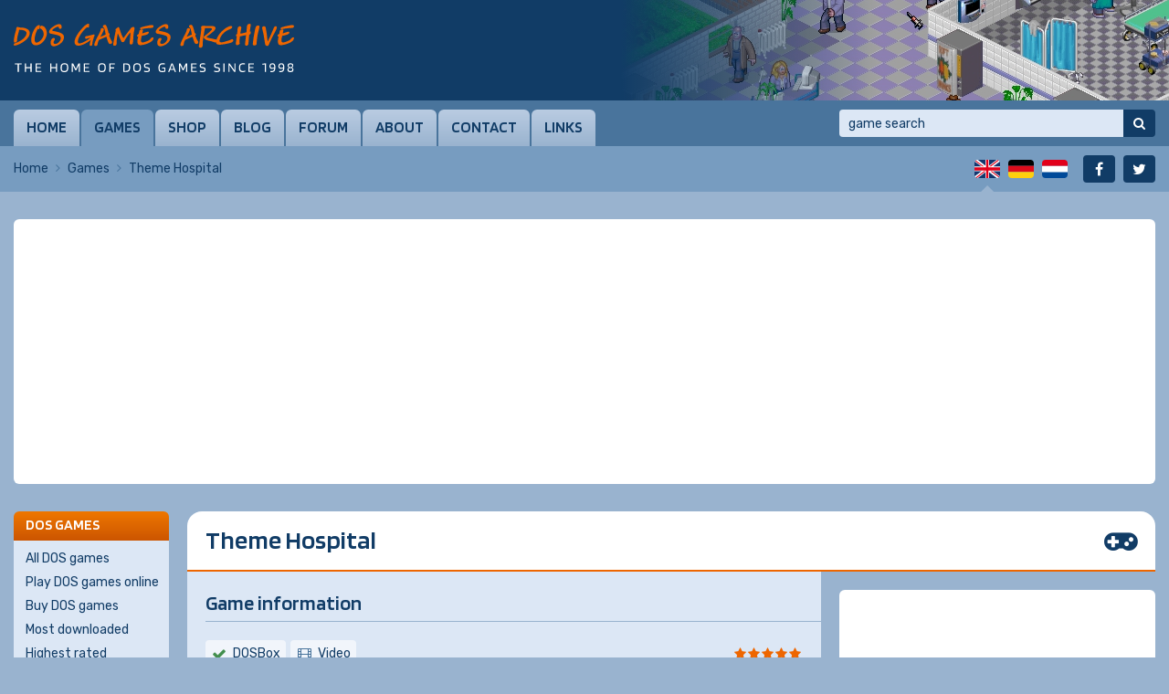

--- FILE ---
content_type: text/html; charset=UTF-8
request_url: https://www.dosgamesarchive.com/download/theme-hospital/
body_size: 10484
content:
<!doctype html>
<html lang="en">
  <head>
    <meta charset="utf-8">
    <title>Download Theme Hospital | DOS Games Archive</title>
    <meta name="author" content="Whirlwind Internet: www.whirlwind.nl">
    <meta name="description" content="Theme Park is one of the biggest selling games of all time - nearly a million copies sold, still in the charts, and nearly two years since it was rele...">
    <meta name="keywords" content="Theme Hospital, real-time strategy game, 1997, download, dos, free, play, msdos">
    <meta name="robots" content="index, follow">
    <meta name="viewport" content="width=device-width, initial-scale=1">
    <meta http-equiv="X-UA-Compatible" content="IE=Edge">
    <base href="https://www.dosgamesarchive.com/">
    <link rel="preconnect" href="https://fonts.googleapis.com">
    <link rel="preconnect" href="https://fonts.gstatic.com" crossorigin>
    <link rel="stylesheet" href="https://fonts.googleapis.com/css2?family=Blinker:wght@600&family=Rubik:ital,wght@0,300..900;1,300..900&display=swap">
    <link rel="stylesheet" media="screen" href="/asset/layout/website.css?v223">
    <link rel="stylesheet" media="print"  href="/asset/layout/print.css?v223">
    <link rel="canonical" href="https://www.dosgamesarchive.com/download/theme-hospital">
    <link rel="alternate" hreflang="en" href="https://www.dosgamesarchive.com/download/theme-hospital">
    <link rel="alternate" hreflang="de" href="https://www.dosgamesarchive.de/download/theme-hospital">
    <link rel="alternate" hreflang="nl" href="https://www.dosgamesarchive.nl/download/theme-hospital">
    <link rel="preload"    as="image"     href="https://image.dosgamesarchive.com/screenshots/hosp0001b.gif">
    <script async src="https://www.googletagmanager.com/gtag/js?id=G-XYCLPD575Z"></script>
    <script>
      window.dataLayer = window.dataLayer || [];
      function gtag(){ dataLayer.push(arguments); }
      gtag('js', new Date());
      gtag('config', 'G-XYCLPD575Z');
    </script>
    <script defer src="https://ajax.googleapis.com/ajax/libs/jquery/3.7.1/jquery.min.js"></script>
    <script defer src="asset/javascript/modernizr.js?v223"></script>
    <script defer src="asset/javascript/website.js?v223"></script>
    <link rel="apple-touch-icon" sizes="180x180" href="/apple-touch-icon.png">
    <link rel="icon" type="image/png" sizes="32x32" href="/favicon-32x32.png">
    <link rel="icon" type="image/png" sizes="16x16" href="/favicon-16x16.png">
    <link rel="manifest" href="/site.webmanifest">
    <link rel="mask-icon" href="/safari-pinned-tab.svg" color="#113c66">
    <meta name="apple-mobile-web-app-title" content="DOS Games">
    <meta name="application-name" content="DOS Games">
    <meta name="msapplication-TileColor" content="#ffffff">
    <meta name="theme-color" content="#ffffff">
  </head>
  <body>
  
  <div id="page_container">
    
    <a id="skip_to_nav" href="#menu">Skip to menu</a>
<header id="header_container">
  <div id="header">
    
    <div id="logo" class="en">
      <a href="/" title="DOS Games Archive"><span>DOS Games Archive: download DOS games for free</span></a>
    </div>
    
    <div id="slideshow">
      <div class="slide active">  <div style="background-image: url('https://image.dosgamesarchive.com/screenshots/hosp0001b.gif');" title="Theme Hospital">    <span>Theme Hospital</span>  </div></div>    </div>
    
  </div>
</header>


<div id="menubar_container" class="">
  <div id="menubar">
    
    <a id="menu_mobile" href="#menu">Menu</a>
    
    <nav id="menu">
      <ul>
        <li class="first"><a href="/">Home</a></li><li class="active"><a href="/games">Games</a></li><li><a href="/shop">Shop</a></li><li><a href="/blog">Blog</a></li><li><a href="https://www.dosgames.com/forum" target="_blank" rel="nofollow">Forum</a></li><li><a href="/about">About</a></li><li><a href="/contact">Contact</a></li><li class="last"><a href="/links">Links</a></li>      </ul>
      <div class="clear"></div>
    </nav>
    
    <div id="search">
      <form id="form_search" method="get" action="/games" novalidate>
        <input type="search" name="t" autocorrect="off" autocapitalize="none" placeholder="game search" value="">
        <button type="submit" title="Search"><span>Search</span></button>
      </form>
    </div>
    
  </div>
</div>
<div id="menubar_placeholder"></div><div id="subbar_container">
  <div id="subbar">
<div id="breadcrumbs">  <ul>    <li><a href="/">Home</a></li>    <li><a href="/games">Games</a></li>    <li class="last"><span>Theme Hospital</span></li>  </ul>  <div class="clear"></div></div>    <div id="languages">
      <ul>
                
        
                    <li class="first active" id="lang_en"><span><span>English</span></span></li>
                    
                    <li class="" id="lang_de"><a title="Deutsch" href="https://www.dosgamesarchive.de/download/theme-hospital"><span>Deutsch</span></a></li>
                    
                    <li class="last" id="lang_nl"><a title="Nederlands" href="https://www.dosgamesarchive.nl/download/theme-hospital"><span>Nederlands</span></a></li>
                  
        
              </ul>
      <div class="clear"></div>
    </div>
    
    <div id="socialmedia">
      <ul>
        <li class="first" id="social_facebook"><a title="Facebook" href="https://www.facebook.com/dosgamesarchive" target="_blank" rel="nofollow"><span>Facebook</span></a></li>
        <li class="last" id="social_twitter"><a title="Twitter" href="https://twitter.com/dosgamesarchive" target="_blank" rel="nofollow"><span>Twitter</span></a></li>
      </ul>
      <div class="clear"></div>
    </div>
    
    <div class="clear"></div>
  </div>
</div>

<div id="banner_mobile">
  
    <script async src="https://pagead2.googlesyndication.com/pagead/js/adsbygoogle.js?client=ca-pub-2163211752314164" crossorigin="anonymous"></script>
  <ins class="adsbygoogle" style="display:block" data-ad-client="ca-pub-2163211752314164" data-ad-slot="7550160022" data-ad-format="auto" data-full-width-responsive="true"></ins>
  <script>(adsbygoogle = window.adsbygoogle || []).push({});</script>
    
    
    
</div><div id="body_container">
  <div id="body"><div class="banner_container" id="banner_container_leaderboard">
  <div class="banner" id="banner_leaderboard">
    
        <script async src="https://pagead2.googlesyndication.com/pagead/js/adsbygoogle.js?client=ca-pub-2163211752314164" crossorigin="anonymous"></script>
    <ins class="adsbygoogle" style="display:block" data-ad-client="ca-pub-2163211752314164" data-ad-slot="5593053822" data-ad-format="auto" data-full-width-responsive="true"></ins>
    <script>(adsbygoogle = window.adsbygoogle || []).push({});</script>
        
        
        
  </div>
</div><div id="columns_2">
  <div class="column_2">
    
    <h1 class="game_page">Theme Hospital</h1><div id="main_extra">
  
  <div id="main"><h2 class="first">Game information</h2><div id="game_rating_details">  <div id="game_details" class="game_details">    <div class="game_detail dosbox">      <a href="https://www.dosbox.com/comp_list.php?showID=663" target="_blank" rel="nofollow">        DOSBox      </a>    </div>    <div class="game_detail video">Video</div>    <div class="clear"></div>  </div>  <div id="game_rating" class="game_rating stars_100"></div></div><div class="table_container">  <table class="text">    <tr><th>Developer:</th><td>      <a href="/profile/bullfrog-productions">Bullfrog Productions</a></td></tr>    <tr><th>Publisher:</th><td>      <a href="/profile/electronic-arts">Electronic Arts</a></td></tr>    <tr><th>Category:</th><td><a href="/category/real-time-strategy">Real-Time Strategy</a></td></tr>    <tr><th>Year:</th><td><a href="/year/1997">1997</a></td></tr>    <tr><th>More details:</th><td><a href="http://web.archive.org/web/19961019133021/http://www.bullfrog.co.uk/games/theme-hos/index.html" target="_blank" rel="nofollow">Official game website</a>, <a href="http://www.mobygames.com/game/dos/theme-hospital" target="_blank" rel="nofollow">MobyGames</a></td></tr>    <tr><th>Related games:</th><td>      <a href="/related-games/bullfrogs-theme-series">Bullfrog's Theme series</a>,       <a href="/related-games/dos-and-windows">DOS & Windows</a>,       <a href="/related-games/business-simulation">Business simulation</a></td></tr>  </table></div><h2>Download this game</h2><p>Choose the file below to download this game.</p><div class="table_container" id="table_container_files">  <table class="data">    <thead>      <tr>        <th class="max_width">File</th>        <th class="no_wrap">Details</th>      </tr>    </thead>    <tbody>      <tr>        <td class="max_width">          <ul>            <li><a href="/file/theme-hospital/hospital" class="strong">hospital.zip</a></li>            <li>executable: HOSPITAL.EXE</li>          </ul>        </td>        <td class="no_wrap">          <ul>            <li><a href="/license/playable-demo">Playable demo</a></li><li>MS-DOS</li>            <li>12,516 kB (12.22 MB)</li>          </ul>        </td>      </tr>    </tbody>  </table></div><h2>Buy full version game</h2><div id="shop_image">  <a href="https://www.gog.com/en/game/theme_hospital" target="_blank" rel="nofollow">    <img src="https://images.gog-statics.com/e179e3bc09e944c3d148c439b4d4af579ed24d4b3a7fbd16c1be108c8450a0af.png" width="1600" height="740" alt="Theme Hospital" loading="lazy">  </a></div><p>You can download the <strong>full version</strong> of <em>Theme Hospital</em> from the download store(s) listed below. If you buy a game, you don't only get the full version game, you also support this site. For every sale we receive a small fee from the download store, which helps us to keep this free website alive. Thank you and have fun!</p><div class="table_container">  <table class="data">    <thead>      <tr>        <th class="max_width">Game title</th>        <th class="no_wrap">Store</th>      </tr>    </thead>    <tbody>      <tr>        <td class="max_width">          <a href="https://www.gog.com/en/game/theme_hospital" class="strong" target="_blank" rel="nofollow">Theme Hospital</a>: <span class="price">€2.79</span> (-<span>€2.70</span>)        </td>        <td class="no_wrap">          <a href="https://www.gog.com/en/game/theme_hospital" target="_blank" rel="nofollow">GOG.com</a>        </td>      </tr>    </tbody>  </table></div><h2>Instruction/comment</h2><p>NOTE: This game can be played directly in Windows using a third-party engine recreation (see the links section below).</p><h2>User rating</h2><p>What do you think of <em>Theme Hospital</em>? Please rate the game below on a scale of 1 to 10, where 1 is the lowest and 10 is the highest score.</p><form id="form_game_rating" method="post" action="download/theme-hospital" novalidate>  <input type="hidden" name="website" value="dosgames">  <div class="field_container">    <label for="rating">Rating: <span class="required">*</span></label>    <div class="input_container">      <div class="message_container" id="message_container_rating" style="display: none;"><div class="message error">Please select your rating.</div></div>      <div class="select_container">        <select name="rating" id="rating">          <option value="">- Select rating -</option>          <option value="1">1 (lowest rating)</option>          <option value="2">2</option>          <option value="3">3</option>          <option value="4">4</option>          <option value="5">5</option>          <option value="6">6</option>          <option value="7">7</option>          <option value="8">8</option>          <option value="9">9</option>          <option value="10">10 (highest rating)</option>        </select>      </div>    </div>    <div class="clear"></div>  </div>  <div class="button_container">    <button type="submit" class="button vote">Add vote</button>    <div class="clear"></div>  </div></form><h2>Game screenshots</h2><div class="gallery">  <ul>    <li>      <a href="https://image.dosgamesarchive.com/screenshots/hosp0009b.gif" target="_blank" title="Theme Hospital" data-desc="Image by Bullfrog Productions" style="height: 96px; background-image: url('https://image.dosgamesarchive.com/screenshots/thumbnails/hosp0009b.gif');">        <img src="https://image.dosgamesarchive.com/screenshots/thumbnails/hosp0009b.gif" width="128" height="96" alt="Theme Hospital" loading="lazy">      </a>    </li>    <li>      <a href="https://image.dosgamesarchive.com/screenshots/hosp0001b.gif" target="_blank" title="Theme Hospital" data-desc="Image by Bullfrog Productions" style="height: 96px; background-image: url('https://image.dosgamesarchive.com/screenshots/thumbnails/hosp0001b.gif');">        <img src="https://image.dosgamesarchive.com/screenshots/thumbnails/hosp0001b.gif" width="128" height="96" alt="Theme Hospital" loading="lazy">      </a>    </li>    <li>      <a href="https://image.dosgamesarchive.com/screenshots/hosp0003b.gif" target="_blank" title="Theme Hospital" data-desc="Image by Bullfrog Productions" style="height: 96px; background-image: url('https://image.dosgamesarchive.com/screenshots/thumbnails/hosp0003b.gif');">        <img src="https://image.dosgamesarchive.com/screenshots/thumbnails/hosp0003b.gif" width="128" height="96" alt="Theme Hospital" loading="lazy">      </a>    </li>  </ul>  <div class="clear"></div></div><h2>Game description</h2><p><em><a href="/download/theme-park">Theme Park</a></em> is one of the biggest selling games of all time - nearly a million copies sold, still in the charts, and nearly two years since it was released. Difficult to top? Not for Bullfrog...<br />
<br />
While <em><a href="/download/theme-park">Theme Park</a></em> detailed the day-to-day running of an amusement park, mixing cute, colourful graphics with a fully operational economic simulator, Bullfrog is applying <em><a href="/download/theme-park">Theme Park</a></em>'s fantastic gameplay to the everyday running of your very own hospital.<br />
<br />
Just as in real life, you have to make your hospital function, carefully using your resources to good effect, healing and repairing the sick and injured and giving yourself a warm feeling inside. Of course, things can go wrong and, when youre facing a psychiatric ward full of Elvis impersonators or a bunch of people in Out Patients with Hairy-itis (an affliction which causes all- over body hair, for which you dont have a cure), youll think that youre the one whos going to need to lie down on a couch. </p><p>Description by <a href="/profile/bullfrog-productions">Bullfrog Productions</a></p><h2>Game links</h2><ul class="less_padding">  <li>    <a href="http://corsixth.com/" target="_blank" rel="nofollow">CorsixTH</a> (<i>Theme Hospital</i> recreation)  </li>  <li class="last">    <a href="https://www.twopointhospital.com/" target="_blank" rel="nofollow">Two Point Hospital</a> (spiritual successor to <i>Theme Hospital</i>)  </li></ul></div>
<div id="extra"><div class="banner_container" id="banner_container_rectangle">
  <div class="banner" id="banner_rectangle">
    
        <script async src="https://pagead2.googlesyndication.com/pagead/js/adsbygoogle.js?client=ca-pub-2163211752314164" crossorigin="anonymous"></script>
    <ins class="adsbygoogle" style="display:inline-block;width:336px;height:280px" data-ad-client="ca-pub-2163211752314164" data-ad-slot="5826014819"></ins>
    <script>(adsbygoogle = window.adsbygoogle || []).push({});</script>
        
        
        
  </div>
</div><h2>Game screenshots</h2><div class="box"><div id="tip_screenshots">  <img src="asset/images/gametip.gif" width="320" height="240" alt="" loading="lazy">  <div class="screenshot active" style="background-image: url('https://image.dosgamesarchive.com/screenshots/small/hosp0009b.gif');"></div>  <div class="screenshot" data-style="background-image: url('https://image.dosgamesarchive.com/screenshots/small/hosp0001b.gif');"></div>  <div class="screenshot" data-style="background-image: url('https://image.dosgamesarchive.com/screenshots/small/hosp0003b.gif');"></div>  <button id="prev_screenshot" class="disabled" title="Previous screenshot"><span>Previous</span></button>  <button id="next_screenshot" class="" title="Next screenshot"><span>Next</span></button></div></div><h2>Game video <span>by <a href="/profile/ancient-dos-games">Ancient DOS Games</a></span></h2><div class="box">  <div class="video_container">    <iframe src="https://www.youtube-nocookie.com/embed/xTdeJwul5Hk" width="320" height="240" frameborder="0" allow="accelerometer; autoplay; clipboard-write; encrypted-media; gyroscope; picture-in-picture" allowfullscreen></iframe>  </div></div><div class="banner_container" id="banner_container_halfpage">
  <div class="banner" id="banner_halfpage">
    
        <script async src="https://pagead2.googlesyndication.com/pagead/js/adsbygoogle.js?client=ca-pub-2163211752314164" crossorigin="anonymous"></script>
    <ins class="adsbygoogle" style="display:inline-block;width:300px;height:600px" data-ad-client="ca-pub-2163211752314164" data-ad-slot="6416207603"></ins>
    <script>(adsbygoogle = window.adsbygoogle || []).push({});</script>
        
        
        
  </div>
</div>  </div>
  
  <div class="clear"></div>
</div></div>
<div class="column_1">
<div class="navbox">
  <div class="navbox_header">DOS games</div>
  <div class="navbox_body">
    <ul>
      <li class="first"><a href="/games">All DOS games</a></li><li><a href="/play-dos-games-online">Play DOS games online</a></li><li><a href="/shop">Buy DOS games</a></li><li><a href="/games?b=downloads">Most downloaded</a></li><li><a href="/games?b=rating">Highest rated</a></li><li><a href="/games?b=date">Recently added</a></li><li><a href="/related-games">Related DOS games</a></li><li><a href="/random-game">Random DOS game</a></li><li><a href="/game-companies">Game companies</a></li><li class="last"><a href="/cheats">Cheats</a></li>    </ul>
  </div>
</div>

<div class="navbox">
  <div class="navbox_header">Categories</div>
  <div class="navbox_body">
    <ul class="padding_right">
      <li class="first ">  <a href="/category/adventure">Adventure <span>154</span>  </a></li><li class="">  <a href="/category/arcade">Arcade <span>147</span>  </a></li><li class="">  <a href="/category/educational">Educational <span>17</span>  </a></li><li class="">  <a href="/category/expansion-set">Expansion Set <span>19</span>  </a></li><li class="">  <a href="/category/fighting">Fighting <span>39</span>  </a></li><li class="">  <a href="/category/first-person-shooter">First-Person Shooter <span>106</span>  </a></li><li class="">  <a href="/category/miscellaneous">Miscellaneous <span>12</span>  </a></li><li class="">  <a href="/category/platform">Platform <span>212</span>  </a></li><li class="">  <a href="/category/puzzle">Puzzle <span>198</span>  </a></li><li class="">  <a href="/category/racing">Racing <span>78</span>  </a></li><li class="">  <a href="/category/real-time-strategy">Real-Time Strategy <span>59</span>  </a></li><li class="">  <a href="/category/role-playing">Role-Playing <span>113</span>  </a></li><li class="">  <a href="/category/shooter">Shooter <span>183</span>  </a></li><li class="">  <a href="/category/simulation">Simulation <span>87</span>  </a></li><li class="">  <a href="/category/sport">Sport <span>46</span>  </a></li><li class="">  <a href="/category/traditional">Traditional <span>74</span>  </a></li><li class="last ">  <a href="/category/turn-based-strategy">Turn-Based Strategy <span>78</span>  </a></li>    </ul>
  </div>
</div>

<div class="navbox">
  <div class="navbox_header"><label for="panel_select_years">Years</label></div>
  <div class="navbox_body">
    <div class="select_container">
      <select class="panel_select" id="panel_select_years">
        <option value="">- Select -</option>
        <option value="/year/1980">1980 (2)</option><option value="/year/1983">1983 (4)</option><option value="/year/1984">1984 (9)</option><option value="/year/1985">1985 (5)</option><option value="/year/1986">1986 (8)</option><option value="/year/1987">1987 (16)</option><option value="/year/1988">1988 (12)</option><option value="/year/1989">1989 (19)</option><option value="/year/1990">1990 (37)</option><option value="/year/1991">1991 (59)</option><option value="/year/1992">1992 (107)</option><option value="/year/1993">1993 (147)</option><option value="/year/1994">1994 (214)</option><option value="/year/1995">1995 (245)</option><option value="/year/1996">1996 (223)</option><option value="/year/1997">1997 (166)</option><option value="/year/1998">1998 (81)</option><option value="/year/1999">1999 (53)</option><option value="/year/2000">2000 (38)</option><option value="/year/2001">2001 (44)</option><option value="/year/2002">2002 (34)</option><option value="/year/2003">2003 (17)</option><option value="/year/2004">2004 (5)</option><option value="/year/2005">2005 (4)</option><option value="/year/2006">2006 (3)</option><option value="/year/2007">2007 (3)</option><option value="/year/2008">2008 (4)</option><option value="/year/2009">2009 (2)</option><option value="/year/2011">2011 (2)</option><option value="/year/2012">2012 (2)</option><option value="/year/2013">2013 (3)</option><option value="/year/2014">2014 (6)</option><option value="/year/2015">2015 (2)</option><option value="/year/2016">2016 (3)</option><option value="/year/2017">2017 (6)</option><option value="/year/2018">2018 (5)</option><option value="/year/2019">2019 (4)</option><option value="/year/2020">2020 (6)</option><option value="/year/2021">2021 (1)</option><option value="/year/2022">2022 (6)</option><option value="/year/2023">2023 (7)</option><option value="/year/2024">2024 (5)</option><option value="/year/2025">2025 (3)</option>      </select>
    </div>
  </div>
</div>

<div class="navbox">
  <div class="navbox_header"><label for="panel_select_licenses">Licenses</label></div>
  <div class="navbox_body">
    <div class="select_container">
      <select class="panel_select" id="panel_select_licenses">
        <option value="">- Select -</option>
        <option value="/license/freeware">Freeware (526)</option><option value="/license/freeware-installed">Freeware (installed) (104)</option><option value="/license/playable-demo">Playable demo (595)</option><option value="/license/playable-demo-installed">Playable demo (installed) (128)</option><option value="/license/shareware">Shareware (484)</option><option value="/license/shareware-installed">Shareware (installed) (154)</option><option value="/license/full-version">Full version (219)</option><option value="/license/full-version-installed">Full version (installed) (32)</option><option value="/license/non-playable-demo">Non-playable demo (54)</option><option value="/license/non-playable-demo-installed">Non-playable demo (installed) (10)</option><option value="/license/update">Update (28)</option><option value="/license/patch">Patch (28)</option><option value="/license/game-expansion">Game expansion (20)</option><option value="/license/extra">Extra (83)</option><option value="/license/editor">Editor (11)</option><option value="/license/faq">FAQ (27)</option><option value="/license/soundtrack">Soundtrack (3)</option><option value="/license/preview">Preview (46)</option><option value="/license/source-code">Source code (90)</option><option value="/license/system-component">System component (15)</option>      </select>
    </div>
  </div>
</div>

<div class="navbox">
  <div class="navbox_header"><label for="panel_select_relatedgames">Related games</label></div>
  <div class="navbox_body">
    <div class="select_container">
      <select class="panel_select" id="panel_select_relatedgames">
        <option value="">- Select -</option>
        <option value="/related-games/360-degree-shooter">360 degree shooter (18)</option><option value="/related-games/3d-game-creation-system">3D Game Creation System (9)</option><option value="/related-games/3dfx">3dfx (24)</option><option value="/related-games/4x-strategy">4X strategy (10)</option><option value="/related-games/ack-3d-engine">ACK-3D engine (2)</option><option value="/related-games/acknex-engine">ACKNEX engine (6)</option><option value="/related-games/action-rpg">Action RPG (17)</option><option value="/related-games/action-adventure">Action-adventure (32)</option><option value="/related-games/adventure-game-interpreter-agi">Adventure Game Interpreter (AGI) (10)</option><option value="/related-games/adventure-game-studio-ags">Adventure Game Studio (AGS) (12)</option><option value="/related-games/allegro">Allegro (41)</option><option value="/related-games/alone-in-the-dark">Alone in the Dark (3)</option><option value="/related-games/alternate-history">Alternate history (12)</option><option value="/related-games/amiga-original">Amiga original (49)</option><option value="/related-games/ancient-egypt">Ancient Egypt (6)</option><option value="/related-games/apple-ii-original">Apple II original (2)</option><option value="/related-games/arcade-original">Arcade original (17)</option><option value="/related-games/artillery">Artillery (3)</option><option value="/related-games/asteroids-like">Asteroids like (10)</option><option value="/related-games/atari-original">Atari original (3)</option><option value="/related-games/baron-baldric">Baron Baldric (2)</option><option value="/related-games/beat-em-up-brawler">Beat 'em up/brawler (7)</option><option value="/related-games/blobber">Blobber (25)</option><option value="/related-games/blupi">Blupi (3)</option><option value="/related-games/body-blows">Body Blows (2)</option><option value="/related-games/bomberman-like">Bomberman like (8)</option><option value="/related-games/boulder-dash-like">Boulder Dash like (26)</option><option value="/related-games/breakout-arkanoid-like">Breakout/Arkanoid like (46)</option><option value="/related-games/build-engine">Build engine (22)</option><option value="/related-games/bullfrogs-theme-series">Bullfrog's Theme series (2)</option><option value="/related-games/business-simulation">Business simulation (13)</option><option value="/related-games/carmageddon">Carmageddon (2)</option><option value="/related-games/castles-series">Castles series (2)</option><option value="/related-games/castlevania-like">Castlevania like (2)</option><option value="/related-games/catacomb-series">Catacomb series (2)</option><option value="/related-games/cd-rom">CD-ROM (5)</option><option value="/related-games/charlie-the-duck">Charlie the Duck (2)</option><option value="/related-games/chess">Chess (24)</option><option value="/related-games/christmas">Christmas (27)</option><option value="/related-games/city-building">City-building (4)</option><option value="/related-games/classic">Classic (282)</option><option value="/related-games/clone">Clone (222)</option><option value="/related-games/clydes-adventures">Clyde's Adventures (2)</option><option value="/related-games/columns-like">Columns like (8)</option><option value="/related-games/command-and-conquer">Command & Conquer (4)</option><option value="/related-games/command-and-conquer-like">Command & Conquer like (7)</option><option value="/related-games/commander-keen">Commander Keen (4)</option><option value="/related-games/commodore-64-original">Commodore 64 original (4)</option><option value="/related-games/comprehend">Comprehend (3)</option><option value="/related-games/concentration-memory">Concentration/memory (4)</option><option value="/related-games/console-style-rpg">Console style RPG (4)</option><option value="/related-games/creative-commons-licensed">Creative Commons licensed (6)</option><option value="/related-games/crillion-like">Crillion like (5)</option><option value="/related-games/crusader-series">Crusader series (2)</option><option value="/related-games/crusher-series">Crusher series (2)</option><option value="/related-games/cyberdogs">Cyberdogs (2)</option><option value="/related-games/czech-language">Czech language (12)</option><option value="/related-games/descent-engine">Descent engine (3)</option><option value="/related-games/destruction-derby">Destruction Derby (2)</option><option value="/related-games/disney-licensee">Disney licensee (7)</option><option value="/related-games/div-games-studio">DIV Games Studio (37)</option><option value="/related-games/doom">DOOM (7)</option><option value="/related-games/doom-engine">DOOM engine (12)</option><option value="/related-games/dos-and-windows">DOS & Windows (260)</option><option value="/related-games/dos-and-windows-31">DOS & Windows 3.1 (7)</option><option value="/related-games/dos-back-ported">DOS back-ported (8)</option><option value="/related-games/ducks-series">Ducks series (2)</option><option value="/related-games/duke-nukem">Duke Nukem (7)</option><option value="/related-games/dungeon-crawler">Dungeon crawler (44)</option><option value="/related-games/dungeons-and-dragons-licensee">Dungeons & Dragons licensee (8)</option><option value="/related-games/ea-sports">EA Sports (9)</option><option value="/related-games/ea-strike-series">EA Strike series (2)</option><option value="/related-games/earthworm-jim">Earthworm Jim (2)</option><option value="/related-games/embedded">Embedded (2)</option><option value="/related-games/empire-series">Empire series (2)</option><option value="/related-games/enhanced-remake">Enhanced remake (36)</option><option value="/related-games/f-15-strike-eagle">F-15 Strike Eagle (2)</option><option value="/related-games/fangame">Fangame (36)</option><option value="/related-games/fifa-soccer">FIFA Soccer (3)</option><option value="/related-games/five-star-general-series">Five Star General series (3)</option><option value="/related-games/flashback">Flashback (2)</option><option value="/related-games/flight-sim-toolkit">Flight Sim Toolkit (15)</option><option value="/related-games/football-soccer">Football (soccer) (15)</option><option value="/related-games/ford-simulator">Ford Simulator (3)</option><option value="/related-games/formula-one">Formula One (2)</option><option value="/related-games/french-language">French language (18)</option><option value="/related-games/frogger-clone">Frogger clone (2)</option><option value="/related-games/full-game-shareware">Full game shareware (40)</option><option value="/related-games/game-maker">Game-Maker (3)</option><option value="/related-games/gauntlet-like">Gauntlet like (11)</option><option value="/related-games/german-language">German language (68)</option><option value="/related-games/gpl-licensed">GPL licensed (44)</option><option value="/related-games/greek-mythology">Greek mythology (6)</option><option value="/related-games/gulf-war">Gulf War (6)</option><option value="/related-games/helicopter">Helicopter (15)</option><option value="/related-games/heretic-hexen">Heretic/Hexen (3)</option><option value="/related-games/heros-series">Heros series (2)</option><option value="/related-games/historical-events">Historical events (45)</option><option value="/related-games/hockey">Hockey (5)</option><option value="/related-games/hop-and-bop-platformer">Hop and Bop platformer (17)</option><option value="/related-games/hugo">Hugo (4)</option><option value="/related-games/hunchback-like">Hunchback like (3)</option><option value="/related-games/incomplete">Incomplete (37)</option><option value="/related-games/indiana-jones-licensee">Indiana Jones licensee (2)</option><option value="/related-games/ishar-trilogy">Ishar Trilogy (2)</option><option value="/related-games/isometric-shooter">Isometric shooter (6)</option><option value="/related-games/jagged-alliance">Jagged Alliance (2)</option><option value="/related-games/jazz-jackrabbit">Jazz Jackrabbit (3)</option><option value="/related-games/jetfighter-series">JetFighter series (2)</option><option value="/related-games/jetpac-like">Jetpac like (2)</option><option value="/related-games/kart-racing">Kart racing (8)</option><option value="/related-games/king-arthur-arthurian-legends">King Arthur/Arthurian legends (3)</option><option value="/related-games/kings-quest">King's Quest (7)</option><option value="/related-games/knights-templar-holy-grail">Knights Templar/Holy Grail (5)</option><option value="/related-games/korean-language">Korean language (19)</option><option value="/related-games/lemmings">Lemmings (9)</option><option value="/related-games/lemmings-like">Lemmings like (6)</option><option value="/related-games/liberated-former-commercial">Liberated (former commercial) (84)</option><option value="/related-games/liberated-former-shareware">Liberated (former shareware) (155)</option><option value="/related-games/licensed-title">Licensed title (58)</option><option value="/related-games/little-big-adventure">Little Big Adventure (2)</option><option value="/related-games/lode-runner-like">Lode Runner like (8)</option><option value="/related-games/lords-of-the-realm">Lords of the Realm (2)</option><option value="/related-games/lost-vikings">Lost Vikings (2)</option><option value="/related-games/magic-carpet">Magic Carpet (2)</option><option value="/related-games/maniac-mansion">Maniac Mansion (2)</option><option value="/related-games/manic-miner-jet-set-willy">Manic Miner/Jet Set Willy (3)</option><option value="/related-games/mario">Mario (6)</option><option value="/related-games/mecha">Mecha (9)</option><option value="/related-games/mechwarrior">MechWarrior (2)</option><option value="/related-games/megarace">MegaRace (1)</option><option value="/related-games/metaltech">Metaltech (2)</option><option value="/related-games/micro-machines">Micro Machines (2)</option><option value="/related-games/might-and-magic">Might and Magic (2)</option><option value="/related-games/minesweeper-like">Minesweeper like (2)</option><option value="/related-games/mit-licensed">MIT licensed (8)</option><option value="/related-games/modern-warfare">Modern warfare (49)</option><option value="/related-games/monkey">Monkey (3)</option><option value="/related-games/monkey-island">Monkey Island (2)</option><option value="/related-games/mortal-kombat">Mortal Kombat (2)</option><option value="/related-games/mortal-kombat-like">Mortal Kombat like (2)</option><option value="/related-games/multi-language">Multi-language (80)</option><option value="/related-games/multi-product-demo">Multi-product demo (5)</option><option value="/related-games/nascar-racing">NASCAR Racing (2)</option><option value="/related-games/nes-original">NES original (3)</option><option value="/related-games/nethack-variant">NetHack variant (6)</option><option value="/related-games/nhl-hockey">NHL Hockey (3)</option><option value="/related-games/norse-mythology">Norse mythology (9)</option><option value="/related-games/open-source">Open source (185)</option><option value="/related-games/oxyd-series">Oxyd series (3)</option><option value="/related-games/pac-man-like">Pac-Man like (19)</option><option value="/related-games/pang-buster-bros-like">Pang/Buster Bros. like (8)</option><option value="/related-games/paratrooper-like">Paratrooper like (5)</option><option value="/related-games/patience-solitaire">Patience/solitaire (11)</option><option value="/related-games/pengo-like">Pengo like (4)</option><option value="/related-games/pinball">Pinball (4)</option><option value="/related-games/pirates">Pirates! (2)</option><option value="/related-games/polish-language">Polish language (15)</option><option value="/related-games/promotional-advergame">Promotional/advergame (17)</option><option value="/related-games/prototype">Prototype (12)</option><option value="/related-games/public-domain">Public Domain (9)</option><option value="/related-games/puzzle-bobble-bust-a-move-like">Puzzle Bobble/Bust-A-Move like (7)</option><option value="/related-games/puzznic-like">Puzznic like (3)</option><option value="/related-games/quake-engine">Quake engine (8)</option><option value="/related-games/quarantine">Quarantine (2)</option><option value="/related-games/quickbasic">QuickBASIC (32)</option><option value="/related-games/rally">Rally (7)</option><option value="/related-games/raven-engine">Raven Engine (2)</option><option value="/related-games/rayman">Rayman (3)</option><option value="/related-games/re-released">Re-released (24)</option><option value="/related-games/realms-of-arkania">Realms of Arkania (3)</option><option value="/related-games/remastered">Remastered (11)</option><option value="/related-games/renderware-engine">RenderWare engine (6)</option><option value="/related-games/rex-blade">Rex Blade (2)</option><option value="/related-games/rise-of-the-robots">Rise of the Robots (2)</option><option value="/related-games/roguelike">Roguelike (18)</option><option value="/related-games/rolling-ball">Rolling ball (9)</option><option value="/related-games/russian-language">Russian language (15)</option><option value="/related-games/sample-demonstration">Sample/demonstration (17)</option><option value="/related-games/sango-fighter">Sango Fighter (2)</option><option value="/related-games/screamer">Screamer (3)</option><option value="/related-games/scumm-engine">SCUMM engine (11)</option><option value="/related-games/serpenthead">SerpentHead (3)</option><option value="/related-games/sid-meiers-series">Sid Meier's series (2)</option><option value="/related-games/side-scrolling-shooter">Side-scrolling shooter (25)</option><option value="/related-games/sierras-creative-interpreter-sci">Sierra's Creative Interpreter (SCI) (9)</option><option value="/related-games/simcity">SimCity (3)</option><option value="/related-games/skunny">Skunny (7)</option><option value="/related-games/snake-nibbles-like">Snake/Nibbles like (18)</option><option value="/related-games/sokoban-soko-ban-variant">Sokoban (Soko-Ban) variant (22)</option><option value="/related-games/sopwith">Sopwith (3)</option><option value="/related-games/sopwith-like">Sopwith like (2)</option><option value="/related-games/space-invaders-like">Space Invaders like (12)</option><option value="/related-games/space-quest">Space Quest (3)</option><option value="/related-games/spacecraft-simulation">Spacecraft simulation (21)</option><option value="/related-games/spanish-language">Spanish language (5)</option><option value="/related-games/star-control">Star Control (2)</option><option value="/related-games/star-wars-licensee">Star Wars licensee (6)</option><option value="/related-games/stardust">Stardust (2)</option><option value="/related-games/stealth-fighter">Stealth Fighter (2)</option><option value="/related-games/steel-panthers">Steel Panthers (5)</option><option value="/related-games/super-mario-bros-like">Super Mario Bros. like (11)</option><option value="/related-games/syndicate">Syndicate (3)</option><option value="/related-games/tactical-combat">Tactical combat (17)</option><option value="/related-games/tank">Tank (19)</option><option value="/related-games/tennis">Tennis (3)</option><option value="/related-games/tetris-like">Tetris like (39)</option><option value="/related-games/text-mode-graphics">Text mode graphics (35)</option><option value="/related-games/text-parser">Text parser (15)</option><option value="/related-games/the-bards-tale-construction-set">The Bard's Tale Construction Set (2)</option><option value="/related-games/the-elder-scrolls">The Elder Scrolls (5)</option><option value="/related-games/the-incredible-machine">The Incredible Machine (3)</option><option value="/related-games/the-kingdom-of-syree">The Kingdom of Syree (3)</option><option value="/related-games/the-legend-of-kyrandia">The Legend of Kyrandia (3)</option><option value="/related-games/the-legend-of-zelda-like">The Legend of Zelda like (6)</option><option value="/related-games/the-settlers">The Settlers (3)</option><option value="/related-games/the-terminator-licensee">The Terminator licensee (3)</option><option value="/related-games/time-travel">Time travel (10)</option><option value="/related-games/top-down-racing">Top-down racing (16)</option><option value="/related-games/total-conversion">Total conversion (16)</option><option value="/related-games/tron-like">Tron like (4)</option><option value="/related-games/true-3d-engine">True 3D engine (2)</option><option value="/related-games/ultima-like">Ultima like (15)</option><option value="/related-games/unofficial-conversion">Unofficial conversion (62)</option><option value="/related-games/unreleased">Unreleased (16)</option><option value="/related-games/vehicular-combat">Vehicular combat (19)</option><option value="/related-games/vertical-scrolling-shooter">Vertical scrolling shooter (29)</option><option value="/related-games/warcraft">Warcraft (4)</option><option value="/related-games/warcraft-like">Warcraft like (7)</option><option value="/related-games/wargame">Wargame (26)</option><option value="/related-games/wing-commander">Wing Commander (5)</option><option value="/related-games/wolfenstein-3d-engine">Wolfenstein 3D engine (11)</option><option value="/related-games/wordle-like">Wordle like (5)</option><option value="/related-games/world-of-aden">World of Aden (2)</option><option value="/related-games/world-war-i">World War I (7)</option><option value="/related-games/world-war-ii">World War II (16)</option><option value="/related-games/x-com">X-COM (3)</option><option value="/related-games/x-men-licensee">X-Men licensee (2)</option><option value="/related-games/xngine">XnGine (8)</option><option value="/related-games/yendorian-tales">Yendorian Tales (3)</option><option value="/related-games/zx-spectrum-original">ZX Spectrum original (9)</option>      </select>
    </div>
  </div>
</div><div class="banner_container" id="banner_container_skyscraper">
  <div class="banner" id="banner_skyscraper">
    
        <script async src="https://pagead2.googlesyndication.com/pagead/js/adsbygoogle.js?client=ca-pub-2163211752314164" crossorigin="anonymous"></script>
    <ins class="adsbygoogle" style="display:inline-block;width:160px;height:600px" data-ad-client="ca-pub-2163211752314164" data-ad-slot="8969115100"></ins>
    <script>(adsbygoogle = window.adsbygoogle || []).push({});</script>
        
        
        
  </div>
</div>  </div>
  <div class="clear"></div>
</div>  </div>
</div></div>
<footer id="footer_container">
  
  <div id="footer1_container">
    <div id="footer1">
      
      <div id="footer_menu">
        <div class="footer_heading"><a href="/games">DOS games</a></div>
        <ul class="first">
          <li class="first"><a href="/">Home</a></li><li><a href="/games">DOS games</a></li><li><a href="/play-dos-games-online">Online games</a></li><li><a href="/shop">Shop</a></li><li class="last"><a href="/blog">Blog</a></li>        </ul>
        <ul class="last">
          <li class="first"><a href="https://www.dosgames.com/forum" target="_blank" rel="nofollow">Forum</a></li><li><a href="/about">About</a></li><li><a href="/contact">Contact</a></li><li><a href="/help">Help</a></li><li class="last"><a href="/links">Links</a></li>        </ul>
        <div class="clear"></div>
      </div>
      
      <div id="quote">
        <div class="footer_heading">Famous quote</div>
        <blockquote>"...the best way to prepare [to be a programmer] is to write programs, and to study great programs that other people have written."</blockquote><span>Bill Gates, <a href="/profile/microsoft-corporation">Microsoft Corporation</a></span>      </div>
      
      <div id="footer_socialmedia">
        <div class="footer_heading"><a href="https://www.facebook.com/dosgamesarchive" target="_blank" rel="nofollow">Follow us</a></div>
        <ul>
          <li class="first" id="footer_social_facebook"><a title="Facebook" href="https://www.facebook.com/dosgamesarchive" target="_blank" rel="nofollow"><span>Facebook</span></a></li>
          <li class="last" id="footer_social_twitter"><a title="Twitter" href="https://twitter.com/dosgamesarchive" target="_blank" rel="nofollow"><span>Twitter</span></a></li>
        </ul>
        <div class="clear"></div>
      </div>
      
      <div id="footer_gameart">
        <img src="asset/images/footer/lostvikings.png" width="274" height="96" alt="" loading="lazy">
      </div>
      
      <div class="clear"></div>
    </div>
  </div>
  
  <div id="footer2_container">
    <div id="footer2">
      
      <div id="service_links">
        <ul>
          <li class="first"><a href="/sitemap">Sitemap</a></li><li><a href="/privacy">Privacy</a></li><li><a href="/disclaimer">Disclaimer</a></li><li><a href="/terms-and-conditions">Terms &amp; conditions</a></li>          <li class="last">0.077s</li>
                  </ul>
        <div class="clear"></div>
      </div>
      
      <div id="copyright">&copy; 1998-2026 <a href="https://www.whirlwind.nl/" target="_blank" rel="nofollow">Whirlwind Internet</a></div>
      
      <div class="clear"></div>
    </div>
  </div>
  
</footer>        <script src="https://cdn.adt567.net/atag.js?as=1823085006" charset="UTF-8"></script>
    
  </body>
</html>

--- FILE ---
content_type: text/html; charset=utf-8
request_url: https://www.youtube-nocookie.com/embed/xTdeJwul5Hk
body_size: 47719
content:
<!DOCTYPE html><html lang="en" dir="ltr" data-cast-api-enabled="true"><head><meta name="viewport" content="width=device-width, initial-scale=1"><script nonce="MpFWyc3-85SxeD29vvtq2w">if ('undefined' == typeof Symbol || 'undefined' == typeof Symbol.iterator) {delete Array.prototype.entries;}</script><style name="www-roboto" nonce="fn-SGApxHog4bRaTtvig-Q">@font-face{font-family:'Roboto';font-style:normal;font-weight:400;font-stretch:100%;src:url(//fonts.gstatic.com/s/roboto/v48/KFO7CnqEu92Fr1ME7kSn66aGLdTylUAMa3GUBHMdazTgWw.woff2)format('woff2');unicode-range:U+0460-052F,U+1C80-1C8A,U+20B4,U+2DE0-2DFF,U+A640-A69F,U+FE2E-FE2F;}@font-face{font-family:'Roboto';font-style:normal;font-weight:400;font-stretch:100%;src:url(//fonts.gstatic.com/s/roboto/v48/KFO7CnqEu92Fr1ME7kSn66aGLdTylUAMa3iUBHMdazTgWw.woff2)format('woff2');unicode-range:U+0301,U+0400-045F,U+0490-0491,U+04B0-04B1,U+2116;}@font-face{font-family:'Roboto';font-style:normal;font-weight:400;font-stretch:100%;src:url(//fonts.gstatic.com/s/roboto/v48/KFO7CnqEu92Fr1ME7kSn66aGLdTylUAMa3CUBHMdazTgWw.woff2)format('woff2');unicode-range:U+1F00-1FFF;}@font-face{font-family:'Roboto';font-style:normal;font-weight:400;font-stretch:100%;src:url(//fonts.gstatic.com/s/roboto/v48/KFO7CnqEu92Fr1ME7kSn66aGLdTylUAMa3-UBHMdazTgWw.woff2)format('woff2');unicode-range:U+0370-0377,U+037A-037F,U+0384-038A,U+038C,U+038E-03A1,U+03A3-03FF;}@font-face{font-family:'Roboto';font-style:normal;font-weight:400;font-stretch:100%;src:url(//fonts.gstatic.com/s/roboto/v48/KFO7CnqEu92Fr1ME7kSn66aGLdTylUAMawCUBHMdazTgWw.woff2)format('woff2');unicode-range:U+0302-0303,U+0305,U+0307-0308,U+0310,U+0312,U+0315,U+031A,U+0326-0327,U+032C,U+032F-0330,U+0332-0333,U+0338,U+033A,U+0346,U+034D,U+0391-03A1,U+03A3-03A9,U+03B1-03C9,U+03D1,U+03D5-03D6,U+03F0-03F1,U+03F4-03F5,U+2016-2017,U+2034-2038,U+203C,U+2040,U+2043,U+2047,U+2050,U+2057,U+205F,U+2070-2071,U+2074-208E,U+2090-209C,U+20D0-20DC,U+20E1,U+20E5-20EF,U+2100-2112,U+2114-2115,U+2117-2121,U+2123-214F,U+2190,U+2192,U+2194-21AE,U+21B0-21E5,U+21F1-21F2,U+21F4-2211,U+2213-2214,U+2216-22FF,U+2308-230B,U+2310,U+2319,U+231C-2321,U+2336-237A,U+237C,U+2395,U+239B-23B7,U+23D0,U+23DC-23E1,U+2474-2475,U+25AF,U+25B3,U+25B7,U+25BD,U+25C1,U+25CA,U+25CC,U+25FB,U+266D-266F,U+27C0-27FF,U+2900-2AFF,U+2B0E-2B11,U+2B30-2B4C,U+2BFE,U+3030,U+FF5B,U+FF5D,U+1D400-1D7FF,U+1EE00-1EEFF;}@font-face{font-family:'Roboto';font-style:normal;font-weight:400;font-stretch:100%;src:url(//fonts.gstatic.com/s/roboto/v48/KFO7CnqEu92Fr1ME7kSn66aGLdTylUAMaxKUBHMdazTgWw.woff2)format('woff2');unicode-range:U+0001-000C,U+000E-001F,U+007F-009F,U+20DD-20E0,U+20E2-20E4,U+2150-218F,U+2190,U+2192,U+2194-2199,U+21AF,U+21E6-21F0,U+21F3,U+2218-2219,U+2299,U+22C4-22C6,U+2300-243F,U+2440-244A,U+2460-24FF,U+25A0-27BF,U+2800-28FF,U+2921-2922,U+2981,U+29BF,U+29EB,U+2B00-2BFF,U+4DC0-4DFF,U+FFF9-FFFB,U+10140-1018E,U+10190-1019C,U+101A0,U+101D0-101FD,U+102E0-102FB,U+10E60-10E7E,U+1D2C0-1D2D3,U+1D2E0-1D37F,U+1F000-1F0FF,U+1F100-1F1AD,U+1F1E6-1F1FF,U+1F30D-1F30F,U+1F315,U+1F31C,U+1F31E,U+1F320-1F32C,U+1F336,U+1F378,U+1F37D,U+1F382,U+1F393-1F39F,U+1F3A7-1F3A8,U+1F3AC-1F3AF,U+1F3C2,U+1F3C4-1F3C6,U+1F3CA-1F3CE,U+1F3D4-1F3E0,U+1F3ED,U+1F3F1-1F3F3,U+1F3F5-1F3F7,U+1F408,U+1F415,U+1F41F,U+1F426,U+1F43F,U+1F441-1F442,U+1F444,U+1F446-1F449,U+1F44C-1F44E,U+1F453,U+1F46A,U+1F47D,U+1F4A3,U+1F4B0,U+1F4B3,U+1F4B9,U+1F4BB,U+1F4BF,U+1F4C8-1F4CB,U+1F4D6,U+1F4DA,U+1F4DF,U+1F4E3-1F4E6,U+1F4EA-1F4ED,U+1F4F7,U+1F4F9-1F4FB,U+1F4FD-1F4FE,U+1F503,U+1F507-1F50B,U+1F50D,U+1F512-1F513,U+1F53E-1F54A,U+1F54F-1F5FA,U+1F610,U+1F650-1F67F,U+1F687,U+1F68D,U+1F691,U+1F694,U+1F698,U+1F6AD,U+1F6B2,U+1F6B9-1F6BA,U+1F6BC,U+1F6C6-1F6CF,U+1F6D3-1F6D7,U+1F6E0-1F6EA,U+1F6F0-1F6F3,U+1F6F7-1F6FC,U+1F700-1F7FF,U+1F800-1F80B,U+1F810-1F847,U+1F850-1F859,U+1F860-1F887,U+1F890-1F8AD,U+1F8B0-1F8BB,U+1F8C0-1F8C1,U+1F900-1F90B,U+1F93B,U+1F946,U+1F984,U+1F996,U+1F9E9,U+1FA00-1FA6F,U+1FA70-1FA7C,U+1FA80-1FA89,U+1FA8F-1FAC6,U+1FACE-1FADC,U+1FADF-1FAE9,U+1FAF0-1FAF8,U+1FB00-1FBFF;}@font-face{font-family:'Roboto';font-style:normal;font-weight:400;font-stretch:100%;src:url(//fonts.gstatic.com/s/roboto/v48/KFO7CnqEu92Fr1ME7kSn66aGLdTylUAMa3OUBHMdazTgWw.woff2)format('woff2');unicode-range:U+0102-0103,U+0110-0111,U+0128-0129,U+0168-0169,U+01A0-01A1,U+01AF-01B0,U+0300-0301,U+0303-0304,U+0308-0309,U+0323,U+0329,U+1EA0-1EF9,U+20AB;}@font-face{font-family:'Roboto';font-style:normal;font-weight:400;font-stretch:100%;src:url(//fonts.gstatic.com/s/roboto/v48/KFO7CnqEu92Fr1ME7kSn66aGLdTylUAMa3KUBHMdazTgWw.woff2)format('woff2');unicode-range:U+0100-02BA,U+02BD-02C5,U+02C7-02CC,U+02CE-02D7,U+02DD-02FF,U+0304,U+0308,U+0329,U+1D00-1DBF,U+1E00-1E9F,U+1EF2-1EFF,U+2020,U+20A0-20AB,U+20AD-20C0,U+2113,U+2C60-2C7F,U+A720-A7FF;}@font-face{font-family:'Roboto';font-style:normal;font-weight:400;font-stretch:100%;src:url(//fonts.gstatic.com/s/roboto/v48/KFO7CnqEu92Fr1ME7kSn66aGLdTylUAMa3yUBHMdazQ.woff2)format('woff2');unicode-range:U+0000-00FF,U+0131,U+0152-0153,U+02BB-02BC,U+02C6,U+02DA,U+02DC,U+0304,U+0308,U+0329,U+2000-206F,U+20AC,U+2122,U+2191,U+2193,U+2212,U+2215,U+FEFF,U+FFFD;}@font-face{font-family:'Roboto';font-style:normal;font-weight:500;font-stretch:100%;src:url(//fonts.gstatic.com/s/roboto/v48/KFO7CnqEu92Fr1ME7kSn66aGLdTylUAMa3GUBHMdazTgWw.woff2)format('woff2');unicode-range:U+0460-052F,U+1C80-1C8A,U+20B4,U+2DE0-2DFF,U+A640-A69F,U+FE2E-FE2F;}@font-face{font-family:'Roboto';font-style:normal;font-weight:500;font-stretch:100%;src:url(//fonts.gstatic.com/s/roboto/v48/KFO7CnqEu92Fr1ME7kSn66aGLdTylUAMa3iUBHMdazTgWw.woff2)format('woff2');unicode-range:U+0301,U+0400-045F,U+0490-0491,U+04B0-04B1,U+2116;}@font-face{font-family:'Roboto';font-style:normal;font-weight:500;font-stretch:100%;src:url(//fonts.gstatic.com/s/roboto/v48/KFO7CnqEu92Fr1ME7kSn66aGLdTylUAMa3CUBHMdazTgWw.woff2)format('woff2');unicode-range:U+1F00-1FFF;}@font-face{font-family:'Roboto';font-style:normal;font-weight:500;font-stretch:100%;src:url(//fonts.gstatic.com/s/roboto/v48/KFO7CnqEu92Fr1ME7kSn66aGLdTylUAMa3-UBHMdazTgWw.woff2)format('woff2');unicode-range:U+0370-0377,U+037A-037F,U+0384-038A,U+038C,U+038E-03A1,U+03A3-03FF;}@font-face{font-family:'Roboto';font-style:normal;font-weight:500;font-stretch:100%;src:url(//fonts.gstatic.com/s/roboto/v48/KFO7CnqEu92Fr1ME7kSn66aGLdTylUAMawCUBHMdazTgWw.woff2)format('woff2');unicode-range:U+0302-0303,U+0305,U+0307-0308,U+0310,U+0312,U+0315,U+031A,U+0326-0327,U+032C,U+032F-0330,U+0332-0333,U+0338,U+033A,U+0346,U+034D,U+0391-03A1,U+03A3-03A9,U+03B1-03C9,U+03D1,U+03D5-03D6,U+03F0-03F1,U+03F4-03F5,U+2016-2017,U+2034-2038,U+203C,U+2040,U+2043,U+2047,U+2050,U+2057,U+205F,U+2070-2071,U+2074-208E,U+2090-209C,U+20D0-20DC,U+20E1,U+20E5-20EF,U+2100-2112,U+2114-2115,U+2117-2121,U+2123-214F,U+2190,U+2192,U+2194-21AE,U+21B0-21E5,U+21F1-21F2,U+21F4-2211,U+2213-2214,U+2216-22FF,U+2308-230B,U+2310,U+2319,U+231C-2321,U+2336-237A,U+237C,U+2395,U+239B-23B7,U+23D0,U+23DC-23E1,U+2474-2475,U+25AF,U+25B3,U+25B7,U+25BD,U+25C1,U+25CA,U+25CC,U+25FB,U+266D-266F,U+27C0-27FF,U+2900-2AFF,U+2B0E-2B11,U+2B30-2B4C,U+2BFE,U+3030,U+FF5B,U+FF5D,U+1D400-1D7FF,U+1EE00-1EEFF;}@font-face{font-family:'Roboto';font-style:normal;font-weight:500;font-stretch:100%;src:url(//fonts.gstatic.com/s/roboto/v48/KFO7CnqEu92Fr1ME7kSn66aGLdTylUAMaxKUBHMdazTgWw.woff2)format('woff2');unicode-range:U+0001-000C,U+000E-001F,U+007F-009F,U+20DD-20E0,U+20E2-20E4,U+2150-218F,U+2190,U+2192,U+2194-2199,U+21AF,U+21E6-21F0,U+21F3,U+2218-2219,U+2299,U+22C4-22C6,U+2300-243F,U+2440-244A,U+2460-24FF,U+25A0-27BF,U+2800-28FF,U+2921-2922,U+2981,U+29BF,U+29EB,U+2B00-2BFF,U+4DC0-4DFF,U+FFF9-FFFB,U+10140-1018E,U+10190-1019C,U+101A0,U+101D0-101FD,U+102E0-102FB,U+10E60-10E7E,U+1D2C0-1D2D3,U+1D2E0-1D37F,U+1F000-1F0FF,U+1F100-1F1AD,U+1F1E6-1F1FF,U+1F30D-1F30F,U+1F315,U+1F31C,U+1F31E,U+1F320-1F32C,U+1F336,U+1F378,U+1F37D,U+1F382,U+1F393-1F39F,U+1F3A7-1F3A8,U+1F3AC-1F3AF,U+1F3C2,U+1F3C4-1F3C6,U+1F3CA-1F3CE,U+1F3D4-1F3E0,U+1F3ED,U+1F3F1-1F3F3,U+1F3F5-1F3F7,U+1F408,U+1F415,U+1F41F,U+1F426,U+1F43F,U+1F441-1F442,U+1F444,U+1F446-1F449,U+1F44C-1F44E,U+1F453,U+1F46A,U+1F47D,U+1F4A3,U+1F4B0,U+1F4B3,U+1F4B9,U+1F4BB,U+1F4BF,U+1F4C8-1F4CB,U+1F4D6,U+1F4DA,U+1F4DF,U+1F4E3-1F4E6,U+1F4EA-1F4ED,U+1F4F7,U+1F4F9-1F4FB,U+1F4FD-1F4FE,U+1F503,U+1F507-1F50B,U+1F50D,U+1F512-1F513,U+1F53E-1F54A,U+1F54F-1F5FA,U+1F610,U+1F650-1F67F,U+1F687,U+1F68D,U+1F691,U+1F694,U+1F698,U+1F6AD,U+1F6B2,U+1F6B9-1F6BA,U+1F6BC,U+1F6C6-1F6CF,U+1F6D3-1F6D7,U+1F6E0-1F6EA,U+1F6F0-1F6F3,U+1F6F7-1F6FC,U+1F700-1F7FF,U+1F800-1F80B,U+1F810-1F847,U+1F850-1F859,U+1F860-1F887,U+1F890-1F8AD,U+1F8B0-1F8BB,U+1F8C0-1F8C1,U+1F900-1F90B,U+1F93B,U+1F946,U+1F984,U+1F996,U+1F9E9,U+1FA00-1FA6F,U+1FA70-1FA7C,U+1FA80-1FA89,U+1FA8F-1FAC6,U+1FACE-1FADC,U+1FADF-1FAE9,U+1FAF0-1FAF8,U+1FB00-1FBFF;}@font-face{font-family:'Roboto';font-style:normal;font-weight:500;font-stretch:100%;src:url(//fonts.gstatic.com/s/roboto/v48/KFO7CnqEu92Fr1ME7kSn66aGLdTylUAMa3OUBHMdazTgWw.woff2)format('woff2');unicode-range:U+0102-0103,U+0110-0111,U+0128-0129,U+0168-0169,U+01A0-01A1,U+01AF-01B0,U+0300-0301,U+0303-0304,U+0308-0309,U+0323,U+0329,U+1EA0-1EF9,U+20AB;}@font-face{font-family:'Roboto';font-style:normal;font-weight:500;font-stretch:100%;src:url(//fonts.gstatic.com/s/roboto/v48/KFO7CnqEu92Fr1ME7kSn66aGLdTylUAMa3KUBHMdazTgWw.woff2)format('woff2');unicode-range:U+0100-02BA,U+02BD-02C5,U+02C7-02CC,U+02CE-02D7,U+02DD-02FF,U+0304,U+0308,U+0329,U+1D00-1DBF,U+1E00-1E9F,U+1EF2-1EFF,U+2020,U+20A0-20AB,U+20AD-20C0,U+2113,U+2C60-2C7F,U+A720-A7FF;}@font-face{font-family:'Roboto';font-style:normal;font-weight:500;font-stretch:100%;src:url(//fonts.gstatic.com/s/roboto/v48/KFO7CnqEu92Fr1ME7kSn66aGLdTylUAMa3yUBHMdazQ.woff2)format('woff2');unicode-range:U+0000-00FF,U+0131,U+0152-0153,U+02BB-02BC,U+02C6,U+02DA,U+02DC,U+0304,U+0308,U+0329,U+2000-206F,U+20AC,U+2122,U+2191,U+2193,U+2212,U+2215,U+FEFF,U+FFFD;}</style><script name="www-roboto" nonce="MpFWyc3-85SxeD29vvtq2w">if (document.fonts && document.fonts.load) {document.fonts.load("400 10pt Roboto", "E"); document.fonts.load("500 10pt Roboto", "E");}</script><link rel="stylesheet" href="/s/player/b95b0e7a/www-player.css" name="www-player" nonce="fn-SGApxHog4bRaTtvig-Q"><style nonce="fn-SGApxHog4bRaTtvig-Q">html {overflow: hidden;}body {font: 12px Roboto, Arial, sans-serif; background-color: #000; color: #fff; height: 100%; width: 100%; overflow: hidden; position: absolute; margin: 0; padding: 0;}#player {width: 100%; height: 100%;}h1 {text-align: center; color: #fff;}h3 {margin-top: 6px; margin-bottom: 3px;}.player-unavailable {position: absolute; top: 0; left: 0; right: 0; bottom: 0; padding: 25px; font-size: 13px; background: url(/img/meh7.png) 50% 65% no-repeat;}.player-unavailable .message {text-align: left; margin: 0 -5px 15px; padding: 0 5px 14px; border-bottom: 1px solid #888; font-size: 19px; font-weight: normal;}.player-unavailable a {color: #167ac6; text-decoration: none;}</style><script nonce="MpFWyc3-85SxeD29vvtq2w">var ytcsi={gt:function(n){n=(n||"")+"data_";return ytcsi[n]||(ytcsi[n]={tick:{},info:{},gel:{preLoggedGelInfos:[]}})},now:window.performance&&window.performance.timing&&window.performance.now&&window.performance.timing.navigationStart?function(){return window.performance.timing.navigationStart+window.performance.now()}:function(){return(new Date).getTime()},tick:function(l,t,n){var ticks=ytcsi.gt(n).tick;var v=t||ytcsi.now();if(ticks[l]){ticks["_"+l]=ticks["_"+l]||[ticks[l]];ticks["_"+l].push(v)}ticks[l]=
v},info:function(k,v,n){ytcsi.gt(n).info[k]=v},infoGel:function(p,n){ytcsi.gt(n).gel.preLoggedGelInfos.push(p)},setStart:function(t,n){ytcsi.tick("_start",t,n)}};
(function(w,d){function isGecko(){if(!w.navigator)return false;try{if(w.navigator.userAgentData&&w.navigator.userAgentData.brands&&w.navigator.userAgentData.brands.length){var brands=w.navigator.userAgentData.brands;var i=0;for(;i<brands.length;i++)if(brands[i]&&brands[i].brand==="Firefox")return true;return false}}catch(e){setTimeout(function(){throw e;})}if(!w.navigator.userAgent)return false;var ua=w.navigator.userAgent;return ua.indexOf("Gecko")>0&&ua.toLowerCase().indexOf("webkit")<0&&ua.indexOf("Edge")<
0&&ua.indexOf("Trident")<0&&ua.indexOf("MSIE")<0}ytcsi.setStart(w.performance?w.performance.timing.responseStart:null);var isPrerender=(d.visibilityState||d.webkitVisibilityState)=="prerender";var vName=!d.visibilityState&&d.webkitVisibilityState?"webkitvisibilitychange":"visibilitychange";if(isPrerender){var startTick=function(){ytcsi.setStart();d.removeEventListener(vName,startTick)};d.addEventListener(vName,startTick,false)}if(d.addEventListener)d.addEventListener(vName,function(){ytcsi.tick("vc")},
false);if(isGecko()){var isHidden=(d.visibilityState||d.webkitVisibilityState)=="hidden";if(isHidden)ytcsi.tick("vc")}var slt=function(el,t){setTimeout(function(){var n=ytcsi.now();el.loadTime=n;if(el.slt)el.slt()},t)};w.__ytRIL=function(el){if(!el.getAttribute("data-thumb"))if(w.requestAnimationFrame)w.requestAnimationFrame(function(){slt(el,0)});else slt(el,16)}})(window,document);
</script><script nonce="MpFWyc3-85SxeD29vvtq2w">var ytcfg={d:function(){return window.yt&&yt.config_||ytcfg.data_||(ytcfg.data_={})},get:function(k,o){return k in ytcfg.d()?ytcfg.d()[k]:o},set:function(){var a=arguments;if(a.length>1)ytcfg.d()[a[0]]=a[1];else{var k;for(k in a[0])ytcfg.d()[k]=a[0][k]}}};
ytcfg.set({"CLIENT_CANARY_STATE":"none","DEVICE":"cbr\u003dChrome\u0026cbrand\u003dapple\u0026cbrver\u003d131.0.0.0\u0026ceng\u003dWebKit\u0026cengver\u003d537.36\u0026cos\u003dMacintosh\u0026cosver\u003d10_15_7\u0026cplatform\u003dDESKTOP","EVENT_ID":"J79taYaTEeCM1NgP4tKo-Qc","EXPERIMENT_FLAGS":{"ab_det_apb_b":true,"ab_det_apm":true,"ab_det_el_h":true,"ab_det_em_inj":true,"ab_l_sig_st":true,"ab_l_sig_st_e":true,"action_companion_center_align_description":true,"allow_skip_networkless":true,"always_send_and_write":true,"att_web_record_metrics":true,"attmusi":true,"c3_enable_button_impression_logging":true,"c3_watch_page_component":true,"cancel_pending_navs":true,"clean_up_manual_attribution_header":true,"config_age_report_killswitch":true,"cow_optimize_idom_compat":true,"csi_config_handling_infra":true,"csi_on_gel":true,"delhi_mweb_colorful_sd":true,"delhi_mweb_colorful_sd_v2":true,"deprecate_csi_has_info":true,"deprecate_pair_servlet_enabled":true,"desktop_sparkles_light_cta_button":true,"disable_cached_masthead_data":true,"disable_child_node_auto_formatted_strings":true,"disable_enf_isd":true,"disable_log_to_visitor_layer":true,"disable_pacf_logging_for_memory_limited_tv":true,"embeds_enable_eid_enforcement_for_youtube":true,"embeds_enable_info_panel_dismissal":true,"embeds_enable_pfp_always_unbranded":true,"embeds_muted_autoplay_sound_fix":true,"embeds_serve_es6_client":true,"embeds_web_nwl_disable_nocookie":true,"embeds_web_updated_shorts_definition_fix":true,"enable_active_view_display_ad_renderer_web_home":true,"enable_ad_disclosure_banner_a11y_fix":true,"enable_chips_shelf_view_model_fully_reactive":true,"enable_client_creator_goal_ticker_bar_revamp":true,"enable_client_only_wiz_direct_reactions":true,"enable_client_sli_logging":true,"enable_client_streamz_web":true,"enable_client_ve_spec":true,"enable_cloud_save_error_popup_after_retry":true,"enable_cookie_reissue_iframe":true,"enable_dai_sdf_h5_preroll":true,"enable_datasync_id_header_in_web_vss_pings":true,"enable_default_mono_cta_migration_web_client":true,"enable_dma_post_enforcement":true,"enable_docked_chat_messages":true,"enable_entity_store_from_dependency_injection":true,"enable_inline_muted_playback_on_web_search":true,"enable_inline_muted_playback_on_web_search_for_vdc":true,"enable_inline_muted_playback_on_web_search_for_vdcb":true,"enable_is_mini_app_page_active_bugfix":true,"enable_live_overlay_feed_in_live_chat":true,"enable_logging_first_user_action_after_game_ready":true,"enable_ltc_param_fetch_from_innertube":true,"enable_masthead_mweb_padding_fix":true,"enable_menu_renderer_button_in_mweb_hclr":true,"enable_mini_app_command_handler_mweb_fix":true,"enable_mini_app_iframe_loaded_logging":true,"enable_mini_guide_downloads_item":true,"enable_mixed_direction_formatted_strings":true,"enable_mweb_livestream_ui_update":true,"enable_mweb_new_caption_language_picker":true,"enable_names_handles_account_switcher":true,"enable_network_request_logging_on_game_events":true,"enable_new_paid_product_placement":true,"enable_obtaining_ppn_query_param":true,"enable_open_in_new_tab_icon_for_short_dr_for_desktop_search":true,"enable_open_yt_content":true,"enable_origin_query_parameter_bugfix":true,"enable_pause_ads_on_ytv_html5":true,"enable_payments_purchase_manager":true,"enable_pdp_icon_prefetch":true,"enable_pl_r_si_fa":true,"enable_place_pivot_url":true,"enable_playable_a11y_label_with_badge_text":true,"enable_pv_screen_modern_text":true,"enable_removing_navbar_title_on_hashtag_page_mweb":true,"enable_resetting_scroll_position_on_flow_change":true,"enable_rta_manager":true,"enable_sdf_companion_h5":true,"enable_sdf_dai_h5_midroll":true,"enable_sdf_h5_endemic_mid_post_roll":true,"enable_sdf_on_h5_unplugged_vod_midroll":true,"enable_sdf_shorts_player_bytes_h5":true,"enable_sdk_performance_network_logging":true,"enable_sending_unwrapped_game_audio_as_serialized_metadata":true,"enable_sfv_effect_pivot_url":true,"enable_shorts_new_carousel":true,"enable_skip_ad_guidance_prompt":true,"enable_skippable_ads_for_unplugged_ad_pod":true,"enable_smearing_expansion_dai":true,"enable_third_party_info":true,"enable_time_out_messages":true,"enable_timeline_view_modern_transcript_fe":true,"enable_video_display_compact_button_group_for_desktop_search":true,"enable_watch_next_pause_autoplay_lact":true,"enable_web_home_top_landscape_image_layout_level_click":true,"enable_web_tiered_gel":true,"enable_window_constrained_buy_flow_dialog":true,"enable_wiz_queue_effect_and_on_init_initial_runs":true,"enable_ypc_spinners":true,"enable_yt_ata_iframe_authuser":true,"export_networkless_options":true,"export_player_version_to_ytconfig":true,"fill_single_video_with_notify_to_lasr":true,"fix_ad_miniplayer_controls_rendering":true,"fix_ads_tracking_for_swf_config_deprecation_mweb":true,"h5_companion_enable_adcpn_macro_substitution_for_click_pings":true,"h5_inplayer_enable_adcpn_macro_substitution_for_click_pings":true,"h5_reset_cache_and_filter_before_update_masthead":true,"hide_channel_creation_title_for_mweb":true,"high_ccv_client_side_caching_h5":true,"html5_log_trigger_events_with_debug_data":true,"html5_ssdai_enable_media_end_cue_range":true,"il_attach_cache_limit":true,"il_use_view_model_logging_context":true,"is_browser_support_for_webcam_streaming":true,"json_condensed_response":true,"kev_adb_pg":true,"kevlar_gel_error_routing":true,"kevlar_watch_cinematics":true,"live_chat_enable_controller_extraction":true,"live_chat_enable_rta_manager":true,"live_chat_increased_min_height":true,"log_click_with_layer_from_element_in_command_handler":true,"log_errors_through_nwl_on_retry":true,"mdx_enable_privacy_disclosure_ui":true,"mdx_load_cast_api_bootstrap_script":true,"medium_progress_bar_modification":true,"migrate_remaining_web_ad_badges_to_innertube":true,"mobile_account_menu_refresh":true,"mweb_a11y_enable_player_controls_invisible_toggle":true,"mweb_account_linking_noapp":true,"mweb_after_render_to_scheduler":true,"mweb_allow_modern_search_suggest_behavior":true,"mweb_animated_actions":true,"mweb_app_upsell_button_direct_to_app":true,"mweb_big_progress_bar":true,"mweb_c3_disable_carve_out":true,"mweb_c3_disable_carve_out_keep_external_links":true,"mweb_c3_enable_adaptive_signals":true,"mweb_c3_endscreen":true,"mweb_c3_endscreen_v2":true,"mweb_c3_library_page_enable_recent_shelf":true,"mweb_c3_remove_web_navigation_endpoint_data":true,"mweb_c3_use_canonical_from_player_response":true,"mweb_cinematic_watch":true,"mweb_command_handler":true,"mweb_delay_watch_initial_data":true,"mweb_disable_searchbar_scroll":true,"mweb_enable_fine_scrubbing_for_recs":true,"mweb_enable_keto_batch_player_fullscreen":true,"mweb_enable_keto_batch_player_progress_bar":true,"mweb_enable_keto_batch_player_tooltips":true,"mweb_enable_lockup_view_model_for_ucp":true,"mweb_enable_mix_panel_title_metadata":true,"mweb_enable_more_drawer":true,"mweb_enable_optional_fullscreen_landscape_locking":true,"mweb_enable_overlay_touch_manager":true,"mweb_enable_premium_carve_out_fix":true,"mweb_enable_refresh_detection":true,"mweb_enable_search_imp":true,"mweb_enable_sequence_signal":true,"mweb_enable_shorts_pivot_button":true,"mweb_enable_shorts_video_preload":true,"mweb_enable_skippables_on_jio_phone":true,"mweb_enable_storyboards":true,"mweb_enable_two_line_title_on_shorts":true,"mweb_enable_varispeed_controller":true,"mweb_enable_warm_channel_requests":true,"mweb_enable_watch_feed_infinite_scroll":true,"mweb_enable_wrapped_unplugged_pause_membership_dialog_renderer":true,"mweb_filter_video_format_in_webfe":true,"mweb_fix_livestream_seeking":true,"mweb_fix_monitor_visibility_after_render":true,"mweb_fix_section_list_continuation_item_renderers":true,"mweb_force_ios_fallback_to_native_control":true,"mweb_fp_auto_fullscreen":true,"mweb_fullscreen_controls":true,"mweb_fullscreen_controls_action_buttons":true,"mweb_fullscreen_watch_system":true,"mweb_home_reactive_shorts":true,"mweb_innertube_search_command":true,"mweb_lang_in_html":true,"mweb_like_button_synced_with_entities":true,"mweb_logo_use_home_page_ve":true,"mweb_module_decoration":true,"mweb_native_control_in_faux_fullscreen_shared":true,"mweb_panel_container_inert":true,"mweb_player_control_on_hover":true,"mweb_player_delhi_dtts":true,"mweb_player_settings_use_bottom_sheet":true,"mweb_player_show_previous_next_buttons_in_playlist":true,"mweb_player_skip_no_op_state_changes":true,"mweb_player_user_select_none":true,"mweb_playlist_engagement_panel":true,"mweb_progress_bar_seek_on_mouse_click":true,"mweb_pull_2_full":true,"mweb_pull_2_full_enable_touch_handlers":true,"mweb_schedule_warm_watch_response":true,"mweb_searchbox_legacy_navigation":true,"mweb_see_fewer_shorts":true,"mweb_sheets_ui_refresh":true,"mweb_shorts_comments_panel_id_change":true,"mweb_shorts_early_continuation":true,"mweb_show_ios_smart_banner":true,"mweb_use_server_url_on_startup":true,"mweb_watch_captions_enable_auto_translate":true,"mweb_watch_captions_set_default_size":true,"mweb_watch_stop_scheduler_on_player_response":true,"mweb_watchfeed_big_thumbnails":true,"mweb_yt_searchbox":true,"networkless_logging":true,"no_client_ve_attach_unless_shown":true,"nwl_send_from_memory_when_online":true,"pageid_as_header_web":true,"playback_settings_use_switch_menu":true,"player_controls_autonav_fix":true,"player_controls_skip_double_signal_update":true,"polymer_bad_build_labels":true,"polymer_verifiy_app_state":true,"qoe_send_and_write":true,"remove_chevron_from_ad_disclosure_banner_h5":true,"remove_masthead_channel_banner_on_refresh":true,"remove_slot_id_exited_trigger_for_dai_in_player_slot_expire":true,"replace_client_url_parsing_with_server_signal":true,"service_worker_enabled":true,"service_worker_push_enabled":true,"service_worker_push_home_page_prompt":true,"service_worker_push_watch_page_prompt":true,"shell_load_gcf":true,"shorten_initial_gel_batch_timeout":true,"should_use_yt_voice_endpoint_in_kaios":true,"skip_invalid_ytcsi_ticks":true,"skip_setting_info_in_csi_data_object":true,"smarter_ve_dedupping":true,"speedmaster_no_seek":true,"start_client_gcf_mweb":true,"stop_handling_click_for_non_rendering_overlay_layout":true,"suppress_error_204_logging":true,"synced_panel_scrolling_controller":true,"use_event_time_ms_header":true,"use_fifo_for_networkless":true,"use_player_abuse_bg_library":true,"use_request_time_ms_header":true,"use_session_based_sampling":true,"use_thumbnail_overlay_time_status_renderer_for_live_badge":true,"use_ts_visibilitylogger":true,"vss_final_ping_send_and_write":true,"vss_playback_use_send_and_write":true,"web_adaptive_repeat_ase":true,"web_always_load_chat_support":true,"web_animated_like":true,"web_api_url":true,"web_attributed_string_deep_equal_bugfix":true,"web_autonav_allow_off_by_default":true,"web_button_vm_refactor_disabled":true,"web_c3_log_app_init_finish":true,"web_csi_action_sampling_enabled":true,"web_dedupe_ve_grafting":true,"web_disable_backdrop_filter":true,"web_enable_ab_rsp_cl":true,"web_enable_course_icon_update":true,"web_enable_error_204":true,"web_enable_horizontal_video_attributes_section":true,"web_fix_segmented_like_dislike_undefined":true,"web_gcf_hashes_innertube":true,"web_gel_timeout_cap":true,"web_metadata_carousel_elref_bugfix":true,"web_parent_target_for_sheets":true,"web_persist_server_autonav_state_on_client":true,"web_playback_associated_log_ctt":true,"web_playback_associated_ve":true,"web_prefetch_preload_video":true,"web_progress_bar_draggable":true,"web_resizable_advertiser_banner_on_masthead_safari_fix":true,"web_scheduler_auto_init":true,"web_shorts_just_watched_on_channel_and_pivot_study":true,"web_shorts_just_watched_overlay":true,"web_shorts_pivot_button_view_model_reactive":true,"web_update_panel_visibility_logging_fix":true,"web_video_attribute_view_model_a11y_fix":true,"web_watch_controls_state_signals":true,"web_wiz_attributed_string":true,"web_yt_config_context":true,"webfe_mweb_watch_microdata":true,"webfe_watch_shorts_canonical_url_fix":true,"webpo_exit_on_net_err":true,"wiz_diff_overwritable":true,"wiz_memoize_stamper_items":true,"woffle_used_state_report":true,"wpo_gel_strz":true,"ytcp_paper_tooltip_use_scoped_owner_root":true,"ytidb_clear_embedded_player":true,"H5_async_logging_delay_ms":30000.0,"attention_logging_scroll_throttle":500.0,"autoplay_pause_by_lact_sampling_fraction":0.0,"cinematic_watch_effect_opacity":0.4,"log_window_onerror_fraction":0.1,"speedmaster_playback_rate":2.0,"tv_pacf_logging_sample_rate":0.01,"web_attention_logging_scroll_throttle":500.0,"web_load_prediction_threshold":0.1,"web_navigation_prediction_threshold":0.1,"web_pbj_log_warning_rate":0.0,"web_system_health_fraction":0.01,"ytidb_transaction_ended_event_rate_limit":0.02,"active_time_update_interval_ms":10000,"att_init_delay":500,"autoplay_pause_by_lact_sec":0,"botguard_async_snapshot_timeout_ms":3000,"check_navigator_accuracy_timeout_ms":0,"cinematic_watch_css_filter_blur_strength":40,"cinematic_watch_fade_out_duration":500,"close_webview_delay_ms":100,"cloud_save_game_data_rate_limit_ms":3000,"compression_disable_point":10,"custom_active_view_tos_timeout_ms":3600000,"embeds_widget_poll_interval_ms":0,"gel_min_batch_size":3,"gel_queue_timeout_max_ms":60000,"get_async_timeout_ms":60000,"hide_cta_for_home_web_video_ads_animate_in_time":2,"html5_byterate_soft_cap":0,"initial_gel_batch_timeout":2000,"max_body_size_to_compress":500000,"max_prefetch_window_sec_for_livestream_optimization":10,"min_prefetch_offset_sec_for_livestream_optimization":20,"mini_app_container_iframe_src_update_delay_ms":0,"multiple_preview_news_duration_time":11000,"mweb_c3_toast_duration_ms":5000,"mweb_deep_link_fallback_timeout_ms":10000,"mweb_delay_response_received_actions":100,"mweb_fp_dpad_rate_limit_ms":0,"mweb_fp_dpad_watch_title_clamp_lines":0,"mweb_history_manager_cache_size":100,"mweb_ios_fullscreen_playback_transition_delay_ms":500,"mweb_ios_fullscreen_system_pause_epilson_ms":0,"mweb_override_response_store_expiration_ms":0,"mweb_shorts_early_continuation_trigger_threshold":4,"mweb_w2w_max_age_seconds":0,"mweb_watch_captions_default_size":2,"neon_dark_launch_gradient_count":0,"network_polling_interval":30000,"play_click_interval_ms":30000,"play_ping_interval_ms":10000,"prefetch_comments_ms_after_video":0,"send_config_hash_timer":0,"service_worker_push_logged_out_prompt_watches":-1,"service_worker_push_prompt_cap":-1,"service_worker_push_prompt_delay_microseconds":3888000000000,"show_mini_app_ad_frequency_cap_ms":300000,"slow_compressions_before_abandon_count":4,"speedmaster_cancellation_movement_dp":10,"speedmaster_touch_activation_ms":500,"web_attention_logging_throttle":500,"web_foreground_heartbeat_interval_ms":28000,"web_gel_debounce_ms":10000,"web_logging_max_batch":100,"web_max_tracing_events":50,"web_tracing_session_replay":0,"wil_icon_max_concurrent_fetches":9999,"ytidb_remake_db_retries":3,"ytidb_reopen_db_retries":3,"WebClientReleaseProcessCritical__youtube_embeds_client_version_override":"","WebClientReleaseProcessCritical__youtube_embeds_web_client_version_override":"","WebClientReleaseProcessCritical__youtube_mweb_client_version_override":"","debug_forced_internalcountrycode":"","embeds_web_synth_ch_headers_banned_urls_regex":"","enable_web_media_service":"DISABLED","il_payload_scraping":"","live_chat_unicode_emoji_json_url":"https://www.gstatic.com/youtube/img/emojis/emojis-svg-9.json","mweb_deep_link_feature_tag_suffix":"11268432","mweb_enable_shorts_innertube_player_prefetch_trigger":"NONE","mweb_fp_dpad":"home,search,browse,channel,create_channel,experiments,settings,trending,oops,404,paid_memberships,sponsorship,premium,shorts","mweb_fp_dpad_linear_navigation":"","mweb_fp_dpad_linear_navigation_visitor":"","mweb_fp_dpad_visitor":"","mweb_preload_video_by_player_vars":"","mweb_sign_in_button_style":"STYLE_SUGGESTIVE_AVATAR","place_pivot_triggering_container_alternate":"","place_pivot_triggering_counterfactual_container_alternate":"","search_ui_mweb_searchbar_restyle":"DEFAULT","service_worker_push_force_notification_prompt_tag":"1","service_worker_scope":"/","suggest_exp_str":"","web_client_version_override":"","kevlar_command_handler_command_banlist":[],"mini_app_ids_without_game_ready":["UgkxHHtsak1SC8mRGHMZewc4HzeAY3yhPPmJ","Ugkx7OgzFqE6z_5Mtf4YsotGfQNII1DF_RBm"],"web_op_signal_type_banlist":[],"web_tracing_enabled_spans":["event","command"]},"GAPI_HINT_PARAMS":"m;/_/scs/abc-static/_/js/k\u003dgapi.gapi.en.FZb77tO2YW4.O/d\u003d1/rs\u003dAHpOoo8lqavmo6ayfVxZovyDiP6g3TOVSQ/m\u003d__features__","GAPI_HOST":"https://apis.google.com","GAPI_LOCALE":"en_US","GL":"US","HL":"en","HTML_DIR":"ltr","HTML_LANG":"en","INNERTUBE_API_KEY":"AIzaSyAO_FJ2SlqU8Q4STEHLGCilw_Y9_11qcW8","INNERTUBE_API_VERSION":"v1","INNERTUBE_CLIENT_NAME":"WEB_EMBEDDED_PLAYER","INNERTUBE_CLIENT_VERSION":"1.20260116.01.00","INNERTUBE_CONTEXT":{"client":{"hl":"en","gl":"US","remoteHost":"3.21.35.26","deviceMake":"Apple","deviceModel":"","visitorData":"[base64]%3D%3D","userAgent":"Mozilla/5.0 (Macintosh; Intel Mac OS X 10_15_7) AppleWebKit/537.36 (KHTML, like Gecko) Chrome/131.0.0.0 Safari/537.36; ClaudeBot/1.0; +claudebot@anthropic.com),gzip(gfe)","clientName":"WEB_EMBEDDED_PLAYER","clientVersion":"1.20260116.01.00","osName":"Macintosh","osVersion":"10_15_7","originalUrl":"https://www.youtube-nocookie.com/embed/xTdeJwul5Hk","platform":"DESKTOP","clientFormFactor":"UNKNOWN_FORM_FACTOR","configInfo":{"appInstallData":"[base64]%3D"},"browserName":"Chrome","browserVersion":"131.0.0.0","acceptHeader":"text/html,application/xhtml+xml,application/xml;q\u003d0.9,image/webp,image/apng,*/*;q\u003d0.8,application/signed-exchange;v\u003db3;q\u003d0.9","deviceExperimentId":"ChxOelU1Tmprek9ETXlNVFkwTURFek9UWTBNZz09EKf-tssGGKf-tssG","rolloutToken":"CLbjsNG0j7_l5AEQ9s2U0O2WkgMY9s2U0O2WkgM%3D"},"user":{"lockedSafetyMode":false},"request":{"useSsl":true},"clickTracking":{"clickTrackingParams":"IhMIxsKU0O2WkgMVYAYVBR1iKSp/"},"thirdParty":{"embeddedPlayerContext":{"embeddedPlayerEncryptedContext":"AD5ZzFTcN6f6MXRgZUyFuXXzqtCbxaptqGxj5PkHsYxQq5Ag6u8tdUxJjKXRV0bER5tVRUKbWsPTbYerfUN-BGoEHI9DBJwMr-N6Ft-OYWogJTFn-iSzrqMtI6pl9_uhjtcPWnDeFmbd04tKLJxxfMxbsTR3PF6VjH1JvUuOjUK0pw","ancestorOriginsSupported":false}}},"INNERTUBE_CONTEXT_CLIENT_NAME":56,"INNERTUBE_CONTEXT_CLIENT_VERSION":"1.20260116.01.00","INNERTUBE_CONTEXT_GL":"US","INNERTUBE_CONTEXT_HL":"en","LATEST_ECATCHER_SERVICE_TRACKING_PARAMS":{"client.name":"WEB_EMBEDDED_PLAYER","client.jsfeat":"2021"},"LOGGED_IN":false,"PAGE_BUILD_LABEL":"youtube.embeds.web_20260116_01_RC00","PAGE_CL":856990104,"SERVER_NAME":"WebFE","VISITOR_DATA":"[base64]%3D%3D","WEB_PLAYER_CONTEXT_CONFIGS":{"WEB_PLAYER_CONTEXT_CONFIG_ID_EMBEDDED_PLAYER":{"rootElementId":"movie_player","jsUrl":"/s/player/b95b0e7a/player_ias.vflset/en_US/base.js","cssUrl":"/s/player/b95b0e7a/www-player.css","contextId":"WEB_PLAYER_CONTEXT_CONFIG_ID_EMBEDDED_PLAYER","eventLabel":"embedded","contentRegion":"US","hl":"en_US","hostLanguage":"en","innertubeApiKey":"AIzaSyAO_FJ2SlqU8Q4STEHLGCilw_Y9_11qcW8","innertubeApiVersion":"v1","innertubeContextClientVersion":"1.20260116.01.00","device":{"brand":"apple","model":"","browser":"Chrome","browserVersion":"131.0.0.0","os":"Macintosh","osVersion":"10_15_7","platform":"DESKTOP","interfaceName":"WEB_EMBEDDED_PLAYER","interfaceVersion":"1.20260116.01.00"},"serializedExperimentIds":"24004644,51010235,51063643,51098299,51204329,51222973,51340662,51349914,51353393,51366423,51389629,51404808,51404810,51458176,51484222,51489568,51490331,51500051,51505436,51530495,51534669,51560386,51565115,51566373,51578633,51583567,51583821,51585555,51586118,51605258,51605395,51611457,51615066,51619500,51620867,51621065,51622845,51632249,51637029,51638932,51648336,51656216,51666850,51672162,51681662,51683502,51684301,51684307,51691028,51691590,51693511,51696107,51696619,51697032,51700777,51704637,51705183,51705185,51709243,51711227,51711298,51712601,51713237,51714463,51715041,51717474,51719411,51719628,51735452,51738919,51741220,51742396,51742829,51742878,51744563","serializedExperimentFlags":"H5_async_logging_delay_ms\u003d30000.0\u0026PlayerWeb__h5_enable_advisory_rating_restrictions\u003dtrue\u0026a11y_h5_associate_survey_question\u003dtrue\u0026ab_det_apb_b\u003dtrue\u0026ab_det_apm\u003dtrue\u0026ab_det_el_h\u003dtrue\u0026ab_det_em_inj\u003dtrue\u0026ab_l_sig_st\u003dtrue\u0026ab_l_sig_st_e\u003dtrue\u0026action_companion_center_align_description\u003dtrue\u0026ad_pod_disable_companion_persist_ads_quality\u003dtrue\u0026add_stmp_logs_for_voice_boost\u003dtrue\u0026allow_autohide_on_paused_videos\u003dtrue\u0026allow_drm_override\u003dtrue\u0026allow_live_autoplay\u003dtrue\u0026allow_poltergust_autoplay\u003dtrue\u0026allow_skip_networkless\u003dtrue\u0026allow_vp9_1080p_mq_enc\u003dtrue\u0026always_cache_redirect_endpoint\u003dtrue\u0026always_send_and_write\u003dtrue\u0026annotation_module_vast_cards_load_logging_fraction\u003d0.0\u0026assign_drm_family_by_format\u003dtrue\u0026att_web_record_metrics\u003dtrue\u0026attention_logging_scroll_throttle\u003d500.0\u0026attmusi\u003dtrue\u0026autoplay_time\u003d10000\u0026autoplay_time_for_fullscreen\u003d-1\u0026autoplay_time_for_music_content\u003d-1\u0026bg_vm_reinit_threshold\u003d7200000\u0026blocked_packages_for_sps\u003d[]\u0026botguard_async_snapshot_timeout_ms\u003d3000\u0026captions_url_add_ei\u003dtrue\u0026check_navigator_accuracy_timeout_ms\u003d0\u0026clean_up_manual_attribution_header\u003dtrue\u0026compression_disable_point\u003d10\u0026cow_optimize_idom_compat\u003dtrue\u0026csi_config_handling_infra\u003dtrue\u0026csi_on_gel\u003dtrue\u0026custom_active_view_tos_timeout_ms\u003d3600000\u0026dash_manifest_version\u003d5\u0026debug_bandaid_hostname\u003d\u0026debug_bandaid_port\u003d0\u0026debug_sherlog_username\u003d\u0026delhi_fast_follow_autonav_toggle\u003dtrue\u0026delhi_modern_player_default_thumbnail_percentage\u003d0.0\u0026delhi_modern_player_faster_autohide_delay_ms\u003d2000\u0026delhi_modern_player_pause_thumbnail_percentage\u003d0.6\u0026delhi_modern_web_player_blending_mode\u003d\u0026delhi_modern_web_player_disable_frosted_glass\u003dtrue\u0026delhi_modern_web_player_horizontal_volume_controls\u003dtrue\u0026delhi_modern_web_player_lhs_volume_controls\u003dtrue\u0026delhi_modern_web_player_responsive_compact_controls_threshold\u003d0\u0026deprecate_22\u003dtrue\u0026deprecate_csi_has_info\u003dtrue\u0026deprecate_delay_ping\u003dtrue\u0026deprecate_pair_servlet_enabled\u003dtrue\u0026desktop_sparkles_light_cta_button\u003dtrue\u0026disable_av1_setting\u003dtrue\u0026disable_branding_context\u003dtrue\u0026disable_cached_masthead_data\u003dtrue\u0026disable_channel_id_check_for_suspended_channels\u003dtrue\u0026disable_child_node_auto_formatted_strings\u003dtrue\u0026disable_enf_isd\u003dtrue\u0026disable_lifa_for_supex_users\u003dtrue\u0026disable_log_to_visitor_layer\u003dtrue\u0026disable_mdx_connection_in_mdx_module_for_music_web\u003dtrue\u0026disable_pacf_logging_for_memory_limited_tv\u003dtrue\u0026disable_reduced_fullscreen_autoplay_countdown_for_minors\u003dtrue\u0026disable_reel_item_watch_format_filtering\u003dtrue\u0026disable_threegpp_progressive_formats\u003dtrue\u0026disable_touch_events_on_skip_button\u003dtrue\u0026edge_encryption_fill_primary_key_version\u003dtrue\u0026embeds_enable_info_panel_dismissal\u003dtrue\u0026embeds_enable_move_set_center_crop_to_public\u003dtrue\u0026embeds_enable_per_video_embed_config\u003dtrue\u0026embeds_enable_pfp_always_unbranded\u003dtrue\u0026embeds_web_lite_mode\u003d1\u0026embeds_web_nwl_disable_nocookie\u003dtrue\u0026embeds_web_synth_ch_headers_banned_urls_regex\u003d\u0026enable_active_view_display_ad_renderer_web_home\u003dtrue\u0026enable_active_view_lr_shorts_video\u003dtrue\u0026enable_active_view_web_shorts_video\u003dtrue\u0026enable_ad_cpn_macro_substitution_for_click_pings\u003dtrue\u0026enable_ad_disclosure_banner_a11y_fix\u003dtrue\u0026enable_app_promo_endcap_eml_on_tablet\u003dtrue\u0026enable_batched_cross_device_pings_in_gel_fanout\u003dtrue\u0026enable_cast_for_web_unplugged\u003dtrue\u0026enable_cast_on_music_web\u003dtrue\u0026enable_cipher_for_manifest_urls\u003dtrue\u0026enable_cleanup_masthead_autoplay_hack_fix\u003dtrue\u0026enable_client_creator_goal_ticker_bar_revamp\u003dtrue\u0026enable_client_only_wiz_direct_reactions\u003dtrue\u0026enable_client_page_id_header_for_first_party_pings\u003dtrue\u0026enable_client_sli_logging\u003dtrue\u0026enable_client_ve_spec\u003dtrue\u0026enable_cookie_reissue_iframe\u003dtrue\u0026enable_cta_banner_on_unplugged_lr\u003dtrue\u0026enable_custom_playhead_parsing\u003dtrue\u0026enable_dai_sdf_h5_preroll\u003dtrue\u0026enable_datasync_id_header_in_web_vss_pings\u003dtrue\u0026enable_default_mono_cta_migration_web_client\u003dtrue\u0026enable_dsa_ad_badge_for_action_endcap_on_android\u003dtrue\u0026enable_dsa_ad_badge_for_action_endcap_on_ios\u003dtrue\u0026enable_entity_store_from_dependency_injection\u003dtrue\u0026enable_error_corrections_infocard_web_client\u003dtrue\u0026enable_error_corrections_infocards_icon_web\u003dtrue\u0026enable_inline_muted_playback_on_web_search\u003dtrue\u0026enable_inline_muted_playback_on_web_search_for_vdc\u003dtrue\u0026enable_inline_muted_playback_on_web_search_for_vdcb\u003dtrue\u0026enable_kabuki_comments_on_shorts\u003ddisabled\u0026enable_live_overlay_feed_in_live_chat\u003dtrue\u0026enable_ltc_param_fetch_from_innertube\u003dtrue\u0026enable_mixed_direction_formatted_strings\u003dtrue\u0026enable_modern_skip_button_on_web\u003dtrue\u0026enable_mweb_livestream_ui_update\u003dtrue\u0026enable_new_paid_product_placement\u003dtrue\u0026enable_open_in_new_tab_icon_for_short_dr_for_desktop_search\u003dtrue\u0026enable_out_of_stock_text_all_surfaces\u003dtrue\u0026enable_paid_content_overlay_bugfix\u003dtrue\u0026enable_pause_ads_on_ytv_html5\u003dtrue\u0026enable_pl_r_si_fa\u003dtrue\u0026enable_policy_based_hqa_filter_in_watch_server\u003dtrue\u0026enable_progres_commands_lr_feeds\u003dtrue\u0026enable_publishing_region_param_in_sus\u003dtrue\u0026enable_pv_screen_modern_text\u003dtrue\u0026enable_rpr_token_on_ltl_lookup\u003dtrue\u0026enable_sdf_companion_h5\u003dtrue\u0026enable_sdf_dai_h5_midroll\u003dtrue\u0026enable_sdf_h5_endemic_mid_post_roll\u003dtrue\u0026enable_sdf_on_h5_unplugged_vod_midroll\u003dtrue\u0026enable_sdf_shorts_player_bytes_h5\u003dtrue\u0026enable_server_driven_abr\u003dtrue\u0026enable_server_driven_abr_for_backgroundable\u003dtrue\u0026enable_server_driven_abr_url_generation\u003dtrue\u0026enable_server_driven_readahead\u003dtrue\u0026enable_skip_ad_guidance_prompt\u003dtrue\u0026enable_skip_to_next_messaging\u003dtrue\u0026enable_skippable_ads_for_unplugged_ad_pod\u003dtrue\u0026enable_smart_skip_player_controls_shown_on_web\u003dtrue\u0026enable_smart_skip_player_controls_shown_on_web_increased_triggering_sensitivity\u003dtrue\u0026enable_smart_skip_speedmaster_on_web\u003dtrue\u0026enable_smearing_expansion_dai\u003dtrue\u0026enable_split_screen_ad_baseline_experience_endemic_live_h5\u003dtrue\u0026enable_third_party_info\u003dtrue\u0026enable_to_call_playready_backend_directly\u003dtrue\u0026enable_unified_action_endcap_on_web\u003dtrue\u0026enable_video_display_compact_button_group_for_desktop_search\u003dtrue\u0026enable_voice_boost_feature\u003dtrue\u0026enable_vp9_appletv5_on_server\u003dtrue\u0026enable_watch_server_rejected_formats_logging\u003dtrue\u0026enable_web_home_top_landscape_image_layout_level_click\u003dtrue\u0026enable_web_media_session_metadata_fix\u003dtrue\u0026enable_web_premium_varispeed_upsell\u003dtrue\u0026enable_web_tiered_gel\u003dtrue\u0026enable_wiz_queue_effect_and_on_init_initial_runs\u003dtrue\u0026enable_yt_ata_iframe_authuser\u003dtrue\u0026enable_ytv_csdai_vp9\u003dtrue\u0026export_networkless_options\u003dtrue\u0026export_player_version_to_ytconfig\u003dtrue\u0026fill_live_request_config_in_ustreamer_config\u003dtrue\u0026fill_single_video_with_notify_to_lasr\u003dtrue\u0026filter_vb_without_non_vb_equivalents\u003dtrue\u0026filter_vp9_for_live_dai\u003dtrue\u0026fix_ad_miniplayer_controls_rendering\u003dtrue\u0026fix_ads_tracking_for_swf_config_deprecation_mweb\u003dtrue\u0026fix_h5_toggle_button_a11y\u003dtrue\u0026fix_survey_color_contrast_on_destop\u003dtrue\u0026fix_toggle_button_role_for_ad_components\u003dtrue\u0026fresca_polling_delay_override\u003d0\u0026gab_return_sabr_ssdai_config\u003dtrue\u0026gel_min_batch_size\u003d3\u0026gel_queue_timeout_max_ms\u003d60000\u0026gvi_channel_client_screen\u003dtrue\u0026h5_companion_enable_adcpn_macro_substitution_for_click_pings\u003dtrue\u0026h5_enable_ad_mbs\u003dtrue\u0026h5_inplayer_enable_adcpn_macro_substitution_for_click_pings\u003dtrue\u0026h5_reset_cache_and_filter_before_update_masthead\u003dtrue\u0026heatseeker_decoration_threshold\u003d0.0\u0026hfr_dropped_framerate_fallback_threshold\u003d0\u0026hide_cta_for_home_web_video_ads_animate_in_time\u003d2\u0026high_ccv_client_side_caching_h5\u003dtrue\u0026hls_use_new_codecs_string_api\u003dtrue\u0026html5_ad_timeout_ms\u003d0\u0026html5_adaptation_step_count\u003d0\u0026html5_ads_preroll_lock_timeout_delay_ms\u003d15000\u0026html5_allow_multiview_tile_preload\u003dtrue\u0026html5_allow_preloading_with_idle_only_network_for_sabr\u003dtrue\u0026html5_allow_video_keyframe_without_audio\u003dtrue\u0026html5_apply_constraints_in_client_for_sabr\u003dtrue\u0026html5_apply_min_failures\u003dtrue\u0026html5_apply_start_time_within_ads_for_ssdai_transitions\u003dtrue\u0026html5_atr_disable_force_fallback\u003dtrue\u0026html5_att_playback_timeout_ms\u003d30000\u0026html5_attach_num_random_bytes_to_bandaid\u003d0\u0026html5_attach_po_token_to_bandaid\u003dtrue\u0026html5_autonav_cap_idle_secs\u003d0\u0026html5_autonav_quality_cap\u003d720\u0026html5_autoplay_default_quality_cap\u003d0\u0026html5_auxiliary_estimate_weight\u003d0.0\u0026html5_av1_ordinal_cap\u003d0\u0026html5_bandaid_attach_content_po_token\u003dtrue\u0026html5_block_pip_safari_delay\u003d0\u0026html5_bypass_contention_secs\u003d0.0\u0026html5_byterate_soft_cap\u003d0\u0026html5_check_for_idle_network_interval_ms\u003d1000\u0026html5_chipset_soft_cap\u003d8192\u0026html5_clamp_invalid_seek_to_min_seekable_time\u003dtrue\u0026html5_consume_all_buffered_bytes_one_poll\u003dtrue\u0026html5_continuous_goodput_probe_interval_ms\u003d0\u0026html5_d6de4_cloud_project_number\u003d868618676952\u0026html5_d6de4_defer_timeout_ms\u003d0\u0026html5_debug_data_log_probability\u003d0.0\u0026html5_decode_to_texture_cap\u003dtrue\u0026html5_default_ad_gain\u003d0.5\u0026html5_default_av1_threshold\u003d0\u0026html5_default_quality_cap\u003d0\u0026html5_defer_fetch_att_ms\u003d0\u0026html5_delayed_retry_count\u003d1\u0026html5_delayed_retry_delay_ms\u003d5000\u0026html5_deprecate_adservice\u003dtrue\u0026html5_deprecate_manifestful_fallback\u003dtrue\u0026html5_deprecate_video_tag_pool\u003dtrue\u0026html5_desktop_vr180_allow_panning\u003dtrue\u0026html5_df_downgrade_thresh\u003d0.6\u0026html5_disable_client_autonav_cap_for_onesie\u003dtrue\u0026html5_disable_loop_range_for_shorts_ads\u003dtrue\u0026html5_disable_move_pssh_to_moov\u003dtrue\u0026html5_disable_non_contiguous\u003dtrue\u0026html5_disable_peak_shave_for_onesie\u003dtrue\u0026html5_disable_ustreamer_constraint_for_sabr\u003dtrue\u0026html5_disable_web_safari_dai\u003dtrue\u0026html5_displayed_frame_rate_downgrade_threshold\u003d45\u0026html5_drm_byterate_soft_cap\u003d0\u0026html5_drm_check_all_key_error_states\u003dtrue\u0026html5_drm_cpi_license_key\u003dtrue\u0026html5_drm_live_byterate_soft_cap\u003d0\u0026html5_early_media_for_sharper_shorts\u003dtrue\u0026html5_enable_ac3\u003dtrue\u0026html5_enable_audio_track_stickiness\u003dtrue\u0026html5_enable_audio_track_stickiness_phase_two\u003dtrue\u0026html5_enable_caption_changes_for_mosaic\u003dtrue\u0026html5_enable_composite_embargo\u003dtrue\u0026html5_enable_d6de4\u003dtrue\u0026html5_enable_d6de4_cold_start_and_error\u003dtrue\u0026html5_enable_d6de4_idle_priority_job\u003dtrue\u0026html5_enable_drc\u003dtrue\u0026html5_enable_drc_toggle_api\u003dtrue\u0026html5_enable_eac3\u003dtrue\u0026html5_enable_embedded_player_visibility_signals\u003dtrue\u0026html5_enable_oduc\u003dtrue\u0026html5_enable_sabr_format_selection\u003dtrue\u0026html5_enable_sabr_from_watch_server\u003dtrue\u0026html5_enable_sabr_host_fallback\u003dtrue\u0026html5_enable_sabr_vod_streaming_xhr\u003dtrue\u0026html5_enable_server_driven_request_cancellation\u003dtrue\u0026html5_enable_sps_retry_backoff_metadata_requests\u003dtrue\u0026html5_enable_ssdai_transition_with_only_enter_cuerange\u003dtrue\u0026html5_enable_triggering_cuepoint_for_slot\u003dtrue\u0026html5_enable_tvos_dash\u003dtrue\u0026html5_enable_tvos_encrypted_vp9\u003dtrue\u0026html5_enable_widevine_for_alc\u003dtrue\u0026html5_enable_widevine_for_fast_linear\u003dtrue\u0026html5_encourage_array_coalescing\u003dtrue\u0026html5_fill_default_mosaic_audio_track_id\u003dtrue\u0026html5_fix_multi_audio_offline_playback\u003dtrue\u0026html5_fixed_media_duration_for_request\u003d0\u0026html5_force_sabr_from_watch_server_for_dfss\u003dtrue\u0026html5_forward_click_tracking_params_on_reload\u003dtrue\u0026html5_gapless_ad_autoplay_on_video_to_ad_only\u003dtrue\u0026html5_gapless_ended_transition_buffer_ms\u003d200\u0026html5_gapless_handoff_close_end_long_rebuffer_cfl\u003dtrue\u0026html5_gapless_handoff_close_end_long_rebuffer_delay_ms\u003d0\u0026html5_gapless_loop_seek_offset_in_milli\u003d0\u0026html5_gapless_slow_seek_cfl\u003dtrue\u0026html5_gapless_slow_seek_delay_ms\u003d0\u0026html5_gapless_slow_start_delay_ms\u003d0\u0026html5_generate_content_po_token\u003dtrue\u0026html5_generate_session_po_token\u003dtrue\u0026html5_gl_fps_threshold\u003d0\u0026html5_hard_cap_max_vertical_resolution_for_shorts\u003d0\u0026html5_hdcp_probing_stream_url\u003d\u0026html5_head_miss_secs\u003d0.0\u0026html5_hfr_quality_cap\u003d0\u0026html5_high_res_logging_percent\u003d1.0\u0026html5_hopeless_secs\u003d0\u0026html5_huli_ssdai_use_playback_state\u003dtrue\u0026html5_idle_rate_limit_ms\u003d0\u0026html5_ignore_sabrseek_during_adskip\u003dtrue\u0026html5_innertube_heartbeats_for_fairplay\u003dtrue\u0026html5_innertube_heartbeats_for_playready\u003dtrue\u0026html5_innertube_heartbeats_for_widevine\u003dtrue\u0026html5_jumbo_mobile_subsegment_readahead_target\u003d3.0\u0026html5_jumbo_ull_nonstreaming_mffa_ms\u003d4000\u0026html5_jumbo_ull_subsegment_readahead_target\u003d1.3\u0026html5_kabuki_drm_live_51_default_off\u003dtrue\u0026html5_license_constraint_delay\u003d5000\u0026html5_live_abr_head_miss_fraction\u003d0.0\u0026html5_live_abr_repredict_fraction\u003d0.0\u0026html5_live_chunk_readahead_proxima_override\u003d0\u0026html5_live_low_latency_bandwidth_window\u003d0.0\u0026html5_live_normal_latency_bandwidth_window\u003d0.0\u0026html5_live_quality_cap\u003d0\u0026html5_live_ultra_low_latency_bandwidth_window\u003d0.0\u0026html5_liveness_drift_chunk_override\u003d0\u0026html5_liveness_drift_proxima_override\u003d0\u0026html5_log_audio_abr\u003dtrue\u0026html5_log_experiment_id_from_player_response_to_ctmp\u003d\u0026html5_log_first_ssdai_requests_killswitch\u003dtrue\u0026html5_log_rebuffer_events\u003d5\u0026html5_log_trigger_events_with_debug_data\u003dtrue\u0026html5_log_vss_extra_lr_cparams_freq\u003d\u0026html5_long_rebuffer_jiggle_cmt_delay_ms\u003d0\u0026html5_long_rebuffer_threshold_ms\u003d30000\u0026html5_manifestless_unplugged\u003dtrue\u0026html5_manifestless_vp9_otf\u003dtrue\u0026html5_max_buffer_health_for_downgrade_prop\u003d0.0\u0026html5_max_buffer_health_for_downgrade_secs\u003d0.0\u0026html5_max_byterate\u003d0\u0026html5_max_discontinuity_rewrite_count\u003d0\u0026html5_max_drift_per_track_secs\u003d0.0\u0026html5_max_headm_for_streaming_xhr\u003d0\u0026html5_max_live_dvr_window_plus_margin_secs\u003d46800.0\u0026html5_max_quality_sel_upgrade\u003d0\u0026html5_max_redirect_response_length\u003d8192\u0026html5_max_selectable_quality_ordinal\u003d0\u0026html5_max_vertical_resolution\u003d0\u0026html5_maximum_readahead_seconds\u003d0.0\u0026html5_media_fullscreen\u003dtrue\u0026html5_media_time_weight_prop\u003d0.0\u0026html5_min_failures_to_delay_retry\u003d3\u0026html5_min_media_duration_for_append_prop\u003d0.0\u0026html5_min_media_duration_for_cabr_slice\u003d0.01\u0026html5_min_playback_advance_for_steady_state_secs\u003d0\u0026html5_min_quality_ordinal\u003d0\u0026html5_min_readbehind_cap_secs\u003d60\u0026html5_min_readbehind_secs\u003d0\u0026html5_min_seconds_between_format_selections\u003d0.0\u0026html5_min_selectable_quality_ordinal\u003d0\u0026html5_min_startup_buffered_media_duration_for_live_secs\u003d0.0\u0026html5_min_startup_buffered_media_duration_secs\u003d1.2\u0026html5_min_startup_duration_live_secs\u003d0.25\u0026html5_min_underrun_buffered_pre_steady_state_ms\u003d0\u0026html5_min_upgrade_health_secs\u003d0.0\u0026html5_minimum_readahead_seconds\u003d0.0\u0026html5_mock_content_binding_for_session_token\u003d\u0026html5_move_disable_airplay\u003dtrue\u0026html5_no_placeholder_rollbacks\u003dtrue\u0026html5_non_onesie_attach_po_token\u003dtrue\u0026html5_offline_download_timeout_retry_limit\u003d4\u0026html5_offline_failure_retry_limit\u003d2\u0026html5_offline_playback_position_sync\u003dtrue\u0026html5_offline_prevent_redownload_downloaded_video\u003dtrue\u0026html5_onesie_audio_only_playback\u003dtrue\u0026html5_onesie_check_timeout\u003dtrue\u0026html5_onesie_defer_content_loader_ms\u003d0\u0026html5_onesie_live_ttl_secs\u003d8\u0026html5_onesie_prewarm_interval_ms\u003d0\u0026html5_onesie_prewarm_max_lact_ms\u003d0\u0026html5_onesie_redirector_timeout_ms\u003d0\u0026html5_onesie_send_streamer_context\u003dtrue\u0026html5_onesie_use_signed_onesie_ustreamer_config\u003dtrue\u0026html5_override_micro_discontinuities_threshold_ms\u003d-1\u0026html5_paced_poll_min_health_ms\u003d0\u0026html5_paced_poll_ms\u003d0\u0026html5_pause_on_nonforeground_platform_errors\u003dtrue\u0026html5_peak_shave\u003dtrue\u0026html5_perf_cap_override_sticky\u003dtrue\u0026html5_performance_cap_floor\u003d360\u0026html5_perserve_av1_perf_cap\u003dtrue\u0026html5_picture_in_picture_logging_onresize_ratio\u003d0.0\u0026html5_platform_max_buffer_health_oversend_duration_secs\u003d0.0\u0026html5_platform_minimum_readahead_seconds\u003d0.0\u0026html5_platform_whitelisted_for_frame_accurate_seeks\u003dtrue\u0026html5_player_att_initial_delay_ms\u003d3000\u0026html5_player_att_retry_delay_ms\u003d1500\u0026html5_player_autonav_logging\u003dtrue\u0026html5_player_dynamic_bottom_gradient\u003dtrue\u0026html5_player_min_build_cl\u003d-1\u0026html5_player_preload_ad_fix\u003dtrue\u0026html5_post_interrupt_readahead\u003d20\u0026html5_prefer_language_over_codec\u003dtrue\u0026html5_prefer_server_bwe3\u003dtrue\u0026html5_preload_before_initial_seek_with_sabr\u003dtrue\u0026html5_preload_wait_time_secs\u003d0.0\u0026html5_probe_primary_delay_base_ms\u003d0\u0026html5_process_all_encrypted_events\u003dtrue\u0026html5_publish_all_cuepoints\u003dtrue\u0026html5_qoe_proto_mock_length\u003d0\u0026html5_query_sw_secure_crypto_for_android\u003dtrue\u0026html5_random_playback_cap\u003d0\u0026html5_record_is_offline_on_playback_attempt_start\u003dtrue\u0026html5_record_ump_timing\u003dtrue\u0026html5_reload_by_kabuki_app\u003dtrue\u0026html5_remove_command_triggered_companions\u003dtrue\u0026html5_remove_not_servable_check_killswitch\u003dtrue\u0026html5_report_fatal_drm_restricted_error_killswitch\u003dtrue\u0026html5_report_slow_ads_as_error\u003dtrue\u0026html5_repredict_interval_ms\u003d0\u0026html5_request_only_hdr_or_sdr_keys\u003dtrue\u0026html5_request_size_max_kb\u003d0\u0026html5_request_size_min_kb\u003d0\u0026html5_reseek_after_time_jump_cfl\u003dtrue\u0026html5_reseek_after_time_jump_delay_ms\u003d0\u0026html5_reset_backoff_on_user_seek\u003dtrue\u0026html5_resource_bad_status_delay_scaling\u003d1.5\u0026html5_restrict_streaming_xhr_on_sqless_requests\u003dtrue\u0026html5_retry_downloads_for_expiration\u003dtrue\u0026html5_retry_on_drm_key_error\u003dtrue\u0026html5_retry_on_drm_unavailable\u003dtrue\u0026html5_retry_quota_exceeded_via_seek\u003dtrue\u0026html5_return_playback_if_already_preloaded\u003dtrue\u0026html5_sabr_enable_server_xtag_selection\u003dtrue\u0026html5_sabr_fetch_on_idle_network_preloaded_players\u003dtrue\u0026html5_sabr_force_max_network_interruption_duration_ms\u003d0\u0026html5_sabr_ignore_skipad_before_completion\u003dtrue\u0026html5_sabr_live_timing\u003dtrue\u0026html5_sabr_log_server_xtag_selection_onesie_mismatch\u003dtrue\u0026html5_sabr_min_media_bytes_factor_to_append_for_stream\u003d0.0\u0026html5_sabr_non_streaming_xhr_soft_cap\u003d0\u0026html5_sabr_non_streaming_xhr_vod_request_cancellation_timeout_ms\u003d0\u0026html5_sabr_report_partial_segment_estimated_duration\u003dtrue\u0026html5_sabr_report_request_cancellation_info\u003dtrue\u0026html5_sabr_request_limit_per_period\u003d20\u0026html5_sabr_request_limit_per_period_for_low_latency\u003d50\u0026html5_sabr_request_limit_per_period_for_ultra_low_latency\u003d20\u0026html5_sabr_request_on_constraint\u003dtrue\u0026html5_sabr_skip_client_audio_init_selection\u003dtrue\u0026html5_sabr_unused_bloat_size_bytes\u003d0\u0026html5_samsung_kant_limit_max_bitrate\u003d0\u0026html5_seek_jiggle_cmt_delay_ms\u003d8000\u0026html5_seek_new_elem_delay_ms\u003d12000\u0026html5_seek_new_elem_shorts_delay_ms\u003d2000\u0026html5_seek_new_media_element_shorts_reuse_cfl\u003dtrue\u0026html5_seek_new_media_element_shorts_reuse_delay_ms\u003d0\u0026html5_seek_new_media_source_shorts_reuse_cfl\u003dtrue\u0026html5_seek_new_media_source_shorts_reuse_delay_ms\u003d0\u0026html5_seek_set_cmt_delay_ms\u003d2000\u0026html5_seek_timeout_delay_ms\u003d20000\u0026html5_server_stitched_dai_decorated_url_retry_limit\u003d5\u0026html5_session_po_token_interval_time_ms\u003d900000\u0026html5_set_video_id_as_expected_content_binding\u003dtrue\u0026html5_shorts_gapless_ad_slow_start_cfl\u003dtrue\u0026html5_shorts_gapless_ad_slow_start_delay_ms\u003d0\u0026html5_shorts_gapless_next_buffer_in_seconds\u003d0\u0026html5_shorts_gapless_no_gllat\u003dtrue\u0026html5_shorts_gapless_slow_start_delay_ms\u003d0\u0026html5_show_drc_toggle\u003dtrue\u0026html5_simplified_backup_timeout_sabr_live\u003dtrue\u0026html5_skip_empty_po_token\u003dtrue\u0026html5_skip_slow_ad_delay_ms\u003d15000\u0026html5_slow_start_no_media_source_delay_ms\u003d0\u0026html5_slow_start_timeout_delay_ms\u003d20000\u0026html5_ssdai_enable_media_end_cue_range\u003dtrue\u0026html5_ssdai_enable_new_seek_logic\u003dtrue\u0026html5_ssdai_failure_retry_limit\u003d0\u0026html5_ssdai_log_missing_ad_config_reason\u003dtrue\u0026html5_stall_factor\u003d0.0\u0026html5_sticky_duration_mos\u003d0\u0026html5_store_xhr_headers_readable\u003dtrue\u0026html5_streaming_resilience\u003dtrue\u0026html5_streaming_xhr_time_based_consolidation_ms\u003d-1\u0026html5_subsegment_readahead_load_speed_check_interval\u003d0.5\u0026html5_subsegment_readahead_min_buffer_health_secs\u003d0.25\u0026html5_subsegment_readahead_min_buffer_health_secs_on_timeout\u003d0.1\u0026html5_subsegment_readahead_min_load_speed\u003d1.5\u0026html5_subsegment_readahead_seek_latency_fudge\u003d0.5\u0026html5_subsegment_readahead_target_buffer_health_secs\u003d0.5\u0026html5_subsegment_readahead_timeout_secs\u003d2.0\u0026html5_track_overshoot\u003dtrue\u0026html5_transfer_processing_logs_interval\u003d1000\u0026html5_trigger_loader_when_idle_network\u003dtrue\u0026html5_ugc_live_audio_51\u003dtrue\u0026html5_ugc_vod_audio_51\u003dtrue\u0026html5_unreported_seek_reseek_delay_ms\u003d0\u0026html5_update_time_on_seeked\u003dtrue\u0026html5_use_date_now_for_local_storage\u003dtrue\u0026html5_use_init_selected_audio\u003dtrue\u0026html5_use_jsonformatter_to_parse_player_response\u003dtrue\u0026html5_use_post_for_media\u003dtrue\u0026html5_use_shared_owl_instance\u003dtrue\u0026html5_use_ump\u003dtrue\u0026html5_use_ump_timing\u003dtrue\u0026html5_use_video_quality_cap_for_ustreamer_constraint\u003dtrue\u0026html5_use_video_transition_endpoint_heartbeat\u003dtrue\u0026html5_video_tbd_min_kb\u003d0\u0026html5_viewport_undersend_maximum\u003d0.0\u0026html5_volume_slider_tooltip\u003dtrue\u0026html5_wasm_initialization_delay_ms\u003d0.0\u0026html5_web_po_experiment_ids\u003d[]\u0026html5_web_po_request_key\u003d\u0026html5_web_po_token_disable_caching\u003dtrue\u0026html5_webpo_idle_priority_job\u003dtrue\u0026html5_webpo_kaios_defer_timeout_ms\u003d0\u0026html5_woffle_resume\u003dtrue\u0026html5_workaround_delay_trigger\u003dtrue\u0026ignore_overlapping_cue_points_on_endemic_live_html5\u003dtrue\u0026il_attach_cache_limit\u003dtrue\u0026il_payload_scraping\u003d\u0026il_use_view_model_logging_context\u003dtrue\u0026initial_gel_batch_timeout\u003d2000\u0026injected_license_handler_error_code\u003d0\u0026injected_license_handler_license_status\u003d0\u0026ios_and_android_fresca_polling_delay_override\u003d0\u0026itdrm_always_generate_media_keys\u003dtrue\u0026itdrm_always_use_widevine_sdk\u003dtrue\u0026itdrm_disable_external_key_rotation_system_ids\u003d[]\u0026itdrm_enable_revocation_reporting\u003dtrue\u0026itdrm_injected_license_service_error_code\u003d0\u0026itdrm_set_sabr_license_constraint\u003dtrue\u0026itdrm_use_fairplay_sdk\u003dtrue\u0026itdrm_use_widevine_sdk_for_premium_content\u003dtrue\u0026itdrm_use_widevine_sdk_only_for_sampled_dod\u003dtrue\u0026itdrm_widevine_hardened_vmp_mode\u003dlog\u0026json_condensed_response\u003dtrue\u0026kev_adb_pg\u003dtrue\u0026kevlar_command_handler_command_banlist\u003d[]\u0026kevlar_delhi_modern_web_endscreen_ideal_tile_width_percentage\u003d0.27\u0026kevlar_delhi_modern_web_endscreen_max_rows\u003d2\u0026kevlar_delhi_modern_web_endscreen_max_width\u003d500\u0026kevlar_delhi_modern_web_endscreen_min_width\u003d200\u0026kevlar_gel_error_routing\u003dtrue\u0026kevlar_miniplayer_expand_top\u003dtrue\u0026kevlar_miniplayer_play_pause_on_scrim\u003dtrue\u0026kevlar_playback_associated_queue\u003dtrue\u0026launch_license_service_all_ott_videos_automatic_fail_open\u003dtrue\u0026live_chat_enable_controller_extraction\u003dtrue\u0026live_chat_enable_rta_manager\u003dtrue\u0026live_chunk_readahead\u003d3\u0026log_click_with_layer_from_element_in_command_handler\u003dtrue\u0026log_errors_through_nwl_on_retry\u003dtrue\u0026log_window_onerror_fraction\u003d0.1\u0026manifestless_post_live\u003dtrue\u0026manifestless_post_live_ufph\u003dtrue\u0026max_body_size_to_compress\u003d500000\u0026max_cdfe_quality_ordinal\u003d0\u0026max_prefetch_window_sec_for_livestream_optimization\u003d10\u0026max_resolution_for_white_noise\u003d360\u0026mdx_enable_privacy_disclosure_ui\u003dtrue\u0026mdx_load_cast_api_bootstrap_script\u003dtrue\u0026migrate_remaining_web_ad_badges_to_innertube\u003dtrue\u0026min_prefetch_offset_sec_for_livestream_optimization\u003d20\u0026mta_drc_mutual_exclusion_removal\u003dtrue\u0026music_enable_shared_audio_tier_logic\u003dtrue\u0026mweb_account_linking_noapp\u003dtrue\u0026mweb_c3_endscreen\u003dtrue\u0026mweb_enable_fine_scrubbing_for_recs\u003dtrue\u0026mweb_enable_skippables_on_jio_phone\u003dtrue\u0026mweb_native_control_in_faux_fullscreen_shared\u003dtrue\u0026mweb_player_control_on_hover\u003dtrue\u0026mweb_progress_bar_seek_on_mouse_click\u003dtrue\u0026mweb_shorts_comments_panel_id_change\u003dtrue\u0026network_polling_interval\u003d30000\u0026networkless_logging\u003dtrue\u0026new_codecs_string_api_uses_legacy_style\u003dtrue\u0026no_client_ve_attach_unless_shown\u003dtrue\u0026no_drm_on_demand_with_cc_license\u003dtrue\u0026no_filler_video_for_ssa_playbacks\u003dtrue\u0026nwl_send_from_memory_when_online\u003dtrue\u0026onesie_add_gfe_frontline_to_player_request\u003dtrue\u0026onesie_enable_override_headm\u003dtrue\u0026override_drm_required_playback_policy_channels\u003d[]\u0026pageid_as_header_web\u003dtrue\u0026player_ads_set_adformat_on_client\u003dtrue\u0026player_bootstrap_method\u003dtrue\u0026player_destroy_old_version\u003dtrue\u0026player_enable_playback_playlist_change\u003dtrue\u0026player_new_info_card_format\u003dtrue\u0026player_underlay_min_player_width\u003d768.0\u0026player_underlay_video_width_fraction\u003d0.6\u0026player_web_canary_stage\u003d5\u0026player_web_is_canary\u003dtrue\u0026player_web_is_canary_control\u003dtrue\u0026playready_first_play_expiration\u003d-1\u0026podcasts_videostats_default_flush_interval_seconds\u003d0\u0026polymer_bad_build_labels\u003dtrue\u0026polymer_verifiy_app_state\u003dtrue\u0026populate_format_set_info_in_cdfe_formats\u003dtrue\u0026populate_head_minus_in_watch_server\u003dtrue\u0026preskip_button_style_ads_backend\u003d\u0026proxima_auto_threshold_max_network_interruption_duration_ms\u003d0\u0026proxima_auto_threshold_min_bandwidth_estimate_bytes_per_sec\u003d0\u0026qoe_nwl_downloads\u003dtrue\u0026qoe_send_and_write\u003dtrue\u0026quality_cap_for_inline_playback\u003d0\u0026quality_cap_for_inline_playback_ads\u003d0\u0026read_ahead_model_name\u003d\u0026refactor_mta_default_track_selection\u003dtrue\u0026reject_hidden_live_formats\u003dtrue\u0026reject_live_vp9_mq_clear_with_no_abr_ladder\u003dtrue\u0026remove_chevron_from_ad_disclosure_banner_h5\u003dtrue\u0026remove_masthead_channel_banner_on_refresh\u003dtrue\u0026remove_slot_id_exited_trigger_for_dai_in_player_slot_expire\u003dtrue\u0026replace_client_url_parsing_with_server_signal\u003dtrue\u0026replace_playability_retriever_in_watch\u003dtrue\u0026return_drm_product_unknown_for_clear_playbacks\u003dtrue\u0026sabr_enable_host_fallback\u003dtrue\u0026self_podding_header_string_template\u003dself_podding_interstitial_message\u0026self_podding_midroll_choice_string_template\u003dself_podding_midroll_choice\u0026send_config_hash_timer\u003d0\u0026serve_adaptive_fmts_for_live_streams\u003dtrue\u0026set_mock_id_as_expected_content_binding\u003d\u0026shell_load_gcf\u003dtrue\u0026shorten_initial_gel_batch_timeout\u003dtrue\u0026shorts_mode_to_player_api\u003dtrue\u0026simply_embedded_enable_botguard\u003dtrue\u0026skip_invalid_ytcsi_ticks\u003dtrue\u0026skip_setting_info_in_csi_data_object\u003dtrue\u0026slow_compressions_before_abandon_count\u003d4\u0026small_avatars_for_comments\u003dtrue\u0026smart_skip_web_player_bar_min_hover_length_milliseconds\u003d1000\u0026smarter_ve_dedupping\u003dtrue\u0026speedmaster_cancellation_movement_dp\u003d10\u0026speedmaster_playback_rate\u003d2.0\u0026speedmaster_touch_activation_ms\u003d500\u0026stop_handling_click_for_non_rendering_overlay_layout\u003dtrue\u0026streaming_data_emergency_itag_blacklist\u003d[]\u0026substitute_ad_cpn_macro_in_ssdai\u003dtrue\u0026suppress_error_204_logging\u003dtrue\u0026trim_adaptive_formats_signature_cipher_for_sabr_content\u003dtrue\u0026tv_pacf_logging_sample_rate\u003d0.01\u0026tvhtml5_unplugged_preload_cache_size\u003d5\u0026use_event_time_ms_header\u003dtrue\u0026use_fifo_for_networkless\u003dtrue\u0026use_generated_media_keys_in_fairplay_requests\u003dtrue\u0026use_inlined_player_rpc\u003dtrue\u0026use_new_codecs_string_api\u003dtrue\u0026use_player_abuse_bg_library\u003dtrue\u0026use_request_time_ms_header\u003dtrue\u0026use_rta_for_player\u003dtrue\u0026use_session_based_sampling\u003dtrue\u0026use_simplified_remove_webm_rules\u003dtrue\u0026use_thumbnail_overlay_time_status_renderer_for_live_badge\u003dtrue\u0026use_ts_visibilitylogger\u003dtrue\u0026use_video_playback_premium_signal\u003dtrue\u0026variable_buffer_timeout_ms\u003d0\u0026vp9_drm_live\u003dtrue\u0026vss_final_ping_send_and_write\u003dtrue\u0026vss_playback_use_send_and_write\u003dtrue\u0026web_api_url\u003dtrue\u0026web_attention_logging_scroll_throttle\u003d500.0\u0026web_attention_logging_throttle\u003d500\u0026web_button_vm_refactor_disabled\u003dtrue\u0026web_cinematic_watch_settings\u003dtrue\u0026web_client_version_override\u003d\u0026web_collect_offline_state\u003dtrue\u0026web_csi_action_sampling_enabled\u003dtrue\u0026web_dedupe_ve_grafting\u003dtrue\u0026web_enable_ab_rsp_cl\u003dtrue\u0026web_enable_caption_language_preference_stickiness\u003dtrue\u0026web_enable_course_icon_update\u003dtrue\u0026web_enable_error_204\u003dtrue\u0026web_enable_keyboard_shortcut_for_timely_actions\u003dtrue\u0026web_enable_shopping_timely_shelf_client\u003dtrue\u0026web_enable_timely_actions\u003dtrue\u0026web_fix_fine_scrubbing_false_play\u003dtrue\u0026web_foreground_heartbeat_interval_ms\u003d28000\u0026web_fullscreen_shorts\u003dtrue\u0026web_gcf_hashes_innertube\u003dtrue\u0026web_gel_debounce_ms\u003d10000\u0026web_gel_timeout_cap\u003dtrue\u0026web_heat_map_v2\u003dtrue\u0026web_heat_marker_use_current_time\u003dtrue\u0026web_hide_next_button\u003dtrue\u0026web_hide_watch_info_empty\u003dtrue\u0026web_load_prediction_threshold\u003d0.1\u0026web_logging_max_batch\u003d100\u0026web_max_tracing_events\u003d50\u0026web_navigation_prediction_threshold\u003d0.1\u0026web_op_signal_type_banlist\u003d[]\u0026web_playback_associated_log_ctt\u003dtrue\u0026web_playback_associated_ve\u003dtrue\u0026web_player_api_logging_fraction\u003d0.01\u0026web_player_big_mode_screen_width_cutoff\u003d4001\u0026web_player_default_peeking_px\u003d36\u0026web_player_enable_featured_product_banner_exclusives_on_desktop\u003dtrue\u0026web_player_enable_featured_product_banner_promotion_text_on_desktop\u003dtrue\u0026web_player_innertube_playlist_update\u003dtrue\u0026web_player_ipp_canary_type_for_logging\u003dcontrol\u0026web_player_log_click_before_generating_ve_conversion_params\u003dtrue\u0026web_player_miniplayer_in_context_menu\u003dtrue\u0026web_player_mouse_idle_wait_time_ms\u003d3000\u0026web_player_music_visualizer_treatment\u003dfake\u0026web_player_offline_playlist_auto_refresh\u003dtrue\u0026web_player_playable_sequences_refactor\u003dtrue\u0026web_player_quick_hide_timeout_ms\u003d250\u0026web_player_seek_chapters_by_shortcut\u003dtrue\u0026web_player_seek_overlay_additional_arrow_threshold\u003d200\u0026web_player_seek_overlay_duration_bump_scale\u003d0.9\u0026web_player_seek_overlay_linger_duration\u003d1000\u0026web_player_sentinel_is_uniplayer\u003dtrue\u0026web_player_shorts_audio_pivot_event_label\u003dtrue\u0026web_player_show_music_in_this_video_graphic\u003dvideo_thumbnail\u0026web_player_spacebar_control_bugfix\u003dtrue\u0026web_player_ss_dai_ad_fetching_timeout_ms\u003d15000\u0026web_player_ss_media_time_offset\u003dtrue\u0026web_player_touch_idle_wait_time_ms\u003d4000\u0026web_player_transfer_timeout_threshold_ms\u003d10800000\u0026web_player_use_cinematic_label_2\u003dtrue\u0026web_player_use_new_api_for_quality_pullback\u003dtrue\u0026web_player_use_screen_width_for_big_mode\u003dtrue\u0026web_prefetch_preload_video\u003dtrue\u0026web_progress_bar_draggable\u003dtrue\u0026web_remix_allow_up_to_3x_playback_rate\u003dtrue\u0026web_resizable_advertiser_banner_on_masthead_safari_fix\u003dtrue\u0026web_scheduler_auto_init\u003dtrue\u0026web_settings_menu_surface_custom_playback\u003dtrue\u0026web_settings_use_input_slider\u003dtrue\u0026web_shorts_pivot_button_view_model_reactive\u003dtrue\u0026web_tracing_enabled_spans\u003d[event, command]\u0026web_tracing_session_replay\u003d0\u0026web_wiz_attributed_string\u003dtrue\u0026web_yt_config_context\u003dtrue\u0026webpo_exit_on_net_err\u003dtrue\u0026wil_icon_max_concurrent_fetches\u003d9999\u0026wiz_diff_overwritable\u003dtrue\u0026wiz_memoize_stamper_items\u003dtrue\u0026woffle_enable_download_status\u003dtrue\u0026woffle_used_state_report\u003dtrue\u0026wpo_gel_strz\u003dtrue\u0026write_reload_player_response_token_to_ustreamer_config_for_vod\u003dtrue\u0026ws_av1_max_height_floor\u003d0\u0026ws_av1_max_width_floor\u003d0\u0026ws_use_centralized_hqa_filter\u003dtrue\u0026ytcp_paper_tooltip_use_scoped_owner_root\u003dtrue\u0026ytidb_clear_embedded_player\u003dtrue\u0026ytidb_remake_db_retries\u003d3\u0026ytidb_reopen_db_retries\u003d3\u0026ytidb_transaction_ended_event_rate_limit\u003d0.02","startMuted":false,"mobileIphoneSupportsInlinePlayback":true,"isMobileDevice":false,"cspNonce":"MpFWyc3-85SxeD29vvtq2w","canaryState":"none","enableCsiLogging":true,"loaderUrl":"https://www.dosgamesarchive.com/download/theme-hospital/","disableAutonav":false,"isEmbed":true,"disableCastApi":false,"serializedEmbedConfig":"{}","disableMdxCast":false,"datasyncId":"Vb4b3e017||","encryptedHostFlags":"AD5ZzFQZy3xnilgiHDFQ4m2GEDoGuR__AbzALik513O2E4i5zqgWELVuwuVvlFsDEMT2v2LeDJKDX3SqRexMz7YnV24i8f_fd1Duh2unSFZy_5XBOjKsXD7fxmw8GN2yxWqTc9FJgVrtvGflLvMgvzTs67-7qjjSEfm1lJwo","canaryStage":"","trustedJsUrl":{"privateDoNotAccessOrElseTrustedResourceUrlWrappedValue":"/s/player/b95b0e7a/player_ias.vflset/en_US/base.js"},"trustedCssUrl":{"privateDoNotAccessOrElseTrustedResourceUrlWrappedValue":"/s/player/b95b0e7a/www-player.css"},"houseBrandUserStatus":"not_present","enableSabrOnEmbed":false,"serializedClientExperimentFlags":"45713225\u003d0\u002645713227\u003d0\u002645718175\u003d0.0\u002645718176\u003d0.0\u002645721421\u003d0\u002645725538\u003d0.0\u002645725539\u003d0.0\u002645725540\u003d0.0\u002645725541\u003d0.0\u002645725542\u003d0.0\u002645725543\u003d0.0\u002645728334\u003d0.0\u002645729215\u003dtrue\u002645732704\u003dtrue\u002645732791\u003dtrue\u002645735428\u003d4000.0\u002645736776\u003dtrue\u002645737488\u003d0.0\u002645737489\u003d0.0\u002645739023\u003d0.0\u002645741339\u003d0.0\u002645741773\u003d0.0\u002645743228\u003d0.0\u002645746966\u003d0.0\u002645746967\u003d0.0\u002645747053\u003d0.0\u002645750947\u003d0"}},"XSRF_FIELD_NAME":"session_token","XSRF_TOKEN":"[base64]\u003d\u003d","SERVER_VERSION":"prod","DATASYNC_ID":"Vb4b3e017||","SERIALIZED_CLIENT_CONFIG_DATA":"[base64]%3D","ROOT_VE_TYPE":16623,"CLIENT_PROTOCOL":"h2","CLIENT_TRANSPORT":"tcp","PLAYER_CLIENT_VERSION":"1.20260111.00.00","TIME_CREATED_MS":1768800039298,"VALID_SESSION_TEMPDATA_DOMAINS":["youtu.be","youtube.com","www.youtube.com","web-green-qa.youtube.com","web-release-qa.youtube.com","web-integration-qa.youtube.com","m.youtube.com","mweb-green-qa.youtube.com","mweb-release-qa.youtube.com","mweb-integration-qa.youtube.com","studio.youtube.com","studio-green-qa.youtube.com","studio-integration-qa.youtube.com"],"LOTTIE_URL":{"privateDoNotAccessOrElseTrustedResourceUrlWrappedValue":"https://www.youtube.com/s/desktop/191847ec/jsbin/lottie-light.vflset/lottie-light.js"},"IDENTITY_MEMENTO":{"visitor_data":"[base64]%3D%3D"},"PLAYER_VARS":{"embedded_player_response":"{\"responseContext\":{\"visitorData\":\"[base64]%3D\",\"serviceTrackingParams\":[{\"service\":\"CSI\",\"params\":[{\"key\":\"c\",\"value\":\"WEB_EMBEDDED_PLAYER\"},{\"key\":\"cver\",\"value\":\"1.20260116.01.00\"},{\"key\":\"yt_li\",\"value\":\"0\"},{\"key\":\"GetEmbeddedPlayer_rid\",\"value\":\"0x1f59dc75015b7475\"}]},{\"service\":\"GFEEDBACK\",\"params\":[{\"key\":\"logged_in\",\"value\":\"0\"}]},{\"service\":\"GUIDED_HELP\",\"params\":[{\"key\":\"logged_in\",\"value\":\"0\"}]},{\"service\":\"ECATCHER\",\"params\":[{\"key\":\"client.version\",\"value\":\"20260116\"},{\"key\":\"client.name\",\"value\":\"WEB_EMBEDDED_PLAYER\"}]}]},\"embedPreview\":{\"thumbnailPreviewRenderer\":{\"title\":{\"runs\":[{\"text\":\"Theme Hospital - ADG Episode 273\"}]},\"defaultThumbnail\":{\"thumbnails\":[{\"url\":\"https://i.ytimg.com/vi/xTdeJwul5Hk/default.jpg\",\"width\":120,\"height\":90},{\"url\":\"https://i.ytimg.com/vi/xTdeJwul5Hk/hqdefault.jpg?sqp\u003d-oaymwEbCKgBEF5IVfKriqkDDggBFQAAiEIYAXABwAEG\\u0026rs\u003dAOn4CLD7_JKaUU1Ky8aZxm0Rzm4qkLX5mQ\",\"width\":168,\"height\":94},{\"url\":\"https://i.ytimg.com/vi/xTdeJwul5Hk/hqdefault.jpg?sqp\u003d-oaymwEbCMQBEG5IVfKriqkDDggBFQAAiEIYAXABwAEG\\u0026rs\u003dAOn4CLDu01LdH7RLSu2RvNHvAu-6Eg02Eg\",\"width\":196,\"height\":110},{\"url\":\"https://i.ytimg.com/vi/xTdeJwul5Hk/hqdefault.jpg?sqp\u003d-oaymwEcCPYBEIoBSFXyq4qpAw4IARUAAIhCGAFwAcABBg\u003d\u003d\\u0026rs\u003dAOn4CLCaxAb1ZS-auIaAgizalnhF6eD_0g\",\"width\":246,\"height\":138},{\"url\":\"https://i.ytimg.com/vi/xTdeJwul5Hk/mqdefault.jpg\",\"width\":320,\"height\":180},{\"url\":\"https://i.ytimg.com/vi/xTdeJwul5Hk/hqdefault.jpg?sqp\u003d-oaymwEcCNACELwBSFXyq4qpAw4IARUAAIhCGAFwAcABBg\u003d\u003d\\u0026rs\u003dAOn4CLCSNAEQ5x28IjYlI-u6WlnQkhGA3g\",\"width\":336,\"height\":188},{\"url\":\"https://i.ytimg.com/vi/xTdeJwul5Hk/hqdefault.jpg\",\"width\":480,\"height\":360},{\"url\":\"https://i.ytimg.com/vi/xTdeJwul5Hk/sddefault.jpg\",\"width\":640,\"height\":480},{\"url\":\"https://i.ytimg.com/vi/xTdeJwul5Hk/maxresdefault.jpg\",\"width\":1920,\"height\":1080}]},\"playButton\":{\"buttonRenderer\":{\"style\":\"STYLE_DEFAULT\",\"size\":\"SIZE_DEFAULT\",\"isDisabled\":false,\"navigationEndpoint\":{\"clickTrackingParams\":\"CAkQ8FsiEwjJzZXQ7ZaSAxW_JhUFHcV0FzLKAQQPx_Xy\",\"watchEndpoint\":{\"videoId\":\"xTdeJwul5Hk\"}},\"accessibility\":{\"label\":\"Play Theme Hospital - ADG Episode 273\"},\"trackingParams\":\"CAkQ8FsiEwjJzZXQ7ZaSAxW_JhUFHcV0FzI\u003d\"}},\"videoDetails\":{\"embeddedPlayerOverlayVideoDetailsRenderer\":{\"channelThumbnail\":{\"thumbnails\":[{\"url\":\"https://yt3.ggpht.com/ytc/AIdro_mqi1tpq1m724NxeVpfXFxulNjqLtqUTQS8etAPTMb__Q\u003ds68-c-k-c0x00ffffff-no-rj\",\"width\":68,\"height\":68}]},\"collapsedRenderer\":{\"embeddedPlayerOverlayVideoDetailsCollapsedRenderer\":{\"title\":{\"runs\":[{\"text\":\"Theme Hospital - ADG Episode 273\",\"navigationEndpoint\":{\"clickTrackingParams\":\"CAgQ46ICIhMIyc2V0O2WkgMVvyYVBR3FdBcyygEED8f18g\u003d\u003d\",\"urlEndpoint\":{\"url\":\"https://www.youtube.com/watch?v\u003dxTdeJwul5Hk\"}}}]},\"subtitle\":{\"runs\":[{\"text\":\"6.4K views • 82 comments\"}]},\"trackingParams\":\"CAgQ46ICIhMIyc2V0O2WkgMVvyYVBR3FdBcy\"}},\"expandedRenderer\":{\"embeddedPlayerOverlayVideoDetailsExpandedRenderer\":{\"title\":{\"runs\":[{\"text\":\"Pixelmusement\"}]},\"subscribeButton\":{\"subscribeButtonRenderer\":{\"buttonText\":{\"runs\":[{\"text\":\"Subscribe\"}]},\"subscribed\":false,\"enabled\":true,\"type\":\"FREE\",\"channelId\":\"UCUxuCVwzAsu41TI7UjOJYTA\",\"showPreferences\":false,\"subscribedButtonText\":{\"runs\":[{\"text\":\"Subscribed\"}]},\"unsubscribedButtonText\":{\"runs\":[{\"text\":\"Subscribe\"}]},\"trackingParams\":\"CAcQmysiEwjJzZXQ7ZaSAxW_JhUFHcV0FzIyCWl2LWVtYmVkcw\u003d\u003d\",\"unsubscribeButtonText\":{\"runs\":[{\"text\":\"Unsubscribe\"}]},\"serviceEndpoints\":[{\"clickTrackingParams\":\"CAcQmysiEwjJzZXQ7ZaSAxW_JhUFHcV0FzIyCWl2LWVtYmVkc8oBBA_H9fI\u003d\",\"subscribeEndpoint\":{\"channelIds\":[\"UCUxuCVwzAsu41TI7UjOJYTA\"],\"params\":\"EgIIBxgB\"}},{\"clickTrackingParams\":\"CAcQmysiEwjJzZXQ7ZaSAxW_JhUFHcV0FzIyCWl2LWVtYmVkc8oBBA_H9fI\u003d\",\"unsubscribeEndpoint\":{\"channelIds\":[\"UCUxuCVwzAsu41TI7UjOJYTA\"],\"params\":\"CgIIBxgB\"}}]}},\"subtitle\":{\"runs\":[{\"text\":\"24.3K subscribers\"}]},\"trackingParams\":\"CAYQ5KICIhMIyc2V0O2WkgMVvyYVBR3FdBcy\"}},\"channelThumbnailEndpoint\":{\"clickTrackingParams\":\"CAAQru4BIhMIyc2V0O2WkgMVvyYVBR3FdBcyygEED8f18g\u003d\u003d\",\"channelThumbnailEndpoint\":{\"urlEndpoint\":{\"clickTrackingParams\":\"CAAQru4BIhMIyc2V0O2WkgMVvyYVBR3FdBcyygEED8f18g\u003d\u003d\",\"urlEndpoint\":{\"url\":\"/channel/UCUxuCVwzAsu41TI7UjOJYTA\"}}}}}},\"shareButton\":{\"buttonRenderer\":{\"style\":\"STYLE_OPACITY\",\"size\":\"SIZE_DEFAULT\",\"isDisabled\":false,\"text\":{\"runs\":[{\"text\":\"Copy link\"}]},\"icon\":{\"iconType\":\"LINK\"},\"navigationEndpoint\":{\"clickTrackingParams\":\"CAEQ8FsiEwjJzZXQ7ZaSAxW_JhUFHcV0FzLKAQQPx_Xy\",\"copyTextEndpoint\":{\"text\":\"https://youtu.be/xTdeJwul5Hk\",\"successActions\":[{\"clickTrackingParams\":\"CAEQ8FsiEwjJzZXQ7ZaSAxW_JhUFHcV0FzLKAQQPx_Xy\",\"addToToastAction\":{\"item\":{\"notificationActionRenderer\":{\"responseText\":{\"runs\":[{\"text\":\"Link copied to clipboard\"}]},\"actionButton\":{\"buttonRenderer\":{\"trackingParams\":\"CAUQ8FsiEwjJzZXQ7ZaSAxW_JhUFHcV0FzI\u003d\"}},\"trackingParams\":\"CAQQuWoiEwjJzZXQ7ZaSAxW_JhUFHcV0FzI\u003d\"}}}}],\"failureActions\":[{\"clickTrackingParams\":\"CAEQ8FsiEwjJzZXQ7ZaSAxW_JhUFHcV0FzLKAQQPx_Xy\",\"addToToastAction\":{\"item\":{\"notificationActionRenderer\":{\"responseText\":{\"runs\":[{\"text\":\"Unable to copy link to clipboard\"}]},\"actionButton\":{\"buttonRenderer\":{\"trackingParams\":\"CAMQ8FsiEwjJzZXQ7ZaSAxW_JhUFHcV0FzI\u003d\"}},\"trackingParams\":\"CAIQuWoiEwjJzZXQ7ZaSAxW_JhUFHcV0FzI\u003d\"}}}}]}},\"accessibility\":{\"label\":\"Copy link\"},\"trackingParams\":\"CAEQ8FsiEwjJzZXQ7ZaSAxW_JhUFHcV0FzI\u003d\"}},\"videoDurationSeconds\":\"1027\",\"webPlayerActionsPorting\":{\"subscribeCommand\":{\"clickTrackingParams\":\"CAAQru4BIhMIyc2V0O2WkgMVvyYVBR3FdBcyygEED8f18g\u003d\u003d\",\"subscribeEndpoint\":{\"channelIds\":[\"UCUxuCVwzAsu41TI7UjOJYTA\"],\"params\":\"EgIIBxgB\"}},\"unsubscribeCommand\":{\"clickTrackingParams\":\"CAAQru4BIhMIyc2V0O2WkgMVvyYVBR3FdBcyygEED8f18g\u003d\u003d\",\"unsubscribeEndpoint\":{\"channelIds\":[\"UCUxuCVwzAsu41TI7UjOJYTA\"],\"params\":\"CgIIBxgB\"}}}}},\"trackingParams\":\"CAAQru4BIhMIyc2V0O2WkgMVvyYVBR3FdBcy\",\"permissions\":{\"allowImaMonetization\":false,\"allowPfpUnbranded\":false},\"videoFlags\":{\"playableInEmbed\":true,\"isCrawlable\":true},\"previewPlayabilityStatus\":{\"status\":\"OK\",\"playableInEmbed\":true,\"contextParams\":\"Q0FFU0FnZ0E\u003d\"},\"embeddedPlayerMode\":\"EMBEDDED_PLAYER_MODE_DEFAULT\",\"embeddedPlayerConfig\":{\"embeddedPlayerMode\":\"EMBEDDED_PLAYER_MODE_DEFAULT\",\"embeddedPlayerFlags\":{}},\"embeddedPlayerContext\":{\"embeddedPlayerEncryptedContext\":\"AD5ZzFTcN6f6MXRgZUyFuXXzqtCbxaptqGxj5PkHsYxQq5Ag6u8tdUxJjKXRV0bER5tVRUKbWsPTbYerfUN-BGoEHI9DBJwMr-N6Ft-OYWogJTFn-iSzrqMtI6pl9_uhjtcPWnDeFmbd04tKLJxxfMxbsTR3PF6VjH1JvUuOjUK0pw\",\"ancestorOriginsSupported\":false}}","video_id":"xTdeJwul5Hk","privembed":true},"POST_MESSAGE_ORIGIN":"*","VIDEO_ID":"xTdeJwul5Hk","DOMAIN_ADMIN_STATE":"","COOKIELESS":true});window.ytcfg.obfuscatedData_ = [];</script><script nonce="MpFWyc3-85SxeD29vvtq2w">window.yterr=window.yterr||true;window.unhandledErrorMessages={};
window.onerror=function(msg,url,line,opt_columnNumber,opt_error){var err;if(opt_error)err=opt_error;else{err=new Error;err.message=msg;err.fileName=url;err.lineNumber=line;if(!isNaN(opt_columnNumber))err["columnNumber"]=opt_columnNumber}var message=String(err.message);if(!err.message||message in window.unhandledErrorMessages)return;window.unhandledErrorMessages[message]=true;var img=new Image;window.emergencyTimeoutImg=img;img.onload=img.onerror=function(){delete window.emergencyTimeoutImg};var values=
{"client.name":ytcfg.get("INNERTUBE_CONTEXT_CLIENT_NAME"),"client.version":ytcfg.get("INNERTUBE_CONTEXT_CLIENT_VERSION"),"msg":message,"type":"UnhandledWindow"+err.name,"file":err.fileName,"line":err.lineNumber,"stack":(err.stack||"").substr(0,500)};var parts=[ytcfg.get("EMERGENCY_BASE_URL","/error_204?t=jserror&level=ERROR")];var key;for(key in values){var value=values[key];if(value)parts.push(key+"="+encodeURIComponent(value))}img.src=parts.join("&")};
</script><script nonce="MpFWyc3-85SxeD29vvtq2w">var yterr = yterr || true;</script><link rel="preload" href="/s/player/b95b0e7a/player_ias.vflset/en_US/embed.js" name="player/embed" as="script" nonce="MpFWyc3-85SxeD29vvtq2w"><link rel="preconnect" href="https://i.ytimg.com"><script data-id="_gd" nonce="MpFWyc3-85SxeD29vvtq2w">window.WIZ_global_data = {"AfY8Hf":true,"HiPsbb":0,"MUE6Ne":"youtube_web","MuJWjd":false,"UUFaWc":"%.@.null,1000,2]","cfb2h":"youtube.web-front-end-critical_20260112.10_p1","fPDxwd":[],"hsFLT":"%.@.null,1000,2]","iCzhFc":false,"nQyAE":{},"oxN3nb":{"1":false,"0":false,"610401301":false,"899588437":false,"772657768":true,"513659523":false,"568333945":true,"1331761403":false,"651175828":false,"722764542":false,"748402145":false,"748402146":false,"748402147":true,"824648567":true,"824656860":false,"333098724":false},"u4g7r":"%.@.null,1,2]","vJQk6":false,"xnI9P":true,"xwAfE":true,"yFnxrf":2486};</script><title>YouTube</title><link rel="canonical" href="https://www.youtube.com/watch?v=xTdeJwul5Hk"></head><body class="date-20260118 en_US ltr  site-center-aligned site-as-giant-card webkit webkit-537" dir="ltr"><div id="player"></div><script src="/s/embeds/eaa3d07e/www-embed-player-es6.vflset/www-embed-player-es6.js" name="embed_client" id="base-js" nonce="MpFWyc3-85SxeD29vvtq2w"></script><script src="/s/player/b95b0e7a/player_ias.vflset/en_US/base.js" name="player/base" nonce="MpFWyc3-85SxeD29vvtq2w"></script><script nonce="MpFWyc3-85SxeD29vvtq2w">writeEmbed();</script><script nonce="MpFWyc3-85SxeD29vvtq2w">(function() {window.ytAtR = '\x7b\x22responseContext\x22:\x7b\x22visitorData\x22:\[base64]%3D\x22,\x22serviceTrackingParams\x22:\x5b\x7b\x22service\x22:\x22CSI\x22,\x22params\x22:\x5b\x7b\x22key\x22:\x22c\x22,\x22value\x22:\x22WEB_EMBEDDED_PLAYER\x22\x7d,\x7b\x22key\x22:\x22cver\x22,\x22value\x22:\x221.20260116.01.00\x22\x7d,\x7b\x22key\x22:\x22yt_li\x22,\x22value\x22:\x220\x22\x7d,\x7b\x22key\x22:\x22GetAttestationChallenge_rid\x22,\x22value\x22:\x220x1f59dc75015b7475\x22\x7d\x5d\x7d,\x7b\x22service\x22:\x22GFEEDBACK\x22,\x22params\x22:\x5b\x7b\x22key\x22:\x22logged_in\x22,\x22value\x22:\x220\x22\x7d\x5d\x7d,\x7b\x22service\x22:\x22GUIDED_HELP\x22,\x22params\x22:\x5b\x7b\x22key\x22:\x22logged_in\x22,\x22value\x22:\x220\x22\x7d\x5d\x7d,\x7b\x22service\x22:\x22ECATCHER\x22,\x22params\x22:\x5b\x7b\x22key\x22:\x22client.version\x22,\x22value\x22:\x2220260116\x22\x7d,\x7b\x22key\x22:\x22client.name\x22,\x22value\x22:\x22WEB_EMBEDDED_PLAYER\x22\x7d\x5d\x7d\x5d\x7d,\x22challenge\x22:\x22a\x3d6\\u0026a2\x3d10\\u0026c\x3d1768800039\\u0026d\x3d56\\u0026t\x3d21600\\u0026c1a\x3d1\\u0026c6a\x3d1\\u0026c6b\x3d1\\u0026hh\x3dobfZB1bA4Wv1AdvZxm1pHsM3p_wtGOseWfTi1pwJui4\x22,\x22bgChallenge\x22:\x7b\x22interpreterUrl\x22:\x7b\x22privateDoNotAccessOrElseTrustedResourceUrlWrappedValue\x22:\x22\/\/www.google.com\/js\/th\/SblfPwLbMap_tofBnK1nYGGWxJPTBOGh8BOs8owt40c.js\x22\x7d,\x22interpreterHash\x22:\x22SblfPwLbMap_tofBnK1nYGGWxJPTBOGh8BOs8owt40c\x22,\x22program\x22:\x22ncjM9bfHtk365TBZhWdQ976hHDRTLl53ViyClFG+oQnhwWuWRdYUknp1FWxc2ksu3nJtKtxmq1wYvV\/irqXuCC6lGB6bHIbjttmkgA7tc6A+1+lKgFLYAAqWr4cK5NTB+JVKUMIkK\/8yv2bOVPveE+9KJwAFMOnRZxvWawYrZ+lWkcnJ6kyhjQia+X340aw7eCP1gcUozXbw1gn2AZvQCI2KUB4gEliZ+0zmpI119Xef3kW8TgIOA8mMsNz7K57Ri7FPdGP7wV9n6qTN5RD6b\/OtMPq18UDAaSCWfxa7fswDUiYPaw9FvVPqTXSNMSigdFZG\/DgdfRnhjQFJ5szWHpzEqLRnV+UsbBc\/MHqayc+cF7p2MCZjY91Q2TsKsYFOSNuEf4r55H6fMDwUiE8ld++A8U+I1bT0YBRoTZ5zDcxmvOPb5gvvxu9P7G+mVhw02eyVQ7i9sTwu4gKadnf4e0P\/w3r6VlD+SZKomzHiI0\/BeblcJdFxj384i16L1cNYd7zler7V\/cpRTtZ\/AZmMyT36VBaaHvbfEKTv+3CHLASX24E0lXFvfWN\/2Th3rCiXcEtTjt1tJiTMc9gL0do01vctuJLoo1ODRubJ9KxfH5ZTRC6f9+8X9q5D7wJEPSH9yozMmxTxFiumC8kjgPftHDwCPNcOnyABnMfkKjgLl+vq3rZPMLGptsVmiFPWUN9e0gIsJ29SV\/bmDia+DmvZWzzTa+tqWEtxp5otHi5NUUveoXIA2L+JMofH9bhGS0dfQHzfBlhx5HAOxg1b9+MnhdaKgeoUcHlW5mXisYwdpuGCaxFqjkQZWi7\/U3sGz\/o85n8vlnVjIPXoyr3z\/Ka9ZuSB0KRYXjx88c0Ex7YSkSvRB4PVkbsr+dPFpX1Dv1VhcQS+ZM5wLiB1xwno+PYuCkF6xOENowIGrP4LPcxSDdkCCjO8\/GeFLnc4e7tvy1jNWNClR5eWzKCV+jmK78JtJf55WoOcN3OFmzY9rt5Sb2yUcNDm4w0AIgoR6k\/v84bLdTuH05kZOOPSMLJzDn1kgM6EZ+yobN0bWUNQQRd9szpK3lYvT9MuEXuHHdOEzZ\/psT0OOU6W1h9uyWpvpkXLW6qQeqO4kcDiyu9qGTRhk1qO22lvbzwV3BT+sMgeFHYGLrDQ0qWbMCHUHNyPVo2BQTjYxHHLfA4IU5wcu97L6B+CD71VSLkcMwWmKJfFUzECslAveGtE\/hMpp4fYU5iFW82ZeOUz647zkyXXIIc2FuF3lMngr+rQOIdDX2zmzPAxRT1aGU\/YemhSTaL0jENDz+XcMfm\/65FCE3M5BYTh9TQjp2E3Hb2JgXgpvzDfZiMP8PXOGSNii8kQ4phbBoyWPhq8AeI+ZPFG6JrkS06XeaXlC1YriBPk\/WfyqIpjI4\/UxUSw+z0HJat8MRx7ZxeD6RPdZWe3Mjfn725+NdqKicDGOhq9+JaJ8Vk3F\/ZG6G9dZvKzDq44w2zPjVrom\/kDu2U5oxs+CCmlmfQjb4CgOYWKVumDcM5EYiZ3U73rCy8pejUVpbDMeZWR+02tY6r\/[base64]\/2p7Kzf92k3du9g3dNqQmtVbaq\/S8CkEPbiJppK8TUHR1qI12wdps01L8azEn9qUr\/\/Hb1vS3Lo3v8uTSJotpYQ0PfAwEcEr58tGtgnNNl+RtD1j9S+wtc\/KbAfuNVXzEL14iaaA0k\/bgEWtv5cFqnqGCodVP80gVlkGSyEn4HrEI\/iWTWEMOSLRgMaIgSrAMenGEQJYRl1JoWh+Wy54DyZ5bVhf6jJm2FXNn9KqIdpON5fPfAJITIt+58vSGhmeuNdDGcs7F7A7V174Swo5bzuBmnHa2RWae4KsOjEo3wBNCVpeA21BFXjx4BwNJy739rVLCavk9e0YGee1UwHoqWo2ugMvM0C\/8qLERkmmeE08ltoqTG4dqvaWrfQYKrZkoGUCUNzhE5RUYgNnMNR3PADVOULVwaBQ48PWWyObUYf\/u+ur52FW8kVOLJgktvasjg7GFq1yHr2dnY5MFB9m8bQBHBMQ2D+sUC718wSjMG4gIRkB8ZWdG0f2KKWsFjFoYz7jkygU9QtCEdd\/DcLem7Xoht3TbqbBC7EgVLtnuit2AsG586ucAx2DJCA7mOTD8GZZV4CA1+asbJw3g1IG1GZ+52DxWV9Pkmgd2+Olg6Cg\/bAim1RA3jBxlRCMo4f496nieNGXDT3cxTaq4EHxSnO6N79vOcTLdWp79AaGMpqU1b7U0szh9976RoAVyhwIX1RCy+3JcC+JpQ7Ntl9cAVyO\/RiAOp5QRoSwLzAz5kJ5RL9Y7yzOhrwb1lvTyi9roV7NFlGn95wP47UEWCwRJxV9rjkDRcHO5akhd8Lx7W1F+4qhz33zuBXrji5twWSaGKQCJBjxdq4gvoOUuv1eMHgGjrVoW+h3LWTeP9uNLTfRu4a2Pw\/00C2shCG3q\/+7C24kOn2IisbHCHiTFU\/+N3\/[base64]\/m6DVx2VKOe1WxpjMlhTOmpMp3nZULTrkxsLMRSQbUS+xlxx91M7yZk\/3SmYp7sEwU0tKXgOwz4e7NHfuoi020S+fwUM6\/Qnv+yY+SJZPV1H99COhcfhVmKiiHzfTi\/jJQc+3GIQ477ZsCbh7KZVWgQVLds5InA8m+Ky+bK7se0RRRJbmcLhdK4Q3HkUxD\/XD6\/NPPLq+iZy75\/\/zCV99VD1\/Mg9EqxnmKFRwJ698OAzC4iG5JmQ8IOJyC5AOMAfKeLQjn0X3GfP2sRuIbUcOPVIZ8dcng8ediW1dmd9scWcw\/ah3U+Ccvk1N1GNgfbSylwIIRJUFbFNz2ImHpMHv6dam4NAbW738J5NaCpBfJ\/hZdLwaRV8td6HeLp4QyvO9UJhptSBnUN6Wr\/5d4Oxk4bELDGcfGFoWt5TfsmBj+pChRatfDssuLIIO4vhWE6BBoTREJy585OznCHh\/v95NV3JWRqyvnoqhde4uO2yNRB5vBHH8wKHSSVc24Tojxy19l+tvvAe8f4gQg5XPHUnDyjR\/pLocjW7tGRFD+BQeKqQDxw3ZNVJGvKil\/jYxwagldXNeL6pbg4nz+xKAL3S213\/4DOoA6jP+mf92Ji0U3rvhpiI7wEyTEdhAhHWJmDwnTpAd5ATLhjAk+oP5dlGmbt9uJwOujMeolQoBVdrgg\/aRpqjXAmxqiOI9YyC+DxGfMwBS\/gPozLlvHevWDsIVVN+kIcQNNuspr73S6EecWlV1drnJ3jZjhxnmWbydznnuDSZNXK+6OEWPAN4Lcd1yPgv0K0fLu\/wLEkFgGkm\/As4ER8T5TBMh150Osf+rq1s7D7dAotATe\/rFZRy5Chxf7jl1RSsOI77\/UoPWBks03s30I1GX5d0dfhzH8g5slDAj0YHRElZBe065\/1j5XfxdkXVC6iyozOjUA\/1LLoI\/joNko8XM0ZMdvBiOce4b1aWShHoe0swchTNgbFw7ONptH0KPJF\/DPJ+s0B8MT8ga7zg3+nLWMruSuc0KnumwSFEsGLn3S7lTRJrFj9E05BH0+D3SO7maAM57DGJoH6\/4lMotGXP4DPoEgh+VQ\/VfwBy3ksTne4+EGhoRn\/P4YwWoC77Fv9J2uCaFWe14rjCABQK1OfTg8qtaAThYE\/ET5Cfe46qEonfOanubNQBupdxkAUft9JGxy31XW\/v0jvyjMeJi1MvMg3hA31xu4bCERgnj4CidLWUeABifGOMH1c1VPUoIiUT2kzsI\/fkDP58sCnhCyIvHfsAS+80fc0bwkrV5UcfGuWPoPZYxVBzaINC7\/GT3jAiuM3VTuSpUSERqnqKC2fyZR6GdGN6gAvtczKcTgI5SvtLt9\/[base64]\/zmwXZfz6Bw51swmZ0ZoeBbMv2zIgw3d501yjCRGKbnE\/vS2NgxHquyBBbGLk2ZPAYD2s4a+iJCBTxMKcf53XHoyOtlBFIm9LO\/hjla4XpYPZV7b84K0GUJmIMMZim9ENwuL+2sLZIG2wtyK4TXmBD5\/7OsSHrvB\/cGnBxwadBs1VLPYHJ0nwCHsq8dAmXqoaGdHywDbpKYFsAKincGUOpv\/7A\/c5nhVl30H3fLZYP75W7BYYMIvXFp4FfErIS7uljT57P8nDOMdYhshJH+8UXDNGTZiQLG0imNPqQom6L3KPUrxQgEK6GJx8KNlW9uGt3+E1d3dmsLjbdrKoa3ozKMAt4FrdTanU1A2qh6MF3SqT\/[base64]\/Z7l+D7u4JzuDxmu+qPxV8tbTDp1fjZvz8AZJJj93y\/3vUpt0diiwOIqSkvIEXkVYOBI3UV6QdfRs953oMM7UeFct7ExBrqO1Rjltpt9zQYYKu59+ifU6\/oTp9GTm+Wp2e578D3l7k9qSzJtq6\/HBkml81UZ\/FiLzLa3F0vm2kL9odSF8Ou8hT8vcGwF7ravOYO6JCVcDUTNZyjpFVko3RE4CHVx1UZeUptnEMQscgyC9kxJdIIpHlT5671bAKbWJAMgNVdKEvd7SUU6WeCK6T92d3pnKgYOi64Wejz29s8mcDgSXcKU1PAv6Aw37GeSIhJnKoCOCiUnMQROdlArn9Q1TQXkBH\/8ncFaIOraG5LWXhF3neM0ozusAVzWSXdmMQlYnkO\/iS27HvAz46L9svdJEZ088gCdGA94zS+dY1AviBlGwdwxA3LhAAh1ZQordtDsGHNjUWiAR98XtvUgsAuaNWpolJ1y+uiHGnAbeKQmCqwZIaGfFDuvxxBaYXaHEASBIOgFbPPfDVVua2fkGDE9oMm1n0Pi9N6v4q7F61tw3S9o7UyBUk\/\/bqgRU3UsNU7aj4DTADldAKfaBe5F50GnryIrw1sQ0SoQgO7g2EwN+fZQ4HJSqPgXpNjhDkI\/[base64]\/X\/[base64]\/1hkTPcBV+wJ+2mqC02sWb+Zdtr++NODxQenu7TA96oeQhUcxXxTGgeA6c24rwJ0Lgd7u0l1bjgMis\/qZWVmARb+aSGdQ1vN\/[base64]\/tM1pzWWjWQFVmTyLODfWNNF+DzZoMLWiRejRcARuMplAZW7g+D\/sZW1H6AKIO8u7yYSs6yZ\/IWi8v+YxQTOZaM1moj7Njhi81xAQoqnwnu0KgYY+ErF6MipzUwbpXMy\/t53TsDaVGfsWjSkXe0Y8V+SjuVS\/z4g8nXngxu6A8+ox9cJT5\/[base64]\/y2gIddyMW0uO0ilb+iRCn9f\/HBngR22\/A6q3ZJCKhsmtuOZbJ2BqPEdRxbeRPbmTy90LvYlttrjvSZfqACgni7FvKfgCsH7+75brXpSllMTTnpFwmpm3NhkOgJFiqjZwLHEH1xNBaokIKiOuuP647\/BCBU2v+GvYN8jhjvmWWl9OlJwUYnOn8P0qidutc43zHEH9PDkYnGFN6piFfwAypmQHcmRIMmCAVisVylHBEOZBG4XR53dX17maD5GQwvs4NQ0BE9ctaaUgAmxTuUnQaf\/T4tNAAiU33tUF6j5\/ybR7JzhdWnyBn7qaDTX+mnYw+N64bFc4cPKLiOwK8KfNhj5Px6upLHD5zF6Qx3TwVJXxwtshukevuP405um2K6du\/B\/6+RS8HIk95YCCavlHLSxYteMNdOZ7kRsOabuv6uxN\/a9MqgAxnYZ5SiZDAcWnPUWxQSGoNYYMClOz8DW3K7kwIHzewalM0SSoL6hspT4Hvh+Ez8puf3NoI86dOs9TDmB0ZLb0sJncADTsh\/8DSJ6Dk380+6x9g7+Uv5jjVqP0S9ZWvPo+8+6JBI0YP7KkujAi6qjo\/GSPjVEsaQpmCAAMzF5EHAKGasUfOhIhEH\/pH+Gz+hPkbzxAg9u73E7ETqktSVpDd7sgYRTjLrACPtPjSyu0F5i82H8MZJk5xryT8WVhJ+tRuQ\/[base64]\/oW4s9bUXSGCoZunr5e\/R2NM4PBuP8xTqljo60SPiqeU1t162Vei1GgUlO5KC\/otGJpLQimdvPywzsr4JzuYK9sB6h2OWjDJQV2ymgk\/woUldODwSdQLa8VPurgbI38OJ4ql3QFOGX22Pc+qyj+DVqWhJE7nqMJoSIuc8vbRXMW2ktGN3bPdkKviowfK9At3jl60n4Zn9gsjsT7XfrYpU\/Oyl7M2Yk8GGFVCtELiR2F5xUN9gxMMvgJYVxnmxqRLak2O4T1UNub3h4N2CQhXHlHny\/EDqENR4BMzCRgS1SK\/+bPDllrTR9by97XyrEORfuD6WscfEzmA66fjD+2VUaKxQQokEs2ztABNo81lJoef4MNwgyod46SGyxuiAdOeBT\/+MKQIzBx0Qzxkqrt2faZ86zkgJz78C3MJpbchNVqOknb+5I2bydFNrDS2iH6vJPnkMyjDsktOggNyYo\/XCv4QZ0aFCSosB8Q4b\/ZzKVedaeZUO+304brx4MMAemS8MfwWDAKdOUrVreJYzdqxebmowbV\/yUey\/bmZPqxWRXwxSUDyYx1YhdD+sEXuR8iQD6cuSdlzbOM08J769DXDpgJPjtNJB49QAF8tbZ39LIgoFw\/[base64]\/[base64]\/qgSyRqnDKoe1MKhPolVc3Tn4nVB1rLMHkdSHtvpqN4wCSB2Ybe76PYNA29E+51dhHcmU1IJaV04\/QbdTM5aK7w0Hcz6C61YwGqd554S9fXODMTwx7N\/xVsgnqHpfZl5+2qcyG2vgga6HclZqo6gkGgA5YPRoE0TEipQZ3ZxrnLAElBvJKdsmWsvlNloUlbCpZPbNpoNxxP\/0JPTH6jVL7Vq0KHCez8tGp8o2v6J0xdKbyzmkx91LwyQUYvHDmi7YJ2SoSE06NM0az0tgJZbJ8\/+7gDZBZMx5e4IEMAduWkNz1N6AyhClThBDqhsEREdfLmsJ1u\/9FK3DbPkMjxr1KJaa73HEfczgI8F5JZpRXlzpNEF7JN\/kg4lqDxyKv2OatiQzLIYZfmAZhQCvNIfN69H7nH8DrkN\/cys8Vlggskp4fuZUaUKqk+HnIcMRl2LYc+G2\/H2qiRjcDv6gvL8GX0uimzDqaBhFhD9E1kbFa8bIAusEpA32C61ybigvX+T5DLT2i\/oXQ738l77sc\/[base64]\/mrUwBoMb\/T3n5QPw1lDpfoF\/8zsErF3TMDkSuQaFz1ht1TcWwN+b+tb4Uiy4Mszx746U5Dw5\/HcAL05RpZeqjRF4LEPJshCaMWOENlvoKP9rMB7v5YRQXX4v1+x5aefYsWUY59eCId1ifH+5qBS6O8jwEuzt4hDJYPwbsBwxzCmBQSzUvWbC3ohi5fqYD5UKzwo5WOVjxOh0DO8YucgEjwM9NTQRYutVg88nFlst7z2axu4v\/oK1R3WTYxQfgeeHgg5oE1IBiBOVG+tVXJCSTOAgdvlVRaXBbNw5H512sAd92oK2wz7sr4lEJO6N2sCFnBqsYj3MMrzO1KJGZrFrdLUOiqPphtoapmmLRRvxJcfRuI95EPk19st2\/1ku1+omxq\/nTSMXYCeRzMfSm+1Q24t6dV\/8sFdOvOsKwJk9P7QcOzKoOHPpRAtTK9KpBPYH5qPWdQMhPUEZHXG9FcNCsWWsCzhU1xhF9FR5JE\/l0Qb\/L4CI1yXOC\/a7u2xUsuGAFZQ5xWDgcYmmL8zJTkuq8iUVDU3tmzKKQxLn5zMWNe52TtDbgzrlkmVZrIibbglk8jbAgLmpumed2hcY1TZedGA79pkrnma0E8Ktw46F+bC5dlb0CkGrAC+OSVhcz6UCz9bMz6CXHPZbBMknKGlrh4DMIe7KZp58xPN3kKgFOt3SMfTaYiP22I9Bxx\/biNlCI8Ik47Qxdlp9wdck1yZ4Xi\/9rdiINGPFm8U8C8HZSxDUvYlxG8NFzqv0V3OUE3VSEUPzq++p4bUn9ZHhjtpPYL\/bjtSoJHYqMJXVIxHtWTyxaZJbUoXgb48x20SCD2BfELDuxfMb1DK3WGbBiDZWROqfCFv7CgYwIYrHGmUDhEcYGZQHJ3aq7f1dX4Py218h3bVkPINl+E1eI+j5vDFj5Whd\/[base64]\/dmWVly2RcnhsZCtlmPjBxQHLuEHRz8XYtiNvvg6MYQ27e\/bvL1uapWRp65Vic4R0F2N7xZ1nvB1wDg8Jpw46n4vaWfbrnt34zQvSwaXq1FF3g+VJe41k5cNNbqEaMQeYJ6xJWRk23g2Fs4IakxVUQdO9KQOyQB6pWiLVmlu7UwLUY\/wem3\/CNBDu181qcXaE3nS2N89xqfbX46JaTV\/LLooaox6GtMncjzS2+fdQApe08mxD5tJbMmQrELQUch3vlAnOxIEm0Rx3Lkax+oxjN0j\/sz4vWPVfMyxcHOm9tJmapGpnbYFSur9XbzYYvag\/4wy3f6ULCdz6hLVhTRJOnr45uagPkm1UcUgzr4NCVCxKVZojFMuRScaqDstNLeCPaLV9pZ0JDnFY2bZC9VN3RnU6c3\/9SbtIsUZNE506d6KB\/zjL\/Q2VcuiqSCwdDDlhcaoYXucni0OLAFqeymBmBug5nEEyzlPBAMSYPjBmT6wKIMzPqpdOTeOwzv+MwSqkSoMTtCZPzjNTEwHJBgpmVPXC98nGCTFvlotVCREfJTFqTDj5v8FWnYl9EJMyJmhmsrZY6iKh4WNIPeeXVd1LW9DOg2o4BhlF0sOE9EHDvvmo\/4BCKIxUYesKG6OtjEnWU5oj1+oLZLsWAcBbgCn9cvU8AK1Kw\/F3Linpkk\/8qPSEpZZusWETlbkgGSCTgfQ0w6WWpC8YevGPm1OBvJydNPX87fkDTmoPwlTyhF9Rfup0fQhWNNA706ub4irdnxxvXllYv8QcmTJY0Hn0JMSzv93m1PTKzjg5a907kbCqyi4NIrZUqJt2S\/cmP6artvxoMvVwBjbDrACaBArZs9w6s3Grux4KHHf5NppE48D4JAj+PZQRZ64pXwQhatWtKnCWaSmhh1l9n11Kk\/yhpIP4wI2xGc3gTC7NbNxL+sjNaKuMo0NDo1Cyc9ORpC8mSuuCb+xM5j6DKe07J6tB21uKAzi3IwAn386paMUUKhq0bVObx3W65raH\/ty\/Nabwns+L52CZ\/V7LHAHT3gHLvrFnclz0f+4GS\/EY\/CjqTQQu3mvxNuMGyvPHjVO3UhP\/Qmpe2m9XAeVh\/[base64]\/o6Z1f0S\/Ce0jWBSqny+ewoQw5Fu9bLA79P8PBwxjAJK5xXPL3KkGKgMgnUZiKg3AveTs8d3nRKK9K1BJIPjcOJk3XQfegNtvXs4OIYWy4M0Q4sBRfgVIKEBm7zMKDqfXcjyO\/Hqa8aYrfCWQuNkrOGd+Cfv+k17KSP7kxEqSi\/CHV0asabs9Kjr+z1PJFvD\/j5WXX1uuKXNV0H1uBePrdWoMLMdrvcLlIOHkcFIxDJRAKvNS+Kwogny3QlO3fzd3cNIasiJJouV+oLCs5zTaoZi7VyCXaI2JMuvyBI3L+H8bJGFms3WHN7OHVDDF7Txd\/VxY5jfmN4\/[base64]\/MQ6widxObXNPEPV23umwYOeMsuQ8aMonnuN0DuQhJe8Oqf+tsOjUG5C3HqaFL+5sIQ09\/1UdjznMCTHFVK2SWZpIxFJxG6p2zZj077HzpU3MHwP9DJKQ2bhkbE2QJZSGNCOaVgqBxh+Fi6LwmjSZDoZDvuVMPR04N5tJkpxPT+APskriD6908mEPWkELOKysvgQ0DoUwsumjHIIKPAMbdv1V5hib71L\/t6p+EyU6TRsQpq\/dF5iYJ4aKABYLQ7eweE7Jh8mRt44ARSnTioZoY\/bGM7evfBSzOsqorWmsn72Z65AQ6sNI0RgvE3YZxtvQiiWHMx7CGP4N6\/rKe8ggNEOHi6V1op9L0ZjamyVdajh2xaQRIvKnV1f7\/dXvranUJJZkGWUasyLTadoI0sybGlMx85SX4uWH2TspepaBm8vlnBhmsAsNdduBTJfaJWwHG6RX\/Lv3T1GXKGwX9A32ErMd5N2WGhVxh6j7\/[base64]\/Ae4u6r6pehXFg+1sSXCc1mAHkgyKuxuzRGZJPrimGBoN+81jpi3bxqOLaGgj3m\/UMKuvJVFJSWZAlH\/ggcdXmXCvKV4YY7lLHpLsIZN0TNr9JeSTrxOGFElp9ym+A1lAyYRwZYvgotcxRvlPI5lw0yNtUcC3FxYzFtXrtiTPWrYR4ZPsAtp15rd8js4M+h\/01IHTBjQCpSKMywKNT6QDOjrzh9fVN9v7AABwhTBbxf6JeDSRMBtWmk17sgUfPsdCSQfrPQJxxHvUjTg5cY6I5q9Jjnbp0+9t1DaF+yw3f+HPIKT\/3vQAkaJiFVgx23eftTfWU8tZicrrxWIS4Y9kIr03GlAcecmNroh02R0MyNlfrBdqG\/E8z\/\/XhDg3iRJWxbSAKe+VKf8g0sCzp1oxw4aYdcfXnrNkVRxqDtSkr\/[base64]\/veutgre0oaE81xCSQUtBPTADEeoSzwZINHqbLDYbTe2DZ3RRgCZvWYrgEgdyEen2+MU9QeUSFRyG9GIUZp98l0IFi9SgFVHlGlQIO2JBY25b5U\/js4J3sSidho0fXWmjGLT1Pyd9D6PMr89hjL4Mr2Mh0sZd4qMG7Ct1G8mAD8iO8HmTksj9ZIp\/5IR7rA+BvvMVWVlFzg0FbcC\/wyR2zj4T2nWq31AzC6ASraGuaJ0GMPwTOlooaXhoKWcF2FhuFC21A0W0Vq8kkKpi0vkR2zM67nz7DtCFG2\/ajY7upe1G+Tk9VeUbTppIlTu1Whz+0oG9lMcli\/ZREwEoDz865WADvI+1R7ylO48\/oHe+qK4QPaJovodgN9\/ECp8qeBQxPNxGd9EU\/OJh4hwcrYkKoXWlUHPvU5lig+\/+Q9ycgLaS51SSkniZzw0wqAlRu2YRzrBHkw3NeCmSamiIeqH8ngNreltILibq4\/sTXJORSc8EJIg2g42gVjv0tLjEGloTTb41ZUaM9ZjJVqfpGBFm2vtGqmdWuZ\/ysOFIDs6\/0NhILHYOhwYuNtMWUM2HZmyvlITD8WScAMJRFXRQriGoAiu0xMVJX1tNH0JtmxXUk8I\/tA4B9SGqFHLjjo1Wnp+AH0a+M+yrpLhxDcQhPzs2BMi2oPHPJYTbCe4fbnc\/5i9fJ5u2kM6wDPdwm2ewTXVLH7hc+tocbZF2Cio3EMOOLdmAJYsJMl8zK2g5WpFABnlih3\/ccwZ9V4ZT58i4DHQH+Gq2eJQjcBdwtqrR3jcWD\/R50r02ZpeawgWGWxND8xK1QSRCf8WRxTxg0HYeHyb3X+cv2PPO2tJ\/WQ4c2nC5MBykPna8l0jmBAD8XF\/p\/WtgeK0OGTciS4WxDp+0SHcJ3hgY6nRbW\/JXODvu9A7zbfz1OHA5w2t4vOnGq6GHiM2ktNxHjrpamWdL6XS\/Kksz9s82Y1QtUIW47F5p\/fcw+RU2Z42RZr2da0Za8AM\/t7519ebYLzLLUrtUTcFFUtsw9l9ewvkJsvChAiAM12idxxcy2U4k\/AqJtL3KCbZR03p5Nor9XfxWBiDNdkYl0gmswp3Tn2Iht+5BzO7bNb76Hwm90lzGMkALpWELhvzIBfhGk7wMZJLRBQ8AwmXmiIZTG62EhJqw27QhAujuUQCLoSI+OgTgNuULREgAhsd7ryVL94KHszV8RzEsDSikKi7cjntlE4oCNuvH5clWiXL\/UKKr6MTcyDn4U7UkMGFC9snMkodRJfHw2CmUsPEX1gsoM000kpcQHLH2d0nPXvlZ32Pb5ooOlSwdEH+PSCTORnEDCugkNvQ4DmE2l12ylYPjTKc2+\/dX0VjnVHVosUsqaNaWgiW7bacUVdPbK1\/a8GUmU0XZxEF7rGEopSLXr9ptrJuccA9zUHrucQjrwonHYj88JaXOjRKtzDg+Iqxqmjlqx\/7NXb\/L9\/7tjI5irE+abdT68W2bt5j121eloauy5PAPm0kAZCKv78nExrEhUj9+ItV1pdhYmSQBclHSQ0NFFnBh7WIhnHE0PN2OUbd2V12EG6He8hqmRn5GSo6Oo4gv6rNjcyciKVpY7+ikbDfGR9H9CEF8BZJxFVJ1cBZ4fsgHmdsmEE5M1wS8WSb\/BydxXVN65aBxYrW6uPZOUY0hSNNgfDaGUEnPciUQnLPr4z\/Ru5fdDV2pNjUrudrrkr\/BILt2XrnLwU74z3WzjXPbDbRhBJCOzygp7b+JgWgBjOn80LwIBTSMHAJT12HPy3wbW0MuR541lQtRuZEQ\/JG6\/t1zLkAp3sfhEBv\/1+AXdfAX\/l6edbmNV1uPY4l0fwip2tWOwuGXcFZHmGr7wC9SE7w\/kXQCncbU5TBq4f3PpNloV4O7fY1t1f0oVQL8zVSI7QeriIE4h+W8E6TIsOs6nio25\/loU28xouiYlI7FDy6g7SLGyeN4Jctuxnn+U+ir2azRbN1qAZZSuxrmgvZ3UCYtERWPpsPiL1SPBjsrT2pYq4oqizrYDQNjbEc4N2htxWrSSptrxRNXbEGLHwdrgeg0qbDgnTGwQIesvdreem25n0XKBChMOvNDwAGtcI0TMi3MXLUlQZwLYHocXs9+8PZqsdtR8GITG\/3pO+njy84s\/BIMz3rruoVjmoGoq0VBJzJJPlkS1zi8yPEV6FphDClC3QFS9jY5zERQjuNVQWfT0v+3lLodS3W\/[base64]\/KelIScotRPySJ48fIM++s\/r2ihbexmxUHRB9sHWUV4bUf3ebJ4fzhvLxKThTp5hsbQQUf0slUbSCegTCsNaC0boPHcqpHdKysCdXxGlcNMaTTvqLOh5424MTk8jLEmIuYVvUPXH2pnz2WPBUMiLVsUhQsHFntu7OVYesMbQQ5fLiiujcRtMB3jn0bdHmd7JDNOnykdX59c8ktuL\/OA7RcDK\/aHG3pKLnTeyqtZIK5Cm\/8r\/qn\/xawoEj\/yViKkVWD9Ntalfn7qbljB+zF1j0OCcAHRMxsjfUf6RPFjJ1cOgLeWHd7HjsWL3Pv8LQZSZoLWPh15m1EYzQQyLNB2l2mcp4+BPeMTw+5ZAb+HCP6a0RTKtqChgv\/1RlB9jqK3hCxbNjqhuv6zwZRcbsxs0S0jthm\/flPDti2LVfa3bRXqhQtaQWWf2MounFwxNeopoDiM3M1OMWDTGA5+nvi21YznpI9jSHBTW7x9EYlrjm2Be3ZHa++VVajIt8Ru5L+0qCr94djzK5vWwOKX0cTNe1EpCnIfKWntGsQRgkQPYtv3X2bLHOn9GPcetqvd6B1zngkCwZFnX+ooBT5a3\/KDMPQ0YGk4OuG32AF9Zv2xuupRcCkb2U+Oz2twdsACkR0kX+bK8cg73RSGdBAHtpNtOw5\/A8gygmwg0o8HDPhiHh2AOSHyaAd634CSQVayJmQtE54UWnSVwdSvaGaETiao5shh9KcObfTooszKd5nD69sEOWl7oxp2ctc1KMXU32Rklpud8XKhIddLHIG0eE3HvT76ZCs3a9pcToHoz\/bRF3wk2n6lzX9ql6I3LlhbeDcetOgv6AL7zoXNih9mv2cLz++cSyK1nkC3DGYrLVaVxByrITZuPA1mCF1k3WXVc\/[base64]\/Z9jVN87xQ50nsE+y3GAKj4bqWlmjyFcjNjsF5j9maVkTOTiYAHHvRuUX6O2HF62Acqd7f0uGjFEZJ3yHfeI84JJcZ\/xDXMtHp+6ztsuBJEIEgrSzw6PKw4ktQn\/pObgiJ0YTw8HJOrg1HKPhCSduy+sEfEFUrv71XaKXjBnXGXyUCZRQmxoXaLtFgkco69IPDbANYc7bYQ+F7we4ZLFa\/IRZacXn746c1+eLGf7mzr3owUJXtgDu6w4yyICIi0+3buzJYpMsGE8A2hsQG2ubj7YSlmMG6\/2hfkfbJPrkUrx3t0EYT65sPlpSlrWQu1UPKRvsUhVAukY0EYZVfggHif\/pIPRkHlU+LmURN\/[base64]\/vUqlTmzzP7CtMdKpyov74PG33LZ9W7bRC8LkgI08AM2tpkF4bsaTtQlHrKH6fWyF7\/xig5\/qqMFjjooTP2y9j3ZQ6dVZf99J3FtMgjy+nalHwMW49VpH8j7v7TjAx3T4YEi2Egrr8c8MFT7F8peBfBD\/xwgywe94qrwALnX8uaG9+gKdECF5yjc26aMA15U3vR38LAcqUJ8k5FF+J0KSGDP7SpPeDpX1R+W8549Ig3oYpkm8bWgK60ff\/UUK4HCSwsJl+fVWjZV8uAfUCn412DzBbcy1Yd9XXCXJ22RsvTpkSVsunEIqwUtxd7YzbtCf4zlZbe5AxF4zKiaBY1K\/b32kYRQmb3Siz6qLCL0pwX39i9Be3x7+Yyuz6RwkjLfd\/[base64]\/ezz2Nh8EO9CDOSjdtkci\/[base64]\/EjtOBcAPIiZhrGNX31n4bYOtC9A3BJ6C9agR4hLJAHRx1dPIxg9JcSlJSj8ibxNwbvgS1QK6Kop\/WEqocppYgxeaYlvzjy8oI0sj7XEBVPWaowfqO3c7+ss7L0gkiOe6jtohgadu5J8UWTKdZfDMCEeXhR0gYwjT5qNLdGMgIph76KYGpNZcWK26Iu1lBn7j1GrUW5fO1QQ2iEAoNn5zOQhZzqIJnoXxo58uIIU2r\/IDusxg8\/uA0ScS784r7Eylf6RO\/HojEZMxwdn8PTG7uJExqhQgCnAJylYf475z7anDqimgdSGS67FVeV9R6nK5ry63dMK9VygxW9zWpe1HmleHrIys++NYUy13wGFoqZhKLUv2n5a+XnWti8OCmd\/GsIbIWg3bA9ciyjWlS0S45EiEDhQVj7ntD5lqPGLZld9TBiJXwaJovoyocBOoLVwvvzQVwYr6tx\/RPmB0vYvkaUun327zh6LvqJYxnDs2Ukdb6GsQ5SWfnMDuJnJy6HWv8NHoAXvgt4FN\/\/mMUH4A9NUESwzL7SjZ7PfvQMVsomtt2icnxtgYZOMrcrZwoBiDFhdl9juMAAkuYJZ3Khu0eSfIooS8Z9MzMZwXfGC\/Efj3KIJTn1Xx4lbMNMv8e99iQbf+a6ARONb3wXcTVcCHVM+DaStkrSInML3jdEnZXyX+mKX5gWvyVKEbKNwc0P5mj\/lTOmADE5YP0YWALQ6Da0s3bisbNLcfdJ6Kstz+h\/gEtXPwdn5CFN0Fp2xTA5DRE619SYeMoxkT1ZSbIJ6qW9KNHU0c8HIkxFozfyXcHC\/y4dxJaVbtPgBg8qPnp00wlC8Tpu7kXRQ46GqsWNUdXCF7o6tHKb7UMk\/IwUC4+cyETVtCXtJlHUqkW0N+qFdf0vitzPS\/EEtoQXT\/p3ZBNEUT1N\/vq1WWdtEiTu6\/0Z2g0BBLzJC7jihgYRFa75tDl+VX3wdQR\/ukn7UIsi0TrWnSthHTq+HMskK5U2fJQpLn7v+wYhzUPUEXUK9+vGn\/7RQPC9HMy1NjSw9ZXEosw8ShpyZvXzvA8w7tgCyDiyShTOOBsmTtmE5vNYppev9h38Ft5mKmG5KIUj54NMKVQRqtXF9K1axx7TiFj45\/gL6qTih1pefpwvGpOTmy0PNGz96VQOW8ExPMt9llbSA8O6fX59YPBKLZEgA6D8V4NxoJr9kiposkCPYmrW7cQDT+qIVfe3HjV4hkHj3vt01HXr\/Fjtw7yO9UqgOjy\/ay\/A\/fg5R3R3rcoSin9e\/yGRrLzQM\/RQhBOppXDia\/uB0a3VtGRtKA7NXW0HfIZU3nHo9wsO0b5AlYh7yxozydvRjlWUjMqoRO1i0Wdo4hsyJOzqxEt+MAn8BH8BmG3g3byrrLCdZysx7rHx9JBscrRD+Gt\/zU\/Rlkok8sTVfXoO6zwcVebnZb61vKrkJSibKGfRlsrQWmxoqRnfPialnRgjgVuu2LGkw09uhxUA2dh3qcAt2l6uJVl+aF\/awpEumziWIdZkp3RtAtdwp3Wx7Es2G1tmMpvQAND790OZvM1V3dHMA2hx+t\/aypqXX4mVx\/jpnLT8cTMfUAUk69tBKmpOuy8rx3lI7\/9LWIO0gKSOVvF9Fv3nyYmsTVVnSsz5RkkT26hrOzVubLzwVC4Vc0whCtNyeIJBSH0a+4\/SDrYK2sAnxj9tzvQOd7\/+wCbaC2Jr3maJls0yy52xlbCs4nCwXoZysdHwGO3i28iYFIojCsYpwrDt4QQOFZt63tmn\/TxlhhzzoxAPCUOnxnNObaYc4kI1Er4kSjLo28UV+WS8+p9dT0\/tGqk7lyF\/40m0qwiMt3cf1Unyx6xUHGi465l+heWp9875NLe7bFouXOlZtiDtuRItIVU4P7\/tZTEJP9ZMW4EpmJ8dPu7t95oTkb0vNqfinAysHORdMyhhefw3scnwG9kXAsLLKIQBKMHp\/tDrmlgAbG11W4rxVRRJqP8RwLRMhW3fwIS7uJTXJXYgW2plYJYApVhKULSCI3E3XhuaVtp6y4HWqxQamyjRZRUXkumw8fObOhUS9vTt5G+xUlSmZ4BkIPNbnBWQGAJv3yLW2dHDyVehi1TD587pS\/jKSzMftsNcwIzw9OUgM7vwbRVRSof8mX5+XFU+pQOOXaLWVL5DKrmi4GZmVy5j6WMeVBhUJfc09Gzt3PSwDK4A8m7uQEBtNIVekX\/bljWTVH4dyV4Zwh3n07Qkn504M2UN3F+kJhDdsJWF\/923mIn5Q6MILCcj7ZCTY\/lBrytVwlfeuQqlSWi\/rnRMlL\/wGwxiaBTzWXzawCOUXrw52+0hLY7A4e5TaP7IZ3jduBrVCo\/0tRpPEN5P3TnyqYlVu\/B7c7vo6VzmmcDCa6DK0Hzl9+D0HhPpx\/ep8Cxbn1jveGra7w02zbSkGaa6lmGIIpZdYTMk\/4uXbP3VU512T3WpcsjiPPMR1yqupEoHAWhQIwq8UvqyAySue76Q216e58qJ1nyM7wg7bf5s3IsteiKbphoSZ0s5XcNeZLBZtvJTsmJr0qum+op6oi+w\/rB42SaalUV7CyOwuJhqF5viKDC7msEs\/frTFgU\/9t+xCZfQh2\/0wpdJiXHZlyMwKlf4pL0nMbT+FM7hjwmu5KNfRnfrrOQxUFtmiAKbCpYSXRWSjqR2BUHhTqZiSpsD5rl+j5Mr0p0E84Q0YKHQJpzMDM+WjO7euI32m8wWJ9mlFgudRKRKVY\/zdr9HCezNDXeBu\/v0q4wQ6f2Zi+6WGaBA4Lgpo\/+IQZ2APtQCX+gkBBJ\/38bYWvqvL3j3wil4tPzc\/xSo3HS5ScoR6nRJEoTVLptQoS+xF0gOPCHyfLODei1jY8JqtTb3g8app7LACgUTnFWI70xiw4rF0x4tndS5e1gKiULhDm6Dv9nLVLBGNVXeU3P7lsCFUmj8BnMogZ0pi5hKgzEKSsAO+WydR8X\/xYU6XzWu3fAotLLfQXJxX7WBVYHSg5vYDv2UVnD606tPCUZnYP5KyaXZ5L9EstWoQFBNRLzNNOM6U5EgraSzI\/ixew2rD4uRWOgFxISFPO5Ya7ms++re0EToPXCX+hmf0ynld272ROZcMSkielUE05o\/t2TlRMXYgZpVnem2ICMOCuMFsMxG5gZrPXboUUmVGy6BiCF1bW1luNNDWtOjne08morbC+UKfKIiXDuXXu9Bky2c+y5WZl0wYP9NsUFJdt+zVAMLaDFrVZuq7CvF\/[base64]\/U8hCRDGllAoT4F\/MTLo2vx0Lk+263GkGJAko\/PeTRe9402PykVXKRSyObgE2+hdoPt7+X4XpRp60FtiFQFppeoRA4MqFOaYbfvlgR5pv+UktPrpCor0+xVeDMdokxfhM9QTUdKYbN6a4weyPviyjc3xUw1JXF8OACUBI3Zamzgg4T+2qLoxXHogDDt0XJCA\/gVeOEJhy\/J9Zr3gZt7UUR3aFn7KD92NCjrRDjpIk30cwmP\/\/2SC1UTg18Rha1sfosSWfYwdeedq9WeKfT6Sql7EDVN0ym2iSZBf2PzfQzZx8mmaftJ9cGh5gnFZ\/1SM+o41R8C1eKntbiEZZ4mAFGLxPVZVVsquvAHXS+5GKmwJ4K+\/Uj61o4ncsdb2OLG\/v8n0EKH0ppNpBMwJjoKRnE0YRt6cwbPJVg9wt2qrEOprZEGjTg+TkPZvYYFjunlF2lQUAdu+vIkXx34de2sHDUyFEKxPwPmfKA2E\/0AfHxI4jAFX8giVucnd+vhMSRX8jKMd9GiVOm5p2+crvV7EuWU35heuXHrBiiN\/Iby1zXzs7QtugRuQOy556PjMJbCxZstE1q61iK5Xqo3lx9QDzKKN1h53Yd6Z7T98YHFWM0jvdAiQAR4v65TYcrOUGBKIsb6BT32irLhgkPrO414+bKC+\/K2x8pyWx\/M9z\/NBj5mqfvOlAjy8OA0sjv3amnoh3VFWnX9JYTYCdJOMecAv5bae5ZfkVbTpAiNQxesjREGbzgHkU93uWEJ0jbCksYE9BWCwqAzlL1cLdMZ0kgSoDOJahI8DH1JVgWnQ2114uUqgf\/vKRIfDdZCcrRkOWyl7baEbsw3nRRyTv5RhCu4t2yPHjG7RYrlw7FpuDsF+lnp75QqDszypR8G1Ur3VLcZ\/eJGVntojvYHKSHEGilDInvyuoQPO01z7CS1ClKSv6xhqR4Y1RSt4mUj0RRAWY7xR+fA+mYB\/Po\/7kvT5veM5Oj9ZSPm+NlTXk5V95WV5vw6hckZl7WlJl4XMGynBDnKf895sNP8\/YPv71DUB7cnzbA7wFbrb3NoAR4ZRfA0IhI4B09M9OaPFrwpa9J6fLv5MbC\/L0fxHsY3G8HRUTmAtVhMCrm1Z12Fu9LLe149V2Qb+IkVx8t04SFlopgkDTem+CVq6htunNetKxpuvDUO448hLZ5yLIvgKIFBEfES1vBtomHUfR2h1W2dBQ8Z1O7emi2Q6Gne1ZIL3IQgNswdmKL0u0WCr8Jm5Ws3tUuIIwQKY7umCyAkSrXH1KBH7E+VdA\/01MJGDLmf1xqfx9Sg3Fn2aXdAO6tcm8MeeawuZ6AROLU35JvrknXC0OWi+ksitk1huonmH+9RSGkONVieFApHWWVuH1VbAlFgpsjJ0FcpjB2A5EmTr5gtcDtAAVhzLs9Z8GBbF99L3j32t4tsxVSieeJIRZZOSmN\/1luw52FqcASBXs8itYla7hzE3t2wSqCgto9SaCF1zwBo83SuOSN1ikCNnU3OhADHLAc\/FRz7GRk7wRd0ZtqGaCExdpzw4CUDXKPMGG\/qpQzjk9BAdCajUY+GnLRYMSbnMcbhWxIjqctQkwXEXLtf1Lb+gXq+kw+37foBAIKYylNEavkD2eyDOWHzmotPkteQNY0cDKFLFFq9YEbkLd\/ZumI0kqeM2Sl6zDRIgk3ViZupJ3ThvS2R+TzSn0unVAu986ymj3i+qPF3jszXHrYsj1QOcpyt0LEvvZkemOZvqLE+iVKluBoZSqP954vv46gyFxyVEDs3vX2Z0ZjChp0Ko7m2Qb830q\/4FctanjDPMLz3YIlzaKVUGb0jbXLWkSqxNnVsD4ly82PCk1KMhF3nR46L6AL0T\/+PGlv8uPwIzXaYboouJBqJy\/iCySMmQzkDQAN+A1B67yInQMY+QeSagR9WAO5xhhoZHqio1kBMbdkPeuipo3U0yd3UICGBSIW5Kz9YwnCHQZDYLTIK494o25b6ZbgEWSGSU40kFqOR5hlEQmuIBQfBeCnZ0FBt0fk2fUvWxc3W\/8nRrmoLa+FnadSyfk3iX68jR8G9E1ceoyqsEz1Go24FXuaiGL47OH2OYyYL5nMoiEUtLk+4MFgzFRFa2K\/zXeHgYrRHPFMEdKGspsIFR8ln8G9xKNXrAverUPLiwGV+6hn8GE7LZePN6GKZco4hp1laN9wqVeCSmCZMFh\/xRb4YgQBTA8Emt7PDqScTLNcekbEXru9KotpL1uD6p+uWn6Krwtq11GX6wylJuShSLNVFhIOsKxBsq4H2kSMt6WRLh2Mj5CnURdYb9El6vSXtGwZJVT6UFvwYm26boThtI1vxGIf9JW+0rzZOMWDElRwPsflYWZliAP2jvzs2OjRPP2OSWMpyVQ4sxDGkdsjDgtsERl\/q0jbX3VdSVLSGozdhYOrrUhwf8q3FNU9GonsJ7f8naCRr+Era\/Z1yGWAVMmyylXxCiA7iF21SglAvrqvhLpLUIik7TQIpCB+sQrSVfgnpLV7aCfecjd49Ujf2mh537LMUdAZl51e0b5zHFC9bcSqEjhbI17ILRJWv2m1gGXdN3ggSN1GiPKHW4Edm\/[base64]\/PjnrjgUMb+HbbVWxHcegkxilTYQCUjn\/9FDpE5yVwZYftjq2Mv3BFroYpCEc789\/sD+UHm\/KXhxQ2yvqPK35RH4M6uVWOf6fyZ\/BYSPDg1asUcWugME0hq0B56ml5j8km8FL3llWNSPy2\/bwYTWPO1WYVGwYnLmMyPfJ60ZFzifc7mrsqsKIhsLC7VOBnUOrCKhsoKTl8EVy4AFuEL0l2KDCt5kHAJx7Th+TLc7IzixPk+cSV9wsBqGHGB3k\/[base64]\/zy15yvfFptalIgqysASYDaZW+xR\/vmD8H2awmMgJLFO5XGpu7GM8+9vyNLJYDBrdAn0uYRxxvlmQUNk51BS9Bx3eS6OI6L0bI7XjIVdHK1uBOR8cN8WEtsBqIJRrHByYY5Jx9vDKpJhoGlcUA2\/qTxcI0CSD\/v0xQmMCOJu3Cd0rzkchi9Z5juIhNA64NVGPFu32\/gByxoO\/itHqqkx5UWzf+00Ifgz7HJ7xB1R9FgWeX6Z64ydyoxzwYUCd4zfqWFORrwk2X6\/+YGrrv5LdsKUn\/UWkfadTGELoYNuBdOpupgKpTkit6YOdHpoQmfgXN0\/bR7dT3i7NjXVhSHj1KWd1fSs98wTcuNkj3UXdAl69MDRTFHbv4AysGYH338g5yaya3N15dcKdCsASfsjO+oWwI869B6QW8jEJTOWjPDHWf2uzXO2yK0wsmrVS3TLe5gfZ\/Qqv6DMIyJxC7eDwfDXcEB+eHLivhXI6EdUeC0m1ET8AOMNWMw21bA5SyAx2kRJt3UYd34sbm0or9go81CbzsgqAKKXHsyuTi1gO2XHuXGqj3ri2geCUbsYqH\/Hn3GcM4BccNtBrNOerWBKVH3s1lqzRMduX\/C+fMM5CUSJwX68H8slt5vRbPd9quXjVVDUDo5oup0zIMRGu4DYEhGk7FBgS\/uz52PM1VUKhRTvXEgTCyGwabWck1exgLhAc4QyEPHKEBY+zrSQE\/1+viICx3DHeLFYYfbU035gZ\/x2s52cCF44SkopaDNvo\/wG8Ov2GmGHI\/vWqA6d5RfEQL+mUg7MMJUVhS9LPax\/puBMgYocpjxT2vi73L2L0QzrHDRl2IJdNqalyhSHiJU7mKmQkRE8IZPQz\/quP\/Vzn\/[base64]\/Hs\/05kRinuP7L1YXJGyszi8utf5Nt2\/pnKj29nOnakrVWv128L1+XptiRiBq8PTF0BiM4hyJnptpo\/[base64]\/Kmvw5mHVdbepQufg8Te186iKxt\/BnAjgZnRr6cwz7+hNaOdHouRIp\/[base64]\/e1iqCp008wzF+gzeAQNjCi6QiA\/DWaSoyeZ4rizMBtlkl1ue3Kc+5DmQ4cD1MY5tS8kA9x4NxTksoNJ\/gqErZRT4WMfheKDUCFKpOuw0be3X0cSHRC9mV7V85ubD6\/vnkecL7WwuLT3fzxcElSYPHHmj7zEZ5NN7R34OCn+Znzovuy7R1TWAFplcYfrD60wFxCS30nh+zN+GS+W5BUK8mndw62kjIZk65R+1tO9sMGfqTWfF4wGU4g5poklbfX3zaqLd+aeZ\/qDaKnVar6E8\/LSX4ZINUbSu8icWaxu+P3clAvK75UZW\/5vOep3ksAVnRu5jlwBebDEtGLJSPKb8lx\/aAHMxvrCC7YoUP3L6xbD8of59BCMFzj4+ICJAAoDJgqFUF1nFF\/RUFgUFGbPrO89xE1J+ssCO6G1UfS03xLwo\/1KPDN0Z+bXOHx7SunYxHe2V2l1DqNUnGkNTNElLRHYoiJHpCF++m7Cp3lIh9PvoxpS+xg802FHyDBUp2TrA6Q9TLdNNtLG1kdJtdLQOHBcFjIMguMZ81zDZB6grdkI9Rn72L2v7CFnPWipTFR3kiTspRkqTAWajDrykT2WlsXeqoLUhr\/[base64]\/[base64]\/JWwh3sA9lg9BxC2bg9fA16zLxBR5bthrv4usBy9yvSQv4goC7mgOwxPgK7Tzzmktl+Lm2JUACAFanxam4xHC1IaWvwuEz2tf6BmM5PZ50WuT9AN1gdrAuqtHXi\/IuSF74Xqqu\/QmFOwhfDNCt9VOsQa10sbRzKyEskdc2q\/rNl4VPIeBDL\/RCestMlq0nl0i7hHf1O7ADBEneiYv\/\/hUKtUs4N\/lXmlwEWdj3xCQnwYPGq6pxj3jF8\/Z5Qdi5Dx79h+MzxDizGy+GzBRNHt\/vvwWWFrER69fcQ5u+9K1rhPfKlRE\/E5J5Oe1wAwSSBzl4JnWCzaFv\/1zLIWSSzPkfn2B\/QEfoYz2DuXJtUMqrTodHShqa\/QsklFxD+bGpWIFNZmsrh6AgphMwPlZeZ4k33ZhVV3+YuOR6Igzif\/rCOChWqhUaerl2h5Zrhxjs1go8CNrvTZbr4OqKKNp0+cQMAFEOR3sXXJsva5LQhp71PJWE5+TtZqt5jXcPf1QfJEy88ShrXCljyJvpoGYkLzWk\/[base64]\/v51AB6YhpD\/[base64]\/7g5hNPi4BFm40ihe9O8vnAOAlgc\/OmEu1AkTNgvLmxmEROyb2EhLxSm8TpS5SqSHQuDuubdhtpsq\/+4zuBQ9jIATMukYhOLL9uHTgx9\/QoUJYQJvEX7EDJG0RYLcXc+EhCt0hq35\/GPcNRWIdRyLCrgSm6j9CVtUaDuXgW+F37sOXAW6ziG23awMpDIeInfb5kQ7AuvD0kGfIpJUehfVlP5Dt8r4QmVVsR57EnMcVtb58kdpIp2t8PwUUy6B45e2G3FGf2vl\/CyFqoMbtugSRzrpZrQky01FStU1LDnOH1M839QgbVa2UNl4RJnOd\/DpV\/Frxa2T57zFRNf0trZUT2XwG9X66jIR3+73J5irvq3zvsMzeOHudjP88ZuEnw+4OY1dmgap5w0dJdp3kje0vI77s\/[base64]\/4YrjA8Q8jYgw7ZVEm8Qtc0\/fYjvo01pBmo63SQ9SCym2XLacRcuDGRa339SrzQRhvcm0tIAFYF+W5CySspPId2LoH2IIOzatYkWI3KagxHTE0aIq9Ag75CKylwcC0YDE2HyohI+NlaSmAb+AsAFQUAgQzWlXa7NFjgEgpD+rE4WAV69s0VvLo663GpjW71mzgTWW+zKS1F+raiHxV4l07W5SdGp\/c8kkTyD\/6XX0bcI45EMCw3Xg6OFboyY4tkE\/WJetwGM1XsYSHrzsr6wXN2Iv+a53sDtkfzVAHb1Beqo2lQBSihle2Oo5LoAQBFnZHv5gg18U0bNrGktGXuqTrcZ4bdWty4GbmZMFIEI+71\/77vDBad+ZCfqP247i9VBnLBnnBtYdteDOHQ5teUpzgwVAOT5YVfAPZVbv8xNsDSMt92LyTLwHqDGSyOfcqHBsa9CKfoR6qQyjSPk\/UuNR+UQoskVviCBvY7mZebomxfsmY2mPznBRQ4dAIzooAUNUpOAoWrwmy8SUNyRWxF5uT9zwcflt1nJV0XFF2wStMA\x3d\x3d\x22,\x22globalName\x22:\x22trayride\x22,\x22clientExperimentsStateBlob\x22:\x22\x5bnull,null,null,null,null,null,null,\x5b\x5d,\x5b\x5d\x5d\x22\x7d\x7d'; if (window.ytAtRC){ window.ytAtRC(window.ytAtR); }})();</script><script nonce="MpFWyc3-85SxeD29vvtq2w">if (window.ytcsi) {ytcsi.infoGel({serverTimeMs:  106.0 }, '');}</script><noscript><div class="player-unavailable"><h1 class="message">An error occurred.</h1><div class="submessage"><a href="https://www.youtube.com/watch?v=xTdeJwul5Hk" target="_blank">Try watching this video on www.youtube.com</a>, or enable JavaScript if it is disabled in your browser.</div></div></noscript></body></html>

--- FILE ---
content_type: text/html; charset=utf-8
request_url: https://www.google.com/recaptcha/api2/aframe
body_size: 143
content:
<!DOCTYPE HTML><html><head><meta http-equiv="content-type" content="text/html; charset=UTF-8"></head><body><script nonce="4h9dUwd-mLDIqw-cIFsCng">/** Anti-fraud and anti-abuse applications only. See google.com/recaptcha */ try{var clients={'sodar':'https://pagead2.googlesyndication.com/pagead/sodar?'};window.addEventListener("message",function(a){try{if(a.source===window.parent){var b=JSON.parse(a.data);var c=clients[b['id']];if(c){var d=document.createElement('img');d.src=c+b['params']+'&rc='+(localStorage.getItem("rc::a")?sessionStorage.getItem("rc::b"):"");window.document.body.appendChild(d);sessionStorage.setItem("rc::e",parseInt(sessionStorage.getItem("rc::e")||0)+1);localStorage.setItem("rc::h",'1768800042733');}}}catch(b){}});window.parent.postMessage("_grecaptcha_ready", "*");}catch(b){}</script></body></html>